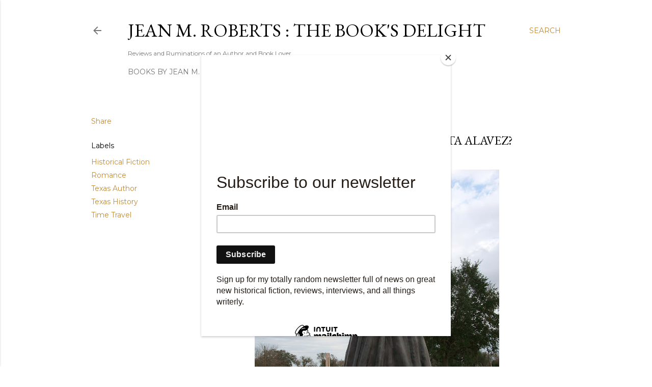

--- FILE ---
content_type: text/html; charset=UTF-8
request_url: https://www.thebookdelight.com/2022/05/the-angel-of-goliad-who-was-francita.html
body_size: 35862
content:
<!DOCTYPE html>
<html dir='ltr' xmlns='http://www.w3.org/1999/xhtml' xmlns:b='http://www.google.com/2005/gml/b' xmlns:data='http://www.google.com/2005/gml/data' xmlns:expr='http://www.google.com/2005/gml/expr'>
<head>
<meta content='6f9b28060873b6d6920d486d317264a7' name='p:domain_verify'/>
<script async='async' data-ad-client='ca-pub-6394153423036232' src='https://pagead2.googlesyndication.com/pagead/js/adsbygoogle.js'></script>
<meta content='width=device-width, initial-scale=1' name='viewport'/>
<title>The Angel of Goliad: Who was Francita Alavez?</title>
<meta content='text/html; charset=UTF-8' http-equiv='Content-Type'/>
<!-- Chrome, Firefox OS and Opera -->
<meta content='#ffffff' name='theme-color'/>
<!-- Windows Phone -->
<meta content='#ffffff' name='msapplication-navbutton-color'/>
<meta content='blogger' name='generator'/>
<link href='https://www.thebookdelight.com/favicon.ico' rel='icon' type='image/x-icon'/>
<link href='https://www.thebookdelight.com/2022/05/the-angel-of-goliad-who-was-francita.html' rel='canonical'/>
<link rel="alternate" type="application/atom+xml" title="Jean M. Roberts : The Book&#39;s Delight - Atom" href="https://www.thebookdelight.com/feeds/posts/default" />
<link rel="alternate" type="application/rss+xml" title="Jean M. Roberts : The Book&#39;s Delight - RSS" href="https://www.thebookdelight.com/feeds/posts/default?alt=rss" />
<link rel="service.post" type="application/atom+xml" title="Jean M. Roberts : The Book&#39;s Delight - Atom" href="https://www.blogger.com/feeds/4358893311855146450/posts/default" />

<link rel="alternate" type="application/atom+xml" title="Jean M. Roberts : The Book&#39;s Delight - Atom" href="https://www.thebookdelight.com/feeds/2917811906422614308/comments/default" />
<!--Can't find substitution for tag [blog.ieCssRetrofitLinks]-->
<link href='https://blogger.googleusercontent.com/img/b/R29vZ2xl/AVvXsEgQJDSByHuEvSiv6nwrY-3V-LrVIV4AFI12SdJoFtPO_Baee2_HHbFmCCZBte4kWGNrQdnWbTyq0MKLnHQjqKS8HBAfu-ox7eAZiVbtriLSK__d-s9yDTyBc0cRTd9AZHs80eAWruvVQM80UvpBdW0mqxjY2x8K4jRjlbW3sfOG5yyJqkW4Wzpg5WERsw/w480-h640/alavez_francita_statue.jpg' rel='image_src'/>
<meta content='https://www.thebookdelight.com/2022/05/the-angel-of-goliad-who-was-francita.html' property='og:url'/>
<meta content='The Angel of Goliad: Who was Francita Alavez?' property='og:title'/>
<meta content='Books, Book Reviews, Historical Fiction, Romance, Authors, Writing, Reading, History, Novels, Interviews, Tips, Query, Book Promotion, Scrivener,' property='og:description'/>
<meta content='https://blogger.googleusercontent.com/img/b/R29vZ2xl/AVvXsEgQJDSByHuEvSiv6nwrY-3V-LrVIV4AFI12SdJoFtPO_Baee2_HHbFmCCZBte4kWGNrQdnWbTyq0MKLnHQjqKS8HBAfu-ox7eAZiVbtriLSK__d-s9yDTyBc0cRTd9AZHs80eAWruvVQM80UvpBdW0mqxjY2x8K4jRjlbW3sfOG5yyJqkW4Wzpg5WERsw/w1200-h630-p-k-no-nu/alavez_francita_statue.jpg' property='og:image'/>
<style type='text/css'>@font-face{font-family:'EB Garamond';font-style:normal;font-weight:400;font-display:swap;src:url(//fonts.gstatic.com/s/ebgaramond/v32/SlGDmQSNjdsmc35JDF1K5E55YMjF_7DPuGi-6_RkCY9_WamXgHlIbvw.woff2)format('woff2');unicode-range:U+0460-052F,U+1C80-1C8A,U+20B4,U+2DE0-2DFF,U+A640-A69F,U+FE2E-FE2F;}@font-face{font-family:'EB Garamond';font-style:normal;font-weight:400;font-display:swap;src:url(//fonts.gstatic.com/s/ebgaramond/v32/SlGDmQSNjdsmc35JDF1K5E55YMjF_7DPuGi-6_RkAI9_WamXgHlIbvw.woff2)format('woff2');unicode-range:U+0301,U+0400-045F,U+0490-0491,U+04B0-04B1,U+2116;}@font-face{font-family:'EB Garamond';font-style:normal;font-weight:400;font-display:swap;src:url(//fonts.gstatic.com/s/ebgaramond/v32/SlGDmQSNjdsmc35JDF1K5E55YMjF_7DPuGi-6_RkCI9_WamXgHlIbvw.woff2)format('woff2');unicode-range:U+1F00-1FFF;}@font-face{font-family:'EB Garamond';font-style:normal;font-weight:400;font-display:swap;src:url(//fonts.gstatic.com/s/ebgaramond/v32/SlGDmQSNjdsmc35JDF1K5E55YMjF_7DPuGi-6_RkB49_WamXgHlIbvw.woff2)format('woff2');unicode-range:U+0370-0377,U+037A-037F,U+0384-038A,U+038C,U+038E-03A1,U+03A3-03FF;}@font-face{font-family:'EB Garamond';font-style:normal;font-weight:400;font-display:swap;src:url(//fonts.gstatic.com/s/ebgaramond/v32/SlGDmQSNjdsmc35JDF1K5E55YMjF_7DPuGi-6_RkC49_WamXgHlIbvw.woff2)format('woff2');unicode-range:U+0102-0103,U+0110-0111,U+0128-0129,U+0168-0169,U+01A0-01A1,U+01AF-01B0,U+0300-0301,U+0303-0304,U+0308-0309,U+0323,U+0329,U+1EA0-1EF9,U+20AB;}@font-face{font-family:'EB Garamond';font-style:normal;font-weight:400;font-display:swap;src:url(//fonts.gstatic.com/s/ebgaramond/v32/SlGDmQSNjdsmc35JDF1K5E55YMjF_7DPuGi-6_RkCo9_WamXgHlIbvw.woff2)format('woff2');unicode-range:U+0100-02BA,U+02BD-02C5,U+02C7-02CC,U+02CE-02D7,U+02DD-02FF,U+0304,U+0308,U+0329,U+1D00-1DBF,U+1E00-1E9F,U+1EF2-1EFF,U+2020,U+20A0-20AB,U+20AD-20C0,U+2113,U+2C60-2C7F,U+A720-A7FF;}@font-face{font-family:'EB Garamond';font-style:normal;font-weight:400;font-display:swap;src:url(//fonts.gstatic.com/s/ebgaramond/v32/SlGDmQSNjdsmc35JDF1K5E55YMjF_7DPuGi-6_RkBI9_WamXgHlI.woff2)format('woff2');unicode-range:U+0000-00FF,U+0131,U+0152-0153,U+02BB-02BC,U+02C6,U+02DA,U+02DC,U+0304,U+0308,U+0329,U+2000-206F,U+20AC,U+2122,U+2191,U+2193,U+2212,U+2215,U+FEFF,U+FFFD;}@font-face{font-family:'Lato';font-style:normal;font-weight:300;font-display:swap;src:url(//fonts.gstatic.com/s/lato/v25/S6u9w4BMUTPHh7USSwaPGQ3q5d0N7w.woff2)format('woff2');unicode-range:U+0100-02BA,U+02BD-02C5,U+02C7-02CC,U+02CE-02D7,U+02DD-02FF,U+0304,U+0308,U+0329,U+1D00-1DBF,U+1E00-1E9F,U+1EF2-1EFF,U+2020,U+20A0-20AB,U+20AD-20C0,U+2113,U+2C60-2C7F,U+A720-A7FF;}@font-face{font-family:'Lato';font-style:normal;font-weight:300;font-display:swap;src:url(//fonts.gstatic.com/s/lato/v25/S6u9w4BMUTPHh7USSwiPGQ3q5d0.woff2)format('woff2');unicode-range:U+0000-00FF,U+0131,U+0152-0153,U+02BB-02BC,U+02C6,U+02DA,U+02DC,U+0304,U+0308,U+0329,U+2000-206F,U+20AC,U+2122,U+2191,U+2193,U+2212,U+2215,U+FEFF,U+FFFD;}@font-face{font-family:'Lato';font-style:normal;font-weight:400;font-display:swap;src:url(//fonts.gstatic.com/s/lato/v25/S6uyw4BMUTPHjxAwXiWtFCfQ7A.woff2)format('woff2');unicode-range:U+0100-02BA,U+02BD-02C5,U+02C7-02CC,U+02CE-02D7,U+02DD-02FF,U+0304,U+0308,U+0329,U+1D00-1DBF,U+1E00-1E9F,U+1EF2-1EFF,U+2020,U+20A0-20AB,U+20AD-20C0,U+2113,U+2C60-2C7F,U+A720-A7FF;}@font-face{font-family:'Lato';font-style:normal;font-weight:400;font-display:swap;src:url(//fonts.gstatic.com/s/lato/v25/S6uyw4BMUTPHjx4wXiWtFCc.woff2)format('woff2');unicode-range:U+0000-00FF,U+0131,U+0152-0153,U+02BB-02BC,U+02C6,U+02DA,U+02DC,U+0304,U+0308,U+0329,U+2000-206F,U+20AC,U+2122,U+2191,U+2193,U+2212,U+2215,U+FEFF,U+FFFD;}@font-face{font-family:'Lato';font-style:normal;font-weight:700;font-display:swap;src:url(//fonts.gstatic.com/s/lato/v25/S6u9w4BMUTPHh6UVSwaPGQ3q5d0N7w.woff2)format('woff2');unicode-range:U+0100-02BA,U+02BD-02C5,U+02C7-02CC,U+02CE-02D7,U+02DD-02FF,U+0304,U+0308,U+0329,U+1D00-1DBF,U+1E00-1E9F,U+1EF2-1EFF,U+2020,U+20A0-20AB,U+20AD-20C0,U+2113,U+2C60-2C7F,U+A720-A7FF;}@font-face{font-family:'Lato';font-style:normal;font-weight:700;font-display:swap;src:url(//fonts.gstatic.com/s/lato/v25/S6u9w4BMUTPHh6UVSwiPGQ3q5d0.woff2)format('woff2');unicode-range:U+0000-00FF,U+0131,U+0152-0153,U+02BB-02BC,U+02C6,U+02DA,U+02DC,U+0304,U+0308,U+0329,U+2000-206F,U+20AC,U+2122,U+2191,U+2193,U+2212,U+2215,U+FEFF,U+FFFD;}@font-face{font-family:'Lora';font-style:normal;font-weight:400;font-display:swap;src:url(//fonts.gstatic.com/s/lora/v37/0QI6MX1D_JOuGQbT0gvTJPa787weuxJMkq18ndeYxZ2JTg.woff2)format('woff2');unicode-range:U+0460-052F,U+1C80-1C8A,U+20B4,U+2DE0-2DFF,U+A640-A69F,U+FE2E-FE2F;}@font-face{font-family:'Lora';font-style:normal;font-weight:400;font-display:swap;src:url(//fonts.gstatic.com/s/lora/v37/0QI6MX1D_JOuGQbT0gvTJPa787weuxJFkq18ndeYxZ2JTg.woff2)format('woff2');unicode-range:U+0301,U+0400-045F,U+0490-0491,U+04B0-04B1,U+2116;}@font-face{font-family:'Lora';font-style:normal;font-weight:400;font-display:swap;src:url(//fonts.gstatic.com/s/lora/v37/0QI6MX1D_JOuGQbT0gvTJPa787weuxI9kq18ndeYxZ2JTg.woff2)format('woff2');unicode-range:U+0302-0303,U+0305,U+0307-0308,U+0310,U+0312,U+0315,U+031A,U+0326-0327,U+032C,U+032F-0330,U+0332-0333,U+0338,U+033A,U+0346,U+034D,U+0391-03A1,U+03A3-03A9,U+03B1-03C9,U+03D1,U+03D5-03D6,U+03F0-03F1,U+03F4-03F5,U+2016-2017,U+2034-2038,U+203C,U+2040,U+2043,U+2047,U+2050,U+2057,U+205F,U+2070-2071,U+2074-208E,U+2090-209C,U+20D0-20DC,U+20E1,U+20E5-20EF,U+2100-2112,U+2114-2115,U+2117-2121,U+2123-214F,U+2190,U+2192,U+2194-21AE,U+21B0-21E5,U+21F1-21F2,U+21F4-2211,U+2213-2214,U+2216-22FF,U+2308-230B,U+2310,U+2319,U+231C-2321,U+2336-237A,U+237C,U+2395,U+239B-23B7,U+23D0,U+23DC-23E1,U+2474-2475,U+25AF,U+25B3,U+25B7,U+25BD,U+25C1,U+25CA,U+25CC,U+25FB,U+266D-266F,U+27C0-27FF,U+2900-2AFF,U+2B0E-2B11,U+2B30-2B4C,U+2BFE,U+3030,U+FF5B,U+FF5D,U+1D400-1D7FF,U+1EE00-1EEFF;}@font-face{font-family:'Lora';font-style:normal;font-weight:400;font-display:swap;src:url(//fonts.gstatic.com/s/lora/v37/0QI6MX1D_JOuGQbT0gvTJPa787weuxIvkq18ndeYxZ2JTg.woff2)format('woff2');unicode-range:U+0001-000C,U+000E-001F,U+007F-009F,U+20DD-20E0,U+20E2-20E4,U+2150-218F,U+2190,U+2192,U+2194-2199,U+21AF,U+21E6-21F0,U+21F3,U+2218-2219,U+2299,U+22C4-22C6,U+2300-243F,U+2440-244A,U+2460-24FF,U+25A0-27BF,U+2800-28FF,U+2921-2922,U+2981,U+29BF,U+29EB,U+2B00-2BFF,U+4DC0-4DFF,U+FFF9-FFFB,U+10140-1018E,U+10190-1019C,U+101A0,U+101D0-101FD,U+102E0-102FB,U+10E60-10E7E,U+1D2C0-1D2D3,U+1D2E0-1D37F,U+1F000-1F0FF,U+1F100-1F1AD,U+1F1E6-1F1FF,U+1F30D-1F30F,U+1F315,U+1F31C,U+1F31E,U+1F320-1F32C,U+1F336,U+1F378,U+1F37D,U+1F382,U+1F393-1F39F,U+1F3A7-1F3A8,U+1F3AC-1F3AF,U+1F3C2,U+1F3C4-1F3C6,U+1F3CA-1F3CE,U+1F3D4-1F3E0,U+1F3ED,U+1F3F1-1F3F3,U+1F3F5-1F3F7,U+1F408,U+1F415,U+1F41F,U+1F426,U+1F43F,U+1F441-1F442,U+1F444,U+1F446-1F449,U+1F44C-1F44E,U+1F453,U+1F46A,U+1F47D,U+1F4A3,U+1F4B0,U+1F4B3,U+1F4B9,U+1F4BB,U+1F4BF,U+1F4C8-1F4CB,U+1F4D6,U+1F4DA,U+1F4DF,U+1F4E3-1F4E6,U+1F4EA-1F4ED,U+1F4F7,U+1F4F9-1F4FB,U+1F4FD-1F4FE,U+1F503,U+1F507-1F50B,U+1F50D,U+1F512-1F513,U+1F53E-1F54A,U+1F54F-1F5FA,U+1F610,U+1F650-1F67F,U+1F687,U+1F68D,U+1F691,U+1F694,U+1F698,U+1F6AD,U+1F6B2,U+1F6B9-1F6BA,U+1F6BC,U+1F6C6-1F6CF,U+1F6D3-1F6D7,U+1F6E0-1F6EA,U+1F6F0-1F6F3,U+1F6F7-1F6FC,U+1F700-1F7FF,U+1F800-1F80B,U+1F810-1F847,U+1F850-1F859,U+1F860-1F887,U+1F890-1F8AD,U+1F8B0-1F8BB,U+1F8C0-1F8C1,U+1F900-1F90B,U+1F93B,U+1F946,U+1F984,U+1F996,U+1F9E9,U+1FA00-1FA6F,U+1FA70-1FA7C,U+1FA80-1FA89,U+1FA8F-1FAC6,U+1FACE-1FADC,U+1FADF-1FAE9,U+1FAF0-1FAF8,U+1FB00-1FBFF;}@font-face{font-family:'Lora';font-style:normal;font-weight:400;font-display:swap;src:url(//fonts.gstatic.com/s/lora/v37/0QI6MX1D_JOuGQbT0gvTJPa787weuxJOkq18ndeYxZ2JTg.woff2)format('woff2');unicode-range:U+0102-0103,U+0110-0111,U+0128-0129,U+0168-0169,U+01A0-01A1,U+01AF-01B0,U+0300-0301,U+0303-0304,U+0308-0309,U+0323,U+0329,U+1EA0-1EF9,U+20AB;}@font-face{font-family:'Lora';font-style:normal;font-weight:400;font-display:swap;src:url(//fonts.gstatic.com/s/lora/v37/0QI6MX1D_JOuGQbT0gvTJPa787weuxJPkq18ndeYxZ2JTg.woff2)format('woff2');unicode-range:U+0100-02BA,U+02BD-02C5,U+02C7-02CC,U+02CE-02D7,U+02DD-02FF,U+0304,U+0308,U+0329,U+1D00-1DBF,U+1E00-1E9F,U+1EF2-1EFF,U+2020,U+20A0-20AB,U+20AD-20C0,U+2113,U+2C60-2C7F,U+A720-A7FF;}@font-face{font-family:'Lora';font-style:normal;font-weight:400;font-display:swap;src:url(//fonts.gstatic.com/s/lora/v37/0QI6MX1D_JOuGQbT0gvTJPa787weuxJBkq18ndeYxZ0.woff2)format('woff2');unicode-range:U+0000-00FF,U+0131,U+0152-0153,U+02BB-02BC,U+02C6,U+02DA,U+02DC,U+0304,U+0308,U+0329,U+2000-206F,U+20AC,U+2122,U+2191,U+2193,U+2212,U+2215,U+FEFF,U+FFFD;}@font-face{font-family:'Montserrat';font-style:normal;font-weight:400;font-display:swap;src:url(//fonts.gstatic.com/s/montserrat/v31/JTUSjIg1_i6t8kCHKm459WRhyyTh89ZNpQ.woff2)format('woff2');unicode-range:U+0460-052F,U+1C80-1C8A,U+20B4,U+2DE0-2DFF,U+A640-A69F,U+FE2E-FE2F;}@font-face{font-family:'Montserrat';font-style:normal;font-weight:400;font-display:swap;src:url(//fonts.gstatic.com/s/montserrat/v31/JTUSjIg1_i6t8kCHKm459W1hyyTh89ZNpQ.woff2)format('woff2');unicode-range:U+0301,U+0400-045F,U+0490-0491,U+04B0-04B1,U+2116;}@font-face{font-family:'Montserrat';font-style:normal;font-weight:400;font-display:swap;src:url(//fonts.gstatic.com/s/montserrat/v31/JTUSjIg1_i6t8kCHKm459WZhyyTh89ZNpQ.woff2)format('woff2');unicode-range:U+0102-0103,U+0110-0111,U+0128-0129,U+0168-0169,U+01A0-01A1,U+01AF-01B0,U+0300-0301,U+0303-0304,U+0308-0309,U+0323,U+0329,U+1EA0-1EF9,U+20AB;}@font-face{font-family:'Montserrat';font-style:normal;font-weight:400;font-display:swap;src:url(//fonts.gstatic.com/s/montserrat/v31/JTUSjIg1_i6t8kCHKm459WdhyyTh89ZNpQ.woff2)format('woff2');unicode-range:U+0100-02BA,U+02BD-02C5,U+02C7-02CC,U+02CE-02D7,U+02DD-02FF,U+0304,U+0308,U+0329,U+1D00-1DBF,U+1E00-1E9F,U+1EF2-1EFF,U+2020,U+20A0-20AB,U+20AD-20C0,U+2113,U+2C60-2C7F,U+A720-A7FF;}@font-face{font-family:'Montserrat';font-style:normal;font-weight:400;font-display:swap;src:url(//fonts.gstatic.com/s/montserrat/v31/JTUSjIg1_i6t8kCHKm459WlhyyTh89Y.woff2)format('woff2');unicode-range:U+0000-00FF,U+0131,U+0152-0153,U+02BB-02BC,U+02C6,U+02DA,U+02DC,U+0304,U+0308,U+0329,U+2000-206F,U+20AC,U+2122,U+2191,U+2193,U+2212,U+2215,U+FEFF,U+FFFD;}@font-face{font-family:'Montserrat';font-style:normal;font-weight:700;font-display:swap;src:url(//fonts.gstatic.com/s/montserrat/v31/JTUSjIg1_i6t8kCHKm459WRhyyTh89ZNpQ.woff2)format('woff2');unicode-range:U+0460-052F,U+1C80-1C8A,U+20B4,U+2DE0-2DFF,U+A640-A69F,U+FE2E-FE2F;}@font-face{font-family:'Montserrat';font-style:normal;font-weight:700;font-display:swap;src:url(//fonts.gstatic.com/s/montserrat/v31/JTUSjIg1_i6t8kCHKm459W1hyyTh89ZNpQ.woff2)format('woff2');unicode-range:U+0301,U+0400-045F,U+0490-0491,U+04B0-04B1,U+2116;}@font-face{font-family:'Montserrat';font-style:normal;font-weight:700;font-display:swap;src:url(//fonts.gstatic.com/s/montserrat/v31/JTUSjIg1_i6t8kCHKm459WZhyyTh89ZNpQ.woff2)format('woff2');unicode-range:U+0102-0103,U+0110-0111,U+0128-0129,U+0168-0169,U+01A0-01A1,U+01AF-01B0,U+0300-0301,U+0303-0304,U+0308-0309,U+0323,U+0329,U+1EA0-1EF9,U+20AB;}@font-face{font-family:'Montserrat';font-style:normal;font-weight:700;font-display:swap;src:url(//fonts.gstatic.com/s/montserrat/v31/JTUSjIg1_i6t8kCHKm459WdhyyTh89ZNpQ.woff2)format('woff2');unicode-range:U+0100-02BA,U+02BD-02C5,U+02C7-02CC,U+02CE-02D7,U+02DD-02FF,U+0304,U+0308,U+0329,U+1D00-1DBF,U+1E00-1E9F,U+1EF2-1EFF,U+2020,U+20A0-20AB,U+20AD-20C0,U+2113,U+2C60-2C7F,U+A720-A7FF;}@font-face{font-family:'Montserrat';font-style:normal;font-weight:700;font-display:swap;src:url(//fonts.gstatic.com/s/montserrat/v31/JTUSjIg1_i6t8kCHKm459WlhyyTh89Y.woff2)format('woff2');unicode-range:U+0000-00FF,U+0131,U+0152-0153,U+02BB-02BC,U+02C6,U+02DA,U+02DC,U+0304,U+0308,U+0329,U+2000-206F,U+20AC,U+2122,U+2191,U+2193,U+2212,U+2215,U+FEFF,U+FFFD;}</style>
<style id='page-skin-1' type='text/css'><!--
/*! normalize.css v3.0.1 | MIT License | git.io/normalize */html{font-family:sans-serif;-ms-text-size-adjust:100%;-webkit-text-size-adjust:100%}body{margin:0}article,aside,details,figcaption,figure,footer,header,hgroup,main,nav,section,summary{display:block}audio,canvas,progress,video{display:inline-block;vertical-align:baseline}audio:not([controls]){display:none;height:0}[hidden],template{display:none}a{background:transparent}a:active,a:hover{outline:0}abbr[title]{border-bottom:1px dotted}b,strong{font-weight:bold}dfn{font-style:italic}h1{font-size:2em;margin:.67em 0}mark{background:#ff0;color:#000}small{font-size:80%}sub,sup{font-size:75%;line-height:0;position:relative;vertical-align:baseline}sup{top:-0.5em}sub{bottom:-0.25em}img{border:0}svg:not(:root){overflow:hidden}figure{margin:1em 40px}hr{-moz-box-sizing:content-box;box-sizing:content-box;height:0}pre{overflow:auto}code,kbd,pre,samp{font-family:monospace,monospace;font-size:1em}button,input,optgroup,select,textarea{color:inherit;font:inherit;margin:0}button{overflow:visible}button,select{text-transform:none}button,html input[type="button"],input[type="reset"],input[type="submit"]{-webkit-appearance:button;cursor:pointer}button[disabled],html input[disabled]{cursor:default}button::-moz-focus-inner,input::-moz-focus-inner{border:0;padding:0}input{line-height:normal}input[type="checkbox"],input[type="radio"]{box-sizing:border-box;padding:0}input[type="number"]::-webkit-inner-spin-button,input[type="number"]::-webkit-outer-spin-button{height:auto}input[type="search"]{-webkit-appearance:textfield;-moz-box-sizing:content-box;-webkit-box-sizing:content-box;box-sizing:content-box}input[type="search"]::-webkit-search-cancel-button,input[type="search"]::-webkit-search-decoration{-webkit-appearance:none}fieldset{border:1px solid #c0c0c0;margin:0 2px;padding:.35em .625em .75em}legend{border:0;padding:0}textarea{overflow:auto}optgroup{font-weight:bold}table{border-collapse:collapse;border-spacing:0}td,th{padding:0}
/*!************************************************
* Blogger Template Style
* Name: Soho
**************************************************/
body{
overflow-wrap:break-word;
word-break:break-word;
word-wrap:break-word
}
.hidden{
display:none
}
.invisible{
visibility:hidden
}
.container::after,.float-container::after{
clear:both;
content:'';
display:table
}
.clearboth{
clear:both
}
#comments .comment .comment-actions,.subscribe-popup .FollowByEmail .follow-by-email-submit{
background:0 0;
border:0;
box-shadow:none;
color:#bf8b38;
cursor:pointer;
font-size:14px;
font-weight:700;
outline:0;
text-decoration:none;
text-transform:uppercase;
width:auto
}
.dim-overlay{
background-color:rgba(0,0,0,.54);
height:100vh;
left:0;
position:fixed;
top:0;
width:100%
}
#sharing-dim-overlay{
background-color:transparent
}
input::-ms-clear{
display:none
}
.blogger-logo,.svg-icon-24.blogger-logo{
fill:#ff9800;
opacity:1
}
.loading-spinner-large{
-webkit-animation:mspin-rotate 1.568s infinite linear;
animation:mspin-rotate 1.568s infinite linear;
height:48px;
overflow:hidden;
position:absolute;
width:48px;
z-index:200
}
.loading-spinner-large>div{
-webkit-animation:mspin-revrot 5332ms infinite steps(4);
animation:mspin-revrot 5332ms infinite steps(4)
}
.loading-spinner-large>div>div{
-webkit-animation:mspin-singlecolor-large-film 1333ms infinite steps(81);
animation:mspin-singlecolor-large-film 1333ms infinite steps(81);
background-size:100%;
height:48px;
width:3888px
}
.mspin-black-large>div>div,.mspin-grey_54-large>div>div{
background-image:url(https://www.blogblog.com/indie/mspin_black_large.svg)
}
.mspin-white-large>div>div{
background-image:url(https://www.blogblog.com/indie/mspin_white_large.svg)
}
.mspin-grey_54-large{
opacity:.54
}
@-webkit-keyframes mspin-singlecolor-large-film{
from{
-webkit-transform:translateX(0);
transform:translateX(0)
}
to{
-webkit-transform:translateX(-3888px);
transform:translateX(-3888px)
}
}
@keyframes mspin-singlecolor-large-film{
from{
-webkit-transform:translateX(0);
transform:translateX(0)
}
to{
-webkit-transform:translateX(-3888px);
transform:translateX(-3888px)
}
}
@-webkit-keyframes mspin-rotate{
from{
-webkit-transform:rotate(0);
transform:rotate(0)
}
to{
-webkit-transform:rotate(360deg);
transform:rotate(360deg)
}
}
@keyframes mspin-rotate{
from{
-webkit-transform:rotate(0);
transform:rotate(0)
}
to{
-webkit-transform:rotate(360deg);
transform:rotate(360deg)
}
}
@-webkit-keyframes mspin-revrot{
from{
-webkit-transform:rotate(0);
transform:rotate(0)
}
to{
-webkit-transform:rotate(-360deg);
transform:rotate(-360deg)
}
}
@keyframes mspin-revrot{
from{
-webkit-transform:rotate(0);
transform:rotate(0)
}
to{
-webkit-transform:rotate(-360deg);
transform:rotate(-360deg)
}
}
.skip-navigation{
background-color:#fff;
box-sizing:border-box;
color:#000;
display:block;
height:0;
left:0;
line-height:50px;
overflow:hidden;
padding-top:0;
position:fixed;
text-align:center;
top:0;
-webkit-transition:box-shadow .3s,height .3s,padding-top .3s;
transition:box-shadow .3s,height .3s,padding-top .3s;
width:100%;
z-index:900
}
.skip-navigation:focus{
box-shadow:0 4px 5px 0 rgba(0,0,0,.14),0 1px 10px 0 rgba(0,0,0,.12),0 2px 4px -1px rgba(0,0,0,.2);
height:50px
}
#main{
outline:0
}
.main-heading{
position:absolute;
clip:rect(1px,1px,1px,1px);
padding:0;
border:0;
height:1px;
width:1px;
overflow:hidden
}
.Attribution{
margin-top:1em;
text-align:center
}
.Attribution .blogger img,.Attribution .blogger svg{
vertical-align:bottom
}
.Attribution .blogger img{
margin-right:.5em
}
.Attribution div{
line-height:24px;
margin-top:.5em
}
.Attribution .copyright,.Attribution .image-attribution{
font-size:.7em;
margin-top:1.5em
}
.BLOG_mobile_video_class{
display:none
}
.bg-photo{
background-attachment:scroll!important
}
body .CSS_LIGHTBOX{
z-index:900
}
.extendable .show-less,.extendable .show-more{
border-color:#bf8b38;
color:#bf8b38;
margin-top:8px
}
.extendable .show-less.hidden,.extendable .show-more.hidden{
display:none
}
.inline-ad{
display:none;
max-width:100%;
overflow:hidden
}
.adsbygoogle{
display:block
}
#cookieChoiceInfo{
bottom:0;
top:auto
}
iframe.b-hbp-video{
border:0
}
.post-body img{
max-width:100%
}
.post-body iframe{
max-width:100%
}
.post-body a[imageanchor="1"]{
display:inline-block
}
.byline{
margin-right:1em
}
.byline:last-child{
margin-right:0
}
.link-copied-dialog{
max-width:520px;
outline:0
}
.link-copied-dialog .modal-dialog-buttons{
margin-top:8px
}
.link-copied-dialog .goog-buttonset-default{
background:0 0;
border:0
}
.link-copied-dialog .goog-buttonset-default:focus{
outline:0
}
.paging-control-container{
margin-bottom:16px
}
.paging-control-container .paging-control{
display:inline-block
}
.paging-control-container .comment-range-text::after,.paging-control-container .paging-control{
color:#bf8b38
}
.paging-control-container .comment-range-text,.paging-control-container .paging-control{
margin-right:8px
}
.paging-control-container .comment-range-text::after,.paging-control-container .paging-control::after{
content:'\00B7';
cursor:default;
padding-left:8px;
pointer-events:none
}
.paging-control-container .comment-range-text:last-child::after,.paging-control-container .paging-control:last-child::after{
content:none
}
.byline.reactions iframe{
height:20px
}
.b-notification{
color:#000;
background-color:#fff;
border-bottom:solid 1px #000;
box-sizing:border-box;
padding:16px 32px;
text-align:center
}
.b-notification.visible{
-webkit-transition:margin-top .3s cubic-bezier(.4,0,.2,1);
transition:margin-top .3s cubic-bezier(.4,0,.2,1)
}
.b-notification.invisible{
position:absolute
}
.b-notification-close{
position:absolute;
right:8px;
top:8px
}
.no-posts-message{
line-height:40px;
text-align:center
}
@media screen and (max-width:1162px){
body.item-view .post-body a[imageanchor="1"][style*="float: left;"],body.item-view .post-body a[imageanchor="1"][style*="float: right;"]{
float:none!important;
clear:none!important
}
body.item-view .post-body a[imageanchor="1"] img{
display:block;
height:auto;
margin:0 auto
}
body.item-view .post-body>.separator:first-child>a[imageanchor="1"]:first-child{
margin-top:20px
}
.post-body a[imageanchor]{
display:block
}
body.item-view .post-body a[imageanchor="1"]{
margin-left:0!important;
margin-right:0!important
}
body.item-view .post-body a[imageanchor="1"]+a[imageanchor="1"]{
margin-top:16px
}
}
.item-control{
display:none
}
#comments{
border-top:1px dashed rgba(0,0,0,.54);
margin-top:20px;
padding:20px
}
#comments .comment-thread ol{
margin:0;
padding-left:0;
padding-left:0
}
#comments .comment .comment-replybox-single,#comments .comment-thread .comment-replies{
margin-left:60px
}
#comments .comment-thread .thread-count{
display:none
}
#comments .comment{
list-style-type:none;
padding:0 0 30px;
position:relative
}
#comments .comment .comment{
padding-bottom:8px
}
.comment .avatar-image-container{
position:absolute
}
.comment .avatar-image-container img{
border-radius:50%
}
.avatar-image-container svg,.comment .avatar-image-container .avatar-icon{
border-radius:50%;
border:solid 1px #000000;
box-sizing:border-box;
fill:#000000;
height:35px;
margin:0;
padding:7px;
width:35px
}
.comment .comment-block{
margin-top:10px;
margin-left:60px;
padding-bottom:0
}
#comments .comment-author-header-wrapper{
margin-left:40px
}
#comments .comment .thread-expanded .comment-block{
padding-bottom:20px
}
#comments .comment .comment-header .user,#comments .comment .comment-header .user a{
color:#000000;
font-style:normal;
font-weight:700
}
#comments .comment .comment-actions{
bottom:0;
margin-bottom:15px;
position:absolute
}
#comments .comment .comment-actions>*{
margin-right:8px
}
#comments .comment .comment-header .datetime{
bottom:0;
color:rgba(0, 0, 0, 0.54);
display:inline-block;
font-size:13px;
font-style:italic;
margin-left:8px
}
#comments .comment .comment-footer .comment-timestamp a,#comments .comment .comment-header .datetime a{
color:rgba(0, 0, 0, 0.54)
}
#comments .comment .comment-content,.comment .comment-body{
margin-top:12px;
word-break:break-word
}
.comment-body{
margin-bottom:12px
}
#comments.embed[data-num-comments="0"]{
border:0;
margin-top:0;
padding-top:0
}
#comments.embed[data-num-comments="0"] #comment-post-message,#comments.embed[data-num-comments="0"] div.comment-form>p,#comments.embed[data-num-comments="0"] p.comment-footer{
display:none
}
#comment-editor-src{
display:none
}
.comments .comments-content .loadmore.loaded{
max-height:0;
opacity:0;
overflow:hidden
}
.extendable .remaining-items{
height:0;
overflow:hidden;
-webkit-transition:height .3s cubic-bezier(.4,0,.2,1);
transition:height .3s cubic-bezier(.4,0,.2,1)
}
.extendable .remaining-items.expanded{
height:auto
}
.svg-icon-24,.svg-icon-24-button{
cursor:pointer;
height:24px;
width:24px;
min-width:24px
}
.touch-icon{
margin:-12px;
padding:12px
}
.touch-icon:active,.touch-icon:focus{
background-color:rgba(153,153,153,.4);
border-radius:50%
}
svg:not(:root).touch-icon{
overflow:visible
}
html[dir=rtl] .rtl-reversible-icon{
-webkit-transform:scaleX(-1);
-ms-transform:scaleX(-1);
transform:scaleX(-1)
}
.svg-icon-24-button,.touch-icon-button{
background:0 0;
border:0;
margin:0;
outline:0;
padding:0
}
.touch-icon-button .touch-icon:active,.touch-icon-button .touch-icon:focus{
background-color:transparent
}
.touch-icon-button:active .touch-icon,.touch-icon-button:focus .touch-icon{
background-color:rgba(153,153,153,.4);
border-radius:50%
}
.Profile .default-avatar-wrapper .avatar-icon{
border-radius:50%;
border:solid 1px #000000;
box-sizing:border-box;
fill:#000000;
margin:0
}
.Profile .individual .default-avatar-wrapper .avatar-icon{
padding:25px
}
.Profile .individual .avatar-icon,.Profile .individual .profile-img{
height:120px;
width:120px
}
.Profile .team .default-avatar-wrapper .avatar-icon{
padding:8px
}
.Profile .team .avatar-icon,.Profile .team .default-avatar-wrapper,.Profile .team .profile-img{
height:40px;
width:40px
}
.snippet-container{
margin:0;
position:relative;
overflow:hidden
}
.snippet-fade{
bottom:0;
box-sizing:border-box;
position:absolute;
width:96px
}
.snippet-fade{
right:0
}
.snippet-fade:after{
content:'\2026'
}
.snippet-fade:after{
float:right
}
.centered-top-container.sticky{
left:0;
position:fixed;
right:0;
top:0;
width:auto;
z-index:50;
-webkit-transition-property:opacity,-webkit-transform;
transition-property:opacity,-webkit-transform;
transition-property:transform,opacity;
transition-property:transform,opacity,-webkit-transform;
-webkit-transition-duration:.2s;
transition-duration:.2s;
-webkit-transition-timing-function:cubic-bezier(.4,0,.2,1);
transition-timing-function:cubic-bezier(.4,0,.2,1)
}
.centered-top-placeholder{
display:none
}
.collapsed-header .centered-top-placeholder{
display:block
}
.centered-top-container .Header .replaced h1,.centered-top-placeholder .Header .replaced h1{
display:none
}
.centered-top-container.sticky .Header .replaced h1{
display:block
}
.centered-top-container.sticky .Header .header-widget{
background:0 0
}
.centered-top-container.sticky .Header .header-image-wrapper{
display:none
}
.centered-top-container img,.centered-top-placeholder img{
max-width:100%
}
.collapsible{
-webkit-transition:height .3s cubic-bezier(.4,0,.2,1);
transition:height .3s cubic-bezier(.4,0,.2,1)
}
.collapsible,.collapsible>summary{
display:block;
overflow:hidden
}
.collapsible>:not(summary){
display:none
}
.collapsible[open]>:not(summary){
display:block
}
.collapsible:focus,.collapsible>summary:focus{
outline:0
}
.collapsible>summary{
cursor:pointer;
display:block;
padding:0
}
.collapsible:focus>summary,.collapsible>summary:focus{
background-color:transparent
}
.collapsible>summary::-webkit-details-marker{
display:none
}
.collapsible-title{
-webkit-box-align:center;
-webkit-align-items:center;
-ms-flex-align:center;
align-items:center;
display:-webkit-box;
display:-webkit-flex;
display:-ms-flexbox;
display:flex
}
.collapsible-title .title{
-webkit-box-flex:1;
-webkit-flex:1 1 auto;
-ms-flex:1 1 auto;
flex:1 1 auto;
-webkit-box-ordinal-group:1;
-webkit-order:0;
-ms-flex-order:0;
order:0;
overflow:hidden;
text-overflow:ellipsis;
white-space:nowrap
}
.collapsible-title .chevron-down,.collapsible[open] .collapsible-title .chevron-up{
display:block
}
.collapsible-title .chevron-up,.collapsible[open] .collapsible-title .chevron-down{
display:none
}
.flat-button{
cursor:pointer;
display:inline-block;
font-weight:700;
text-transform:uppercase;
border-radius:2px;
padding:8px;
margin:-8px
}
.flat-icon-button{
background:0 0;
border:0;
margin:0;
outline:0;
padding:0;
margin:-12px;
padding:12px;
cursor:pointer;
box-sizing:content-box;
display:inline-block;
line-height:0
}
.flat-icon-button,.flat-icon-button .splash-wrapper{
border-radius:50%
}
.flat-icon-button .splash.animate{
-webkit-animation-duration:.3s;
animation-duration:.3s
}
.overflowable-container{
max-height:28px;
overflow:hidden;
position:relative
}
.overflow-button{
cursor:pointer
}
#overflowable-dim-overlay{
background:0 0
}
.overflow-popup{
box-shadow:0 2px 2px 0 rgba(0,0,0,.14),0 3px 1px -2px rgba(0,0,0,.2),0 1px 5px 0 rgba(0,0,0,.12);
background-color:#ffffff;
left:0;
max-width:calc(100% - 32px);
position:absolute;
top:0;
visibility:hidden;
z-index:101
}
.overflow-popup ul{
list-style:none
}
.overflow-popup .tabs li,.overflow-popup li{
display:block;
height:auto
}
.overflow-popup .tabs li{
padding-left:0;
padding-right:0
}
.overflow-button.hidden,.overflow-popup .tabs li.hidden,.overflow-popup li.hidden{
display:none
}
.search{
display:-webkit-box;
display:-webkit-flex;
display:-ms-flexbox;
display:flex;
line-height:24px;
width:24px
}
.search.focused{
width:100%
}
.search.focused .section{
width:100%
}
.search form{
z-index:101
}
.search h3{
display:none
}
.search form{
display:-webkit-box;
display:-webkit-flex;
display:-ms-flexbox;
display:flex;
-webkit-box-flex:1;
-webkit-flex:1 0 0;
-ms-flex:1 0 0px;
flex:1 0 0;
border-bottom:solid 1px transparent;
padding-bottom:8px
}
.search form>*{
display:none
}
.search.focused form>*{
display:block
}
.search .search-input label{
display:none
}
.centered-top-placeholder.cloned .search form{
z-index:30
}
.search.focused form{
border-color:rgba(0, 0, 0, 0.54);
position:relative;
width:auto
}
.collapsed-header .centered-top-container .search.focused form{
border-bottom-color:transparent
}
.search-expand{
-webkit-box-flex:0;
-webkit-flex:0 0 auto;
-ms-flex:0 0 auto;
flex:0 0 auto
}
.search-expand-text{
display:none
}
.search-close{
display:inline;
vertical-align:middle
}
.search-input{
-webkit-box-flex:1;
-webkit-flex:1 0 1px;
-ms-flex:1 0 1px;
flex:1 0 1px
}
.search-input input{
background:0 0;
border:0;
box-sizing:border-box;
color:rgba(0, 0, 0, 0.54);
display:inline-block;
outline:0;
width:calc(100% - 48px)
}
.search-input input.no-cursor{
color:transparent;
text-shadow:0 0 0 rgba(0, 0, 0, 0.54)
}
.collapsed-header .centered-top-container .search-action,.collapsed-header .centered-top-container .search-input input{
color:rgba(0, 0, 0, 0.54)
}
.collapsed-header .centered-top-container .search-input input.no-cursor{
color:transparent;
text-shadow:0 0 0 rgba(0, 0, 0, 0.54)
}
.collapsed-header .centered-top-container .search-input input.no-cursor:focus,.search-input input.no-cursor:focus{
outline:0
}
.search-focused>*{
visibility:hidden
}
.search-focused .search,.search-focused .search-icon{
visibility:visible
}
.search.focused .search-action{
display:block
}
.search.focused .search-action:disabled{
opacity:.3
}
.widget.Sharing .sharing-button{
display:none
}
.widget.Sharing .sharing-buttons li{
padding:0
}
.widget.Sharing .sharing-buttons li span{
display:none
}
.post-share-buttons{
position:relative
}
.centered-bottom .share-buttons .svg-icon-24,.share-buttons .svg-icon-24{
fill:#000000
}
.sharing-open.touch-icon-button:active .touch-icon,.sharing-open.touch-icon-button:focus .touch-icon{
background-color:transparent
}
.share-buttons{
background-color:#ffffff;
border-radius:2px;
box-shadow:0 2px 2px 0 rgba(0,0,0,.14),0 3px 1px -2px rgba(0,0,0,.2),0 1px 5px 0 rgba(0,0,0,.12);
color:#000000;
list-style:none;
margin:0;
padding:8px 0;
position:absolute;
top:-11px;
min-width:200px;
z-index:101
}
.share-buttons.hidden{
display:none
}
.sharing-button{
background:0 0;
border:0;
margin:0;
outline:0;
padding:0;
cursor:pointer
}
.share-buttons li{
margin:0;
height:48px
}
.share-buttons li:last-child{
margin-bottom:0
}
.share-buttons li .sharing-platform-button{
box-sizing:border-box;
cursor:pointer;
display:block;
height:100%;
margin-bottom:0;
padding:0 16px;
position:relative;
width:100%
}
.share-buttons li .sharing-platform-button:focus,.share-buttons li .sharing-platform-button:hover{
background-color:rgba(128,128,128,.1);
outline:0
}
.share-buttons li svg[class*=" sharing-"],.share-buttons li svg[class^=sharing-]{
position:absolute;
top:10px
}
.share-buttons li span.sharing-platform-button{
position:relative;
top:0
}
.share-buttons li .platform-sharing-text{
display:block;
font-size:16px;
line-height:48px;
white-space:nowrap
}
.share-buttons li .platform-sharing-text{
margin-left:56px
}
.sidebar-container{
background-color:#f7f7f7;
max-width:284px;
overflow-y:auto;
-webkit-transition-property:-webkit-transform;
transition-property:-webkit-transform;
transition-property:transform;
transition-property:transform,-webkit-transform;
-webkit-transition-duration:.3s;
transition-duration:.3s;
-webkit-transition-timing-function:cubic-bezier(0,0,.2,1);
transition-timing-function:cubic-bezier(0,0,.2,1);
width:284px;
z-index:101;
-webkit-overflow-scrolling:touch
}
.sidebar-container .navigation{
line-height:0;
padding:16px
}
.sidebar-container .sidebar-back{
cursor:pointer
}
.sidebar-container .widget{
background:0 0;
margin:0 16px;
padding:16px 0
}
.sidebar-container .widget .title{
color:rgba(0, 0, 0, 0.54);
margin:0
}
.sidebar-container .widget ul{
list-style:none;
margin:0;
padding:0
}
.sidebar-container .widget ul ul{
margin-left:1em
}
.sidebar-container .widget li{
font-size:16px;
line-height:normal
}
.sidebar-container .widget+.widget{
border-top:1px dashed rgba(0, 0, 0, 0.54)
}
.BlogArchive li{
margin:16px 0
}
.BlogArchive li:last-child{
margin-bottom:0
}
.Label li a{
display:inline-block
}
.BlogArchive .post-count,.Label .label-count{
float:right;
margin-left:.25em
}
.BlogArchive .post-count::before,.Label .label-count::before{
content:'('
}
.BlogArchive .post-count::after,.Label .label-count::after{
content:')'
}
.widget.Translate .skiptranslate>div{
display:block!important
}
.widget.Profile .profile-link{
display:-webkit-box;
display:-webkit-flex;
display:-ms-flexbox;
display:flex
}
.widget.Profile .team-member .default-avatar-wrapper,.widget.Profile .team-member .profile-img{
-webkit-box-flex:0;
-webkit-flex:0 0 auto;
-ms-flex:0 0 auto;
flex:0 0 auto;
margin-right:1em
}
.widget.Profile .individual .profile-link{
-webkit-box-orient:vertical;
-webkit-box-direction:normal;
-webkit-flex-direction:column;
-ms-flex-direction:column;
flex-direction:column
}
.widget.Profile .team .profile-link .profile-name{
-webkit-align-self:center;
-ms-flex-item-align:center;
-ms-grid-row-align:center;
align-self:center;
display:block;
-webkit-box-flex:1;
-webkit-flex:1 1 auto;
-ms-flex:1 1 auto;
flex:1 1 auto
}
.dim-overlay{
background-color:rgba(0,0,0,.54);
z-index:100
}
body.sidebar-visible{
overflow-y:hidden
}
@media screen and (max-width:1439px){
.sidebar-container{
bottom:0;
position:fixed;
top:0;
left:0;
right:auto
}
.sidebar-container.sidebar-invisible{
-webkit-transition-timing-function:cubic-bezier(.4,0,.6,1);
transition-timing-function:cubic-bezier(.4,0,.6,1)
}
html[dir=ltr] .sidebar-container.sidebar-invisible{
-webkit-transform:translateX(-284px);
-ms-transform:translateX(-284px);
transform:translateX(-284px)
}
html[dir=rtl] .sidebar-container.sidebar-invisible{
-webkit-transform:translateX(284px);
-ms-transform:translateX(284px);
transform:translateX(284px)
}
}
@media screen and (min-width:1440px){
.sidebar-container{
position:absolute;
top:0;
left:0;
right:auto
}
.sidebar-container .navigation{
display:none
}
}
.dialog{
box-shadow:0 2px 2px 0 rgba(0,0,0,.14),0 3px 1px -2px rgba(0,0,0,.2),0 1px 5px 0 rgba(0,0,0,.12);
background:#ffffff;
box-sizing:border-box;
color:#000000;
padding:30px;
position:fixed;
text-align:center;
width:calc(100% - 24px);
z-index:101
}
.dialog input[type=email],.dialog input[type=text]{
background-color:transparent;
border:0;
border-bottom:solid 1px rgba(0,0,0,.12);
color:#000000;
display:block;
font-family:EB Garamond, serif;
font-size:16px;
line-height:24px;
margin:auto;
padding-bottom:7px;
outline:0;
text-align:center;
width:100%
}
.dialog input[type=email]::-webkit-input-placeholder,.dialog input[type=text]::-webkit-input-placeholder{
color:#000000
}
.dialog input[type=email]::-moz-placeholder,.dialog input[type=text]::-moz-placeholder{
color:#000000
}
.dialog input[type=email]:-ms-input-placeholder,.dialog input[type=text]:-ms-input-placeholder{
color:#000000
}
.dialog input[type=email]::placeholder,.dialog input[type=text]::placeholder{
color:#000000
}
.dialog input[type=email]:focus,.dialog input[type=text]:focus{
border-bottom:solid 2px #bf8b38;
padding-bottom:6px
}
.dialog input.no-cursor{
color:transparent;
text-shadow:0 0 0 #000000
}
.dialog input.no-cursor:focus{
outline:0
}
.dialog input.no-cursor:focus{
outline:0
}
.dialog input[type=submit]{
font-family:EB Garamond, serif
}
.dialog .goog-buttonset-default{
color:#bf8b38
}
.subscribe-popup{
max-width:364px
}
.subscribe-popup h3{
color:#000000;
font-size:1.8em;
margin-top:0
}
.subscribe-popup .FollowByEmail h3{
display:none
}
.subscribe-popup .FollowByEmail .follow-by-email-submit{
color:#bf8b38;
display:inline-block;
margin:0 auto;
margin-top:24px;
width:auto;
white-space:normal
}
.subscribe-popup .FollowByEmail .follow-by-email-submit:disabled{
cursor:default;
opacity:.3
}
@media (max-width:800px){
.blog-name div.widget.Subscribe{
margin-bottom:16px
}
body.item-view .blog-name div.widget.Subscribe{
margin:8px auto 16px auto;
width:100%
}
}
body#layout .bg-photo,body#layout .bg-photo-overlay{
display:none
}
body#layout .page_body{
padding:0;
position:relative;
top:0
}
body#layout .page{
display:inline-block;
left:inherit;
position:relative;
vertical-align:top;
width:540px
}
body#layout .centered{
max-width:954px
}
body#layout .navigation{
display:none
}
body#layout .sidebar-container{
display:inline-block;
width:40%
}
body#layout .hamburger-menu,body#layout .search{
display:none
}
body{
background-color:#ffffff;
color:#000000;
font:normal 400 20px EB Garamond, serif;
height:100%;
margin:0;
min-height:100vh
}
h1,h2,h3,h4,h5,h6{
font-weight:400
}
a{
color:#bf8b38;
text-decoration:none
}
.dim-overlay{
z-index:100
}
body.sidebar-visible .page_body{
overflow-y:scroll
}
.widget .title{
color:rgba(0, 0, 0, 0.54);
font:normal 400 12px Montserrat, sans-serif
}
.extendable .show-less,.extendable .show-more{
color:#bf8b38;
font:normal 400 12px Montserrat, sans-serif;
margin:12px -8px 0 -8px;
text-transform:uppercase
}
.footer .widget,.main .widget{
margin:50px 0
}
.main .widget .title{
text-transform:uppercase
}
.inline-ad{
display:block;
margin-top:50px
}
.adsbygoogle{
text-align:center
}
.page_body{
display:-webkit-box;
display:-webkit-flex;
display:-ms-flexbox;
display:flex;
-webkit-box-orient:vertical;
-webkit-box-direction:normal;
-webkit-flex-direction:column;
-ms-flex-direction:column;
flex-direction:column;
min-height:100vh;
position:relative;
z-index:20
}
.page_body>*{
-webkit-box-flex:0;
-webkit-flex:0 0 auto;
-ms-flex:0 0 auto;
flex:0 0 auto
}
.page_body>#footer{
margin-top:auto
}
.centered-bottom,.centered-top{
margin:0 32px;
max-width:100%
}
.centered-top{
padding-bottom:12px;
padding-top:12px
}
.sticky .centered-top{
padding-bottom:0;
padding-top:0
}
.centered-top-container,.centered-top-placeholder{
background:#ffffff
}
.centered-top{
display:-webkit-box;
display:-webkit-flex;
display:-ms-flexbox;
display:flex;
-webkit-flex-wrap:wrap;
-ms-flex-wrap:wrap;
flex-wrap:wrap;
-webkit-box-pack:justify;
-webkit-justify-content:space-between;
-ms-flex-pack:justify;
justify-content:space-between;
position:relative
}
.sticky .centered-top{
-webkit-flex-wrap:nowrap;
-ms-flex-wrap:nowrap;
flex-wrap:nowrap
}
.centered-top-container .svg-icon-24,.centered-top-placeholder .svg-icon-24{
fill:rgba(0, 0, 0, 0.54)
}
.back-button-container,.hamburger-menu-container{
-webkit-box-flex:0;
-webkit-flex:0 0 auto;
-ms-flex:0 0 auto;
flex:0 0 auto;
height:48px;
-webkit-box-ordinal-group:2;
-webkit-order:1;
-ms-flex-order:1;
order:1
}
.sticky .back-button-container,.sticky .hamburger-menu-container{
-webkit-box-ordinal-group:2;
-webkit-order:1;
-ms-flex-order:1;
order:1
}
.back-button,.hamburger-menu,.search-expand-icon{
cursor:pointer;
margin-top:0
}
.search{
-webkit-box-align:start;
-webkit-align-items:flex-start;
-ms-flex-align:start;
align-items:flex-start;
-webkit-box-flex:0;
-webkit-flex:0 0 auto;
-ms-flex:0 0 auto;
flex:0 0 auto;
height:48px;
margin-left:24px;
-webkit-box-ordinal-group:4;
-webkit-order:3;
-ms-flex-order:3;
order:3
}
.search,.search.focused{
width:auto
}
.search.focused{
position:static
}
.sticky .search{
display:none;
-webkit-box-ordinal-group:5;
-webkit-order:4;
-ms-flex-order:4;
order:4
}
.search .section{
right:0;
margin-top:12px;
position:absolute;
top:12px;
width:0
}
.sticky .search .section{
top:0
}
.search-expand{
background:0 0;
border:0;
margin:0;
outline:0;
padding:0;
color:#bf8b38;
cursor:pointer;
-webkit-box-flex:0;
-webkit-flex:0 0 auto;
-ms-flex:0 0 auto;
flex:0 0 auto;
font:normal 400 12px Montserrat, sans-serif;
text-transform:uppercase;
word-break:normal
}
.search.focused .search-expand{
visibility:hidden
}
.search .dim-overlay{
background:0 0
}
.search.focused .section{
max-width:400px
}
.search.focused form{
border-color:rgba(0, 0, 0, 0.54);
height:24px
}
.search.focused .search-input{
display:-webkit-box;
display:-webkit-flex;
display:-ms-flexbox;
display:flex;
-webkit-box-flex:1;
-webkit-flex:1 1 auto;
-ms-flex:1 1 auto;
flex:1 1 auto
}
.search-input input{
-webkit-box-flex:1;
-webkit-flex:1 1 auto;
-ms-flex:1 1 auto;
flex:1 1 auto;
font:normal 400 16px Montserrat, sans-serif
}
.search input[type=submit]{
display:none
}
.subscribe-section-container{
-webkit-box-flex:1;
-webkit-flex:1 0 auto;
-ms-flex:1 0 auto;
flex:1 0 auto;
margin-left:24px;
-webkit-box-ordinal-group:3;
-webkit-order:2;
-ms-flex-order:2;
order:2;
text-align:right
}
.sticky .subscribe-section-container{
-webkit-box-flex:0;
-webkit-flex:0 0 auto;
-ms-flex:0 0 auto;
flex:0 0 auto;
-webkit-box-ordinal-group:4;
-webkit-order:3;
-ms-flex-order:3;
order:3
}
.subscribe-button{
background:0 0;
border:0;
margin:0;
outline:0;
padding:0;
color:#bf8b38;
cursor:pointer;
display:inline-block;
font:normal 400 12px Montserrat, sans-serif;
line-height:48px;
margin:0;
text-transform:uppercase;
word-break:normal
}
.subscribe-popup h3{
color:rgba(0, 0, 0, 0.54);
font:normal 400 12px Montserrat, sans-serif;
margin-bottom:24px;
text-transform:uppercase
}
.subscribe-popup div.widget.FollowByEmail .follow-by-email-address{
color:#000000;
font:normal 400 12px Montserrat, sans-serif
}
.subscribe-popup div.widget.FollowByEmail .follow-by-email-submit{
color:#bf8b38;
font:normal 400 12px Montserrat, sans-serif;
margin-top:24px;
text-transform:uppercase
}
.blog-name{
-webkit-box-flex:1;
-webkit-flex:1 1 100%;
-ms-flex:1 1 100%;
flex:1 1 100%;
-webkit-box-ordinal-group:5;
-webkit-order:4;
-ms-flex-order:4;
order:4;
overflow:hidden
}
.sticky .blog-name{
-webkit-box-flex:1;
-webkit-flex:1 1 auto;
-ms-flex:1 1 auto;
flex:1 1 auto;
margin:0 12px;
-webkit-box-ordinal-group:3;
-webkit-order:2;
-ms-flex-order:2;
order:2
}
body.search-view .centered-top.search-focused .blog-name{
display:none
}
.widget.Header h1{
font:normal 400 18px EB Garamond, serif;
margin:0;
text-transform:uppercase
}
.widget.Header h1,.widget.Header h1 a{
color:#000000
}
.widget.Header p{
color:rgba(0, 0, 0, 0.54);
font:normal 400 12px Montserrat, sans-serif;
line-height:1.7
}
.sticky .widget.Header h1{
font-size:16px;
line-height:48px;
overflow:hidden;
overflow-wrap:normal;
text-overflow:ellipsis;
white-space:nowrap;
word-wrap:normal
}
.sticky .widget.Header p{
display:none
}
.sticky{
box-shadow:0 1px 3px rgba(0, 0, 0, 0.1)
}
#page_list_top .widget.PageList{
font:normal 400 14px Montserrat, sans-serif;
line-height:28px
}
#page_list_top .widget.PageList .title{
display:none
}
#page_list_top .widget.PageList .overflowable-contents{
overflow:hidden
}
#page_list_top .widget.PageList .overflowable-contents ul{
list-style:none;
margin:0;
padding:0
}
#page_list_top .widget.PageList .overflow-popup ul{
list-style:none;
margin:0;
padding:0 20px
}
#page_list_top .widget.PageList .overflowable-contents li{
display:inline-block
}
#page_list_top .widget.PageList .overflowable-contents li.hidden{
display:none
}
#page_list_top .widget.PageList .overflowable-contents li:not(:first-child):before{
color:rgba(0, 0, 0, 0.54);
content:'\00b7'
}
#page_list_top .widget.PageList .overflow-button a,#page_list_top .widget.PageList .overflow-popup li a,#page_list_top .widget.PageList .overflowable-contents li a{
color:rgba(0, 0, 0, 0.54);
font:normal 400 14px Montserrat, sans-serif;
line-height:28px;
text-transform:uppercase
}
#page_list_top .widget.PageList .overflow-popup li.selected a,#page_list_top .widget.PageList .overflowable-contents li.selected a{
color:rgba(0, 0, 0, 0.54);
font:normal 700 14px Montserrat, sans-serif;
line-height:28px
}
#page_list_top .widget.PageList .overflow-button{
display:inline
}
.sticky #page_list_top{
display:none
}
body.homepage-view .hero-image.has-image{
background:#ffffff url(//3.bp.blogspot.com/-2e19s_-OpIU/XcdFAZccwQI/AAAAAAAB_Qg/x3MBsV0S_5MrN1a0e2HMkoC1cmMa4JLJwCK4BGAYYCw/s0/2018-abstract-art-285173.jpg) repeat-y scroll top center;
background-attachment:scroll;
background-color:#ffffff;
background-size:cover;
height:62.5vw;
max-height:75vh;
min-height:200px;
width:100%
}
.post-filter-message{
background-color:#302c24;
color:rgba(255, 255, 255, 0.54);
display:-webkit-box;
display:-webkit-flex;
display:-ms-flexbox;
display:flex;
-webkit-flex-wrap:wrap;
-ms-flex-wrap:wrap;
flex-wrap:wrap;
font:normal 400 12px Montserrat, sans-serif;
-webkit-box-pack:justify;
-webkit-justify-content:space-between;
-ms-flex-pack:justify;
justify-content:space-between;
margin-top:50px;
padding:18px
}
.post-filter-message .message-container{
-webkit-box-flex:1;
-webkit-flex:1 1 auto;
-ms-flex:1 1 auto;
flex:1 1 auto;
min-width:0
}
.post-filter-message .home-link-container{
-webkit-box-flex:0;
-webkit-flex:0 0 auto;
-ms-flex:0 0 auto;
flex:0 0 auto
}
.post-filter-message .search-label,.post-filter-message .search-query{
color:rgba(255, 255, 255, 0.87);
font:normal 700 12px Montserrat, sans-serif;
text-transform:uppercase
}
.post-filter-message .home-link,.post-filter-message .home-link a{
color:#bf8b38;
font:normal 700 12px Montserrat, sans-serif;
text-transform:uppercase
}
.widget.FeaturedPost .thumb.hero-thumb{
background-position:center;
background-size:cover;
height:360px
}
.widget.FeaturedPost .featured-post-snippet:before{
content:'\2014'
}
.snippet-container,.snippet-fade{
font:normal 400 14px Lora, serif;
line-height:23.8px
}
.snippet-container{
max-height:166.6px;
overflow:hidden
}
.snippet-fade{
background:-webkit-linear-gradient(left,#ffffff 0,#ffffff 20%,rgba(255, 255, 255, 0) 100%);
background:linear-gradient(to left,#ffffff 0,#ffffff 20%,rgba(255, 255, 255, 0) 100%);
color:#000000
}
.post-sidebar{
display:none
}
.widget.Blog .blog-posts .post-outer-container{
width:100%
}
.no-posts{
text-align:center
}
body.feed-view .widget.Blog .blog-posts .post-outer-container,body.item-view .widget.Blog .blog-posts .post-outer{
margin-bottom:50px
}
.widget.Blog .post.no-featured-image,.widget.PopularPosts .post.no-featured-image{
background-color:#302c24;
padding:30px
}
.widget.Blog .post>.post-share-buttons-top{
right:0;
position:absolute;
top:0
}
.widget.Blog .post>.post-share-buttons-bottom{
bottom:0;
right:0;
position:absolute
}
.blog-pager{
text-align:right
}
.blog-pager a{
color:#bf8b38;
font:normal 400 12px Montserrat, sans-serif;
text-transform:uppercase
}
.blog-pager .blog-pager-newer-link,.blog-pager .home-link{
display:none
}
.post-title{
font:normal 400 20px EB Garamond, serif;
margin:0;
text-transform:uppercase
}
.post-title,.post-title a{
color:#000000
}
.post.no-featured-image .post-title,.post.no-featured-image .post-title a{
color:#ffffff
}
body.item-view .post-body-container:before{
content:'\2014'
}
.post-body{
color:#000000;
font:normal 400 14px Lora, serif;
line-height:1.7
}
.post-body blockquote{
color:#000000;
font:normal 400 16px Montserrat, sans-serif;
line-height:1.7;
margin-left:0;
margin-right:0
}
.post-body img{
height:auto;
max-width:100%
}
.post-body .tr-caption{
color:#000000;
font:normal 400 12px Montserrat, sans-serif;
line-height:1.7
}
.snippet-thumbnail{
position:relative
}
.snippet-thumbnail .post-header{
background:#ffffff;
bottom:0;
margin-bottom:0;
padding-right:15px;
padding-bottom:5px;
padding-top:5px;
position:absolute
}
.snippet-thumbnail img{
width:100%
}
.post-footer,.post-header{
margin:8px 0
}
body.item-view .widget.Blog .post-header{
margin:0 0 16px 0
}
body.item-view .widget.Blog .post-footer{
margin:50px 0 0 0
}
.widget.FeaturedPost .post-footer{
display:-webkit-box;
display:-webkit-flex;
display:-ms-flexbox;
display:flex;
-webkit-flex-wrap:wrap;
-ms-flex-wrap:wrap;
flex-wrap:wrap;
-webkit-box-pack:justify;
-webkit-justify-content:space-between;
-ms-flex-pack:justify;
justify-content:space-between
}
.widget.FeaturedPost .post-footer>*{
-webkit-box-flex:0;
-webkit-flex:0 1 auto;
-ms-flex:0 1 auto;
flex:0 1 auto
}
.widget.FeaturedPost .post-footer,.widget.FeaturedPost .post-footer a,.widget.FeaturedPost .post-footer button{
line-height:1.7
}
.jump-link{
margin:-8px
}
.post-header,.post-header a,.post-header button{
color:rgba(0, 0, 0, 0.54);
font:normal 400 12px Montserrat, sans-serif
}
.post.no-featured-image .post-header,.post.no-featured-image .post-header a,.post.no-featured-image .post-header button{
color:rgba(255, 255, 255, 0.54)
}
.post-footer,.post-footer a,.post-footer button{
color:#bf8b38;
font:normal 400 12px Montserrat, sans-serif
}
.post.no-featured-image .post-footer,.post.no-featured-image .post-footer a,.post.no-featured-image .post-footer button{
color:#bf8b38
}
body.item-view .post-footer-line{
line-height:2.3
}
.byline{
display:inline-block
}
.byline .flat-button{
text-transform:none
}
.post-header .byline:not(:last-child):after{
content:'\00b7'
}
.post-header .byline:not(:last-child){
margin-right:0
}
.byline.post-labels a{
display:inline-block;
word-break:break-all
}
.byline.post-labels a:not(:last-child):after{
content:','
}
.byline.reactions .reactions-label{
line-height:22px;
vertical-align:top
}
.post-share-buttons{
margin-left:0
}
.share-buttons{
background-color:#fafafa;
border-radius:0;
box-shadow:0 1px 1px 1px rgba(0, 0, 0, 0.1);
color:#000000;
font:normal 400 16px Montserrat, sans-serif
}
.share-buttons .svg-icon-24{
fill:#bf8b38
}
#comment-holder .continue{
display:none
}
#comment-editor{
margin-bottom:20px;
margin-top:20px
}
.widget.Attribution,.widget.Attribution .copyright,.widget.Attribution .copyright a,.widget.Attribution .image-attribution,.widget.Attribution .image-attribution a,.widget.Attribution a{
color:rgba(0, 0, 0, 0.54);
font:normal 400 12px Montserrat, sans-serif
}
.widget.Attribution svg{
fill:rgba(0, 0, 0, 0.54)
}
.widget.Attribution .blogger a{
display:-webkit-box;
display:-webkit-flex;
display:-ms-flexbox;
display:flex;
-webkit-align-content:center;
-ms-flex-line-pack:center;
align-content:center;
-webkit-box-pack:center;
-webkit-justify-content:center;
-ms-flex-pack:center;
justify-content:center;
line-height:24px
}
.widget.Attribution .blogger svg{
margin-right:8px
}
.widget.Profile ul{
list-style:none;
padding:0
}
.widget.Profile .individual .default-avatar-wrapper,.widget.Profile .individual .profile-img{
border-radius:50%;
display:inline-block;
height:120px;
width:120px
}
.widget.Profile .individual .profile-data a,.widget.Profile .team .profile-name{
color:#000000;
font:normal 400 20px EB Garamond, serif;
text-transform:none
}
.widget.Profile .individual dd{
color:#000000;
font:normal 400 20px EB Garamond, serif;
margin:0 auto
}
.widget.Profile .individual .profile-link,.widget.Profile .team .visit-profile{
color:#bf8b38;
font:normal 400 12px Montserrat, sans-serif;
text-transform:uppercase
}
.widget.Profile .team .default-avatar-wrapper,.widget.Profile .team .profile-img{
border-radius:50%;
float:left;
height:40px;
width:40px
}
.widget.Profile .team .profile-link .profile-name-wrapper{
-webkit-box-flex:1;
-webkit-flex:1 1 auto;
-ms-flex:1 1 auto;
flex:1 1 auto
}
.widget.Label li,.widget.Label span.label-size{
color:#bf8b38;
display:inline-block;
font:normal 400 12px Montserrat, sans-serif;
word-break:break-all
}
.widget.Label li:not(:last-child):after,.widget.Label span.label-size:not(:last-child):after{
content:','
}
.widget.PopularPosts .post{
margin-bottom:50px
}
#comments{
border-top:none;
padding:0
}
#comments .comment .comment-footer,#comments .comment .comment-header,#comments .comment .comment-header .datetime,#comments .comment .comment-header .datetime a{
color:rgba(0, 0, 0, 0.54);
font:normal 400 12px Montserrat, sans-serif
}
#comments .comment .comment-author,#comments .comment .comment-author a,#comments .comment .comment-header .user,#comments .comment .comment-header .user a{
color:#000000;
font:normal 400 14px Montserrat, sans-serif
}
#comments .comment .comment-body,#comments .comment .comment-content{
color:#000000;
font:normal 400 14px Lora, serif
}
#comments .comment .comment-actions,#comments .footer,#comments .footer a,#comments .loadmore,#comments .paging-control{
color:#bf8b38;
font:normal 400 12px Montserrat, sans-serif;
text-transform:uppercase
}
#commentsHolder{
border-bottom:none;
border-top:none
}
#comments .comment-form h4{
position:absolute;
clip:rect(1px,1px,1px,1px);
padding:0;
border:0;
height:1px;
width:1px;
overflow:hidden
}
.sidebar-container{
background-color:#dfc9a7;
color:rgba(0, 0, 0, 0.54);
font:normal 400 14px Montserrat, sans-serif;
min-height:100%
}
html[dir=ltr] .sidebar-container{
box-shadow:1px 0 3px rgba(0, 0, 0, 0.1)
}
html[dir=rtl] .sidebar-container{
box-shadow:-1px 0 3px rgba(0, 0, 0, 0.1)
}
.sidebar-container a{
color:#bf8b38
}
.sidebar-container .svg-icon-24{
fill:rgba(0, 0, 0, 0.54)
}
.sidebar-container .widget{
margin:0;
margin-left:40px;
padding:40px;
padding-left:0
}
.sidebar-container .widget+.widget{
border-top:1px solid rgba(0, 0, 0, 0.54)
}
.sidebar-container .widget .title{
color:rgba(0, 0, 0, 0.54);
font:normal 400 16px Montserrat, sans-serif
}
.sidebar-container .widget ul li,.sidebar-container .widget.BlogArchive #ArchiveList li{
font:normal 400 14px Montserrat, sans-serif;
margin:1em 0 0 0
}
.sidebar-container .BlogArchive .post-count,.sidebar-container .Label .label-count{
float:none
}
.sidebar-container .Label li a{
display:inline
}
.sidebar-container .widget.Profile .default-avatar-wrapper .avatar-icon{
border-color:#000000;
fill:#000000
}
.sidebar-container .widget.Profile .individual{
text-align:center
}
.sidebar-container .widget.Profile .individual dd:before{
content:'\2014';
display:block
}
.sidebar-container .widget.Profile .individual .profile-data a,.sidebar-container .widget.Profile .team .profile-name{
color:#000000;
font:normal 400 24px EB Garamond, serif
}
.sidebar-container .widget.Profile .individual dd{
color:rgba(0, 0, 0, 0.87);
font:normal 400 12px Montserrat, sans-serif;
margin:0 30px
}
.sidebar-container .widget.Profile .individual .profile-link,.sidebar-container .widget.Profile .team .visit-profile{
color:#bf8b38;
font:normal 400 14px Montserrat, sans-serif
}
.sidebar-container .snippet-fade{
background:-webkit-linear-gradient(left,#dfc9a7 0,#dfc9a7 20%,rgba(223, 201, 167, 0) 100%);
background:linear-gradient(to left,#dfc9a7 0,#dfc9a7 20%,rgba(223, 201, 167, 0) 100%)
}
@media screen and (min-width:640px){
.centered-bottom,.centered-top{
margin:0 auto;
width:576px
}
.centered-top{
-webkit-flex-wrap:nowrap;
-ms-flex-wrap:nowrap;
flex-wrap:nowrap;
padding-bottom:24px;
padding-top:36px
}
.blog-name{
-webkit-box-flex:1;
-webkit-flex:1 1 auto;
-ms-flex:1 1 auto;
flex:1 1 auto;
min-width:0;
-webkit-box-ordinal-group:3;
-webkit-order:2;
-ms-flex-order:2;
order:2
}
.sticky .blog-name{
margin:0
}
.back-button-container,.hamburger-menu-container{
margin-right:36px;
-webkit-box-ordinal-group:2;
-webkit-order:1;
-ms-flex-order:1;
order:1
}
.search{
margin-left:36px;
-webkit-box-ordinal-group:5;
-webkit-order:4;
-ms-flex-order:4;
order:4
}
.search .section{
top:36px
}
.sticky .search{
display:block
}
.subscribe-section-container{
-webkit-box-flex:0;
-webkit-flex:0 0 auto;
-ms-flex:0 0 auto;
flex:0 0 auto;
margin-left:36px;
-webkit-box-ordinal-group:4;
-webkit-order:3;
-ms-flex-order:3;
order:3
}
.subscribe-button{
font:normal 400 14px Montserrat, sans-serif;
line-height:48px
}
.subscribe-popup h3{
font:normal 400 14px Montserrat, sans-serif
}
.subscribe-popup div.widget.FollowByEmail .follow-by-email-address{
font:normal 400 14px Montserrat, sans-serif
}
.subscribe-popup div.widget.FollowByEmail .follow-by-email-submit{
font:normal 400 14px Montserrat, sans-serif
}
.widget .title{
font:normal 400 14px Montserrat, sans-serif
}
.widget.Blog .post.no-featured-image,.widget.PopularPosts .post.no-featured-image{
padding:65px
}
.post-title{
font:normal 400 24px EB Garamond, serif
}
.blog-pager a{
font:normal 400 14px Montserrat, sans-serif
}
.widget.Header h1{
font:normal 400 36px EB Garamond, serif
}
.sticky .widget.Header h1{
font-size:24px
}
}
@media screen and (min-width:1162px){
.centered-bottom,.centered-top{
width:922px
}
.back-button-container,.hamburger-menu-container{
margin-right:48px
}
.search{
margin-left:48px
}
.search-expand{
font:normal 400 14px Montserrat, sans-serif;
line-height:48px
}
.search-expand-text{
display:block
}
.search-expand-icon{
display:none
}
.subscribe-section-container{
margin-left:48px
}
.post-filter-message{
font:normal 400 14px Montserrat, sans-serif
}
.post-filter-message .search-label,.post-filter-message .search-query{
font:normal 700 14px Montserrat, sans-serif
}
.post-filter-message .home-link{
font:normal 700 14px Montserrat, sans-serif
}
.widget.Blog .blog-posts .post-outer-container{
width:451px
}
body.item-view .widget.Blog .blog-posts .post-outer-container{
width:100%
}
body.item-view .widget.Blog .blog-posts .post-outer{
display:-webkit-box;
display:-webkit-flex;
display:-ms-flexbox;
display:flex
}
#comments,body.item-view .post-outer-container .inline-ad,body.item-view .widget.PopularPosts{
margin-left:220px;
width:682px
}
.post-sidebar{
box-sizing:border-box;
display:block;
font:normal 400 14px Montserrat, sans-serif;
padding-right:20px;
width:220px
}
.post-sidebar-item{
margin-bottom:30px
}
.post-sidebar-item ul{
list-style:none;
padding:0
}
.post-sidebar-item .sharing-button{
color:#bf8b38;
cursor:pointer;
display:inline-block;
font:normal 400 14px Montserrat, sans-serif;
line-height:normal;
word-break:normal
}
.post-sidebar-labels li{
margin-bottom:8px
}
body.item-view .widget.Blog .post{
width:682px
}
.widget.Blog .post.no-featured-image,.widget.PopularPosts .post.no-featured-image{
padding:100px 65px
}
.page .widget.FeaturedPost .post-content{
display:-webkit-box;
display:-webkit-flex;
display:-ms-flexbox;
display:flex;
-webkit-box-pack:justify;
-webkit-justify-content:space-between;
-ms-flex-pack:justify;
justify-content:space-between
}
.page .widget.FeaturedPost .thumb-link{
display:-webkit-box;
display:-webkit-flex;
display:-ms-flexbox;
display:flex
}
.page .widget.FeaturedPost .thumb.hero-thumb{
height:auto;
min-height:300px;
width:451px
}
.page .widget.FeaturedPost .post-content.has-featured-image .post-text-container{
width:425px
}
.page .widget.FeaturedPost .post-content.no-featured-image .post-text-container{
width:100%
}
.page .widget.FeaturedPost .post-header{
margin:0 0 8px 0
}
.page .widget.FeaturedPost .post-footer{
margin:8px 0 0 0
}
.post-body{
font:normal 400 16px Lora, serif;
line-height:1.7
}
.post-body blockquote{
font:normal 400 24px Montserrat, sans-serif;
line-height:1.7
}
.snippet-container,.snippet-fade{
font:normal 400 16px Lora, serif;
line-height:27.2px
}
.snippet-container{
max-height:326.4px
}
.widget.Profile .individual .profile-data a,.widget.Profile .team .profile-name{
font:normal 400 24px EB Garamond, serif
}
.widget.Profile .individual .profile-link,.widget.Profile .team .visit-profile{
font:normal 400 14px Montserrat, sans-serif
}
}
@media screen and (min-width:1440px){
body{
position:relative
}
.page_body{
margin-left:284px
}
.sticky .centered-top{
padding-left:284px
}
.hamburger-menu-container{
display:none
}
.sidebar-container{
overflow:visible;
z-index:32
}
}

--></style>
<style id='template-skin-1' type='text/css'><!--
body#layout .hidden,
body#layout .invisible {
display: inherit;
}
body#layout .page {
width: 60%;
}
body#layout.ltr .page {
float: right;
}
body#layout.rtl .page {
float: left;
}
body#layout .sidebar-container {
width: 40%;
}
body#layout.ltr .sidebar-container {
float: left;
}
body#layout.rtl .sidebar-container {
float: right;
}
--></style>
<script async='async' src='//pagead2.googlesyndication.com/pagead/js/adsbygoogle.js'></script>
<script async='async' src='https://www.gstatic.com/external_hosted/imagesloaded/imagesloaded-3.1.8.min.js'></script>
<script async='async' src='https://www.gstatic.com/external_hosted/vanillamasonry-v3_1_5/masonry.pkgd.min.js'></script>
<script async='async' src='https://www.gstatic.com/external_hosted/clipboardjs/clipboard.min.js'></script>
<style>
    body.homepage-view .hero-image.has-image {background-image:url(\/\/3.bp.blogspot.com\/-2e19s_-OpIU\/XcdFAZccwQI\/AAAAAAAB_Qg\/x3MBsV0S_5MrN1a0e2HMkoC1cmMa4JLJwCK4BGAYYCw\/s0\/2018-abstract-art-285173.jpg);}
    
@media (max-width: 320px) { body.homepage-view .hero-image.has-image {background-image:url(\/\/3.bp.blogspot.com\/-2e19s_-OpIU\/XcdFAZccwQI\/AAAAAAAB_Qg\/x3MBsV0S_5MrN1a0e2HMkoC1cmMa4JLJwCK4BGAYYCw\/w320\/2018-abstract-art-285173.jpg);}}
@media (max-width: 640px) and (min-width: 321px) { body.homepage-view .hero-image.has-image {background-image:url(\/\/3.bp.blogspot.com\/-2e19s_-OpIU\/XcdFAZccwQI\/AAAAAAAB_Qg\/x3MBsV0S_5MrN1a0e2HMkoC1cmMa4JLJwCK4BGAYYCw\/w640\/2018-abstract-art-285173.jpg);}}
@media (max-width: 800px) and (min-width: 641px) { body.homepage-view .hero-image.has-image {background-image:url(\/\/3.bp.blogspot.com\/-2e19s_-OpIU\/XcdFAZccwQI\/AAAAAAAB_Qg\/x3MBsV0S_5MrN1a0e2HMkoC1cmMa4JLJwCK4BGAYYCw\/w800\/2018-abstract-art-285173.jpg);}}
@media (max-width: 1024px) and (min-width: 801px) { body.homepage-view .hero-image.has-image {background-image:url(\/\/3.bp.blogspot.com\/-2e19s_-OpIU\/XcdFAZccwQI\/AAAAAAAB_Qg\/x3MBsV0S_5MrN1a0e2HMkoC1cmMa4JLJwCK4BGAYYCw\/w1024\/2018-abstract-art-285173.jpg);}}
@media (max-width: 1440px) and (min-width: 1025px) { body.homepage-view .hero-image.has-image {background-image:url(\/\/3.bp.blogspot.com\/-2e19s_-OpIU\/XcdFAZccwQI\/AAAAAAAB_Qg\/x3MBsV0S_5MrN1a0e2HMkoC1cmMa4JLJwCK4BGAYYCw\/w1440\/2018-abstract-art-285173.jpg);}}
@media (max-width: 1680px) and (min-width: 1441px) { body.homepage-view .hero-image.has-image {background-image:url(\/\/3.bp.blogspot.com\/-2e19s_-OpIU\/XcdFAZccwQI\/AAAAAAAB_Qg\/x3MBsV0S_5MrN1a0e2HMkoC1cmMa4JLJwCK4BGAYYCw\/w1680\/2018-abstract-art-285173.jpg);}}
@media (max-width: 1920px) and (min-width: 1681px) { body.homepage-view .hero-image.has-image {background-image:url(\/\/3.bp.blogspot.com\/-2e19s_-OpIU\/XcdFAZccwQI\/AAAAAAAB_Qg\/x3MBsV0S_5MrN1a0e2HMkoC1cmMa4JLJwCK4BGAYYCw\/w1920\/2018-abstract-art-285173.jpg);}}
/* Last tag covers anything over one higher than the previous max-size cap. */
@media (min-width: 1921px) { body.homepage-view .hero-image.has-image {background-image:url(\/\/3.bp.blogspot.com\/-2e19s_-OpIU\/XcdFAZccwQI\/AAAAAAAB_Qg\/x3MBsV0S_5MrN1a0e2HMkoC1cmMa4JLJwCK4BGAYYCw\/w2560\/2018-abstract-art-285173.jpg);}}
  </style>
<script id='mcjs'>!function(c,h,i,m,p){m=c.createElement(h),p=c.getElementsByTagName(h)[0],m.async=1,m.src=i,p.parentNode.insertBefore(m,p)}(document,"script","https://chimpstatic.com/mcjs-connected/js/users/104f05b3629e635d1932f7d5d/d21b6a0416a6a5b80455eba5f.js");</script>
<link href='https://www.blogger.com/dyn-css/authorization.css?targetBlogID=4358893311855146450&amp;zx=f8ed679c-73ac-4cb9-b672-980628325f2e' media='none' onload='if(media!=&#39;all&#39;)media=&#39;all&#39;' rel='stylesheet'/><noscript><link href='https://www.blogger.com/dyn-css/authorization.css?targetBlogID=4358893311855146450&amp;zx=f8ed679c-73ac-4cb9-b672-980628325f2e' rel='stylesheet'/></noscript>
<meta name='google-adsense-platform-account' content='ca-host-pub-1556223355139109'/>
<meta name='google-adsense-platform-domain' content='blogspot.com'/>

<!-- data-ad-client=ca-pub-6394153423036232 -->

<link rel="stylesheet" href="https://fonts.googleapis.com/css2?display=swap&family=Palatino+Linotype"></head>
<body class='post-view item-view version-1-3-0'>
<a class='skip-navigation' href='#main' tabindex='0'>
Skip to main content
</a>
<div class='page'>
<div class='page_body'>
<div class='main-page-body-content'>
<div class='centered-top-placeholder'></div>
<header class='centered-top-container' role='banner'>
<div class='centered-top'>
<div class='back-button-container'>
<a href='https://www.thebookdelight.com/'>
<svg class='svg-icon-24 touch-icon back-button rtl-reversible-icon'>
<use xlink:href='/responsive/sprite_v1_6.css.svg#ic_arrow_back_black_24dp' xmlns:xlink='http://www.w3.org/1999/xlink'></use>
</svg>
</a>
</div>
<div class='search'>
<button aria-label='Search' class='search-expand touch-icon-button'>
<div class='search-expand-text'>Search</div>
<svg class='svg-icon-24 touch-icon search-expand-icon'>
<use xlink:href='/responsive/sprite_v1_6.css.svg#ic_search_black_24dp' xmlns:xlink='http://www.w3.org/1999/xlink'></use>
</svg>
</button>
<div class='section' id='search_top' name='Search (Top)'><div class='widget BlogSearch' data-version='2' id='BlogSearch1'>
<h3 class='title'>
Search This Blog
</h3>
<div class='widget-content' role='search'>
<form action='https://www.thebookdelight.com/search' target='_top'>
<div class='search-input'>
<input aria-label='Search this blog' autocomplete='off' name='q' placeholder='Search this blog' value=''/>
</div>
<label>
<input type='submit'/>
<svg class='svg-icon-24 touch-icon search-icon'>
<use xlink:href='/responsive/sprite_v1_6.css.svg#ic_search_black_24dp' xmlns:xlink='http://www.w3.org/1999/xlink'></use>
</svg>
</label>
</form>
</div>
</div></div>
</div>
<div class='blog-name'>
<div class='section' id='header' name='Header'><div class='widget Header' data-version='2' id='Header1'>
<div class='header-widget'>
<div>
<h1>
<a href='https://www.thebookdelight.com/'>
Jean M. Roberts : The Book's Delight
</a>
</h1>
</div>
<p>
Reviews and Ruminations of an Author and Book Lover
</p>
</div>
</div></div>
<nav role='navigation'>
<div class='section' id='page_list_top' name='Page List (Top)'><div class='widget PageList' data-version='2' id='PageList1'>
<h3 class='title'>
Pages
</h3>
<div class='widget-content'>
<div class='overflowable-container'>
<div class='overflowable-contents'>
<div class='container'>
<ul class='tabs'>
<li class='overflowable-item'>
<a href='https://www.thebookdelight.com/p/my-books.html'>Books by Jean M. Roberts</a>
</li>
<li class='overflowable-item'>
<a href='https://www.thebookdelight.com/p/book-review-request-guidelines.html'>Book Review Request Guidelines</a>
</li>
<li class='overflowable-item'>
<a href='https://www.thebookdelight.com/p/the-frowning-madonna.html'>The Frowning Madonna</a>
</li>
<li class='overflowable-item'>
<a href='https://www.thebookdelight.com/p/the-heron-coming-april-2021.html'>The Heron</a>
</li>
<li class='overflowable-item'>
<a href='https://www.thebookdelight.com/p/weave-web-of-witchcraft.html'>Weave a Web of Witchcraft</a>
</li>
<li class='overflowable-item'>
<a href='https://www.thebookdelight.com/p/blood-in-valley.html'>Blood In The Valley</a>
</li>
<li class='overflowable-item'>
<a href='http://index/html'>Blog Posts</a>
</li>
</ul>
</div>
</div>
<div class='overflow-button hidden'>
<a>More&hellip;</a>
</div>
</div>
</div>
</div></div>
</nav>
</div>
</div>
</header>
<div class='hero-image has-image'>
</div>
<main class='centered-bottom' id='main' role='main' tabindex='-1'>
<div class='main section' id='page_body' name='Page Body'>
<div class='widget Blog' data-version='2' id='Blog1'>
<div class='blog-posts hfeed container'>
<div class='post-outer-container'>
<div class='post-outer'>
<div class='post-sidebar'>
<div class='post-sidebar-item post-share-buttons'>
<div aria-owns='sharing-popup-Blog1-byline-2917811906422614308' class='sharing' data-title=''>
<button aria-controls='sharing-popup-Blog1-byline-2917811906422614308' aria-label='Share' class='sharing-button touch-icon-button' id='sharing-button-Blog1-byline-2917811906422614308' role='button'>
Share
</button>
<div class='share-buttons-container'>
<ul aria-hidden='true' aria-label='Share' class='share-buttons hidden' id='sharing-popup-Blog1-byline-2917811906422614308' role='menu'>
<li>
<span aria-label='Get link' class='sharing-platform-button sharing-element-link' data-href='https://www.blogger.com/share-post.g?blogID=4358893311855146450&postID=2917811906422614308&target=' data-url='https://www.thebookdelight.com/2022/05/the-angel-of-goliad-who-was-francita.html' role='menuitem' tabindex='-1' title='Get link'>
<svg class='svg-icon-24 touch-icon sharing-link'>
<use xlink:href='/responsive/sprite_v1_6.css.svg#ic_24_link_dark' xmlns:xlink='http://www.w3.org/1999/xlink'></use>
</svg>
<span class='platform-sharing-text'>Get link</span>
</span>
</li>
<li>
<span aria-label='Share to Facebook' class='sharing-platform-button sharing-element-facebook' data-href='https://www.blogger.com/share-post.g?blogID=4358893311855146450&postID=2917811906422614308&target=facebook' data-url='https://www.thebookdelight.com/2022/05/the-angel-of-goliad-who-was-francita.html' role='menuitem' tabindex='-1' title='Share to Facebook'>
<svg class='svg-icon-24 touch-icon sharing-facebook'>
<use xlink:href='/responsive/sprite_v1_6.css.svg#ic_24_facebook_dark' xmlns:xlink='http://www.w3.org/1999/xlink'></use>
</svg>
<span class='platform-sharing-text'>Facebook</span>
</span>
</li>
<li>
<span aria-label='Share to X' class='sharing-platform-button sharing-element-twitter' data-href='https://www.blogger.com/share-post.g?blogID=4358893311855146450&postID=2917811906422614308&target=twitter' data-url='https://www.thebookdelight.com/2022/05/the-angel-of-goliad-who-was-francita.html' role='menuitem' tabindex='-1' title='Share to X'>
<svg class='svg-icon-24 touch-icon sharing-twitter'>
<use xlink:href='/responsive/sprite_v1_6.css.svg#ic_24_twitter_dark' xmlns:xlink='http://www.w3.org/1999/xlink'></use>
</svg>
<span class='platform-sharing-text'>X</span>
</span>
</li>
<li>
<span aria-label='Share to Pinterest' class='sharing-platform-button sharing-element-pinterest' data-href='https://www.blogger.com/share-post.g?blogID=4358893311855146450&postID=2917811906422614308&target=pinterest' data-url='https://www.thebookdelight.com/2022/05/the-angel-of-goliad-who-was-francita.html' role='menuitem' tabindex='-1' title='Share to Pinterest'>
<svg class='svg-icon-24 touch-icon sharing-pinterest'>
<use xlink:href='/responsive/sprite_v1_6.css.svg#ic_24_pinterest_dark' xmlns:xlink='http://www.w3.org/1999/xlink'></use>
</svg>
<span class='platform-sharing-text'>Pinterest</span>
</span>
</li>
<li>
<span aria-label='Email' class='sharing-platform-button sharing-element-email' data-href='https://www.blogger.com/share-post.g?blogID=4358893311855146450&postID=2917811906422614308&target=email' data-url='https://www.thebookdelight.com/2022/05/the-angel-of-goliad-who-was-francita.html' role='menuitem' tabindex='-1' title='Email'>
<svg class='svg-icon-24 touch-icon sharing-email'>
<use xlink:href='/responsive/sprite_v1_6.css.svg#ic_24_email_dark' xmlns:xlink='http://www.w3.org/1999/xlink'></use>
</svg>
<span class='platform-sharing-text'>Email</span>
</span>
</li>
<li aria-hidden='true' class='hidden'>
<span aria-label='Share to other apps' class='sharing-platform-button sharing-element-other' data-url='https://www.thebookdelight.com/2022/05/the-angel-of-goliad-who-was-francita.html' role='menuitem' tabindex='-1' title='Share to other apps'>
<svg class='svg-icon-24 touch-icon sharing-sharingOther'>
<use xlink:href='/responsive/sprite_v1_6.css.svg#ic_more_horiz_black_24dp' xmlns:xlink='http://www.w3.org/1999/xlink'></use>
</svg>
<span class='platform-sharing-text'>Other Apps</span>
</span>
</li>
</ul>
</div>
</div>
</div>
<div class='post-sidebar-item post-sidebar-labels'>
<div>Labels</div>
<ul>
<li><a href='https://www.thebookdelight.com/search/label/Historical%20Fiction' rel='tag'>Historical Fiction</a></li>
<li><a href='https://www.thebookdelight.com/search/label/Romance' rel='tag'>Romance</a></li>
<li><a href='https://www.thebookdelight.com/search/label/Texas%20Author' rel='tag'>Texas Author</a></li>
<li><a href='https://www.thebookdelight.com/search/label/Texas%20History' rel='tag'>Texas History</a></li>
<li><a href='https://www.thebookdelight.com/search/label/Time%20Travel' rel='tag'>Time Travel</a></li>
</ul>
</div>
</div>
<div class='post'>
<script type='application/ld+json'>{
  "@context": "http://schema.org",
  "@type": "BlogPosting",
  "mainEntityOfPage": {
    "@type": "WebPage",
    "@id": "https://www.thebookdelight.com/2022/05/the-angel-of-goliad-who-was-francita.html"
  },
  "headline": "The Angel of Goliad: Who was Francita Alavez?","description": "Who was The Angel of Goliad?   I am excited to publish my newest historical fiction novel a time travel story in which one of the main chara...","datePublished": "2022-05-25T08:12:00-07:00",
  "dateModified": "2022-05-25T08:12:44-07:00","image": {
    "@type": "ImageObject","url": "https://blogger.googleusercontent.com/img/b/R29vZ2xl/AVvXsEgQJDSByHuEvSiv6nwrY-3V-LrVIV4AFI12SdJoFtPO_Baee2_HHbFmCCZBte4kWGNrQdnWbTyq0MKLnHQjqKS8HBAfu-ox7eAZiVbtriLSK__d-s9yDTyBc0cRTd9AZHs80eAWruvVQM80UvpBdW0mqxjY2x8K4jRjlbW3sfOG5yyJqkW4Wzpg5WERsw/w1200-h630-p-k-no-nu/alavez_francita_statue.jpg",
    "height": 630,
    "width": 1200},"publisher": {
    "@type": "Organization",
    "name": "Blogger",
    "logo": {
      "@type": "ImageObject",
      "url": "https://blogger.googleusercontent.com/img/b/U2hvZWJveA/AVvXsEgfMvYAhAbdHksiBA24JKmb2Tav6K0GviwztID3Cq4VpV96HaJfy0viIu8z1SSw_G9n5FQHZWSRao61M3e58ImahqBtr7LiOUS6m_w59IvDYwjmMcbq3fKW4JSbacqkbxTo8B90dWp0Cese92xfLMPe_tg11g/h60/",
      "width": 206,
      "height": 60
    }
  },"author": {
    "@type": "Person",
    "name": "Robert"
  }
}</script>
<div class='post-header'>
<div class='post-header-line-1'>
<span class='byline post-timestamp'>
<meta content='https://www.thebookdelight.com/2022/05/the-angel-of-goliad-who-was-francita.html'/>
<a class='timestamp-link' href='https://www.thebookdelight.com/2022/05/the-angel-of-goliad-who-was-francita.html' rel='bookmark' title='permanent link'>
<time class='published' datetime='2022-05-25T08:12:00-07:00' title='2022-05-25T08:12:00-07:00'>
May 25, 2022
</time>
</a>
</span>
</div>
</div>
<a name='2917811906422614308'></a>
<h3 class='post-title entry-title'>
The Angel of Goliad: Who was Francita Alavez?
</h3>
<div class='post-body-container'>
<div class='post-body entry-content float-container' id='post-body-2917811906422614308'>
<p class="MsoNormal" style="text-align: justify;"></p><div class="separator" style="clear: both; text-align: center;"><a href="https://amzn.to/3GqzidS" imageanchor="1" style="margin-left: 1em; margin-right: 1em;" target="_blank"><img border="0" data-original-height="1333" data-original-width="1000" height="640" src="https://blogger.googleusercontent.com/img/b/R29vZ2xl/AVvXsEgQJDSByHuEvSiv6nwrY-3V-LrVIV4AFI12SdJoFtPO_Baee2_HHbFmCCZBte4kWGNrQdnWbTyq0MKLnHQjqKS8HBAfu-ox7eAZiVbtriLSK__d-s9yDTyBc0cRTd9AZHs80eAWruvVQM80UvpBdW0mqxjY2x8K4jRjlbW3sfOG5yyJqkW4Wzpg5WERsw/w480-h640/alavez_francita_statue.jpg" width="480" /></a></div><br /><span lang="EN-GB" style="font-family: &quot;Palatino Linotype&quot;,serif; font-size: 14pt; line-height: 107%;"><br /></span><p></p><p class="MsoNormal" style="text-align: justify;"><span lang="EN-GB" style="font-family: &quot;Palatino Linotype&quot;,serif; font-size: 14pt; line-height: 107%;"><br /></span></p><p class="MsoNormal" style="text-align: justify;"><span lang="EN-GB" style="font-family: &quot;Palatino Linotype&quot;,serif; font-size: 14pt; line-height: 107%;">Who
was The Angel of Goliad?<o:p></o:p></span></p>

<p class="MsoNormal" style="text-align: justify;"><span lang="EN-GB" style="font-family: &quot;Palatino Linotype&quot;,serif; font-size: 14pt; line-height: 107%;">I
am excited to publish my newest historical fiction novel a time travel story in which one of the main
characters is a woman by the name of Francita Alavez. She is known in Texas as
The Angel of Goliad for her efforts to save Texian soldiers about to be killed
in what came to be known as The Goliad Massacre. <o:p></o:p></span></p>

<p class="MsoNormal" style="text-align: justify;"><span lang="EN-GB" style="font-family: &quot;Palatino Linotype&quot;,serif; font-size: 14pt; line-height: 107%;">Written
about by survivors, many years after the Texas Revolution, her name was muddled
and few details remembered other than her kindness and bravery. Her name in the
remembrances was given variously as Francita, Francisca, Panchita, or Pancheta,
and her surname as Alavez, Alvárez, or Alevesco. Most agreed she was the wife
of a Cavalry Officer, Telesforo Alavez. <o:p></o:p></span></p>

<p class="MsoNormal" style="text-align: justify;"><span lang="EN-GB" style="font-family: &quot;Palatino Linotype&quot;,serif; font-size: 14pt; line-height: 107%;">Researchers
have been able to trace Telesforo to Toluca, Mexico, where he was born in 1803.
Unfortunately, they have also found a wife, Maria Agustina de Poza, who he
married in Toluca.<o:p></o:p></span></p>

<p class="MsoNormal" style="text-align: justify;"><span lang="EN-GB" style="font-family: &quot;Palatino Linotype&quot;,serif; font-size: 14pt; line-height: 107%;">In
1836, Telesforo Alavez travelled with General Urrea into Texas to put down the
Texian rebellion. Urrea was ordered to sweep up the Texas coastline to open up
the ports of Copano, Velasco and Galveston for resupplying the army with men,
food and other supplies. <o:p></o:p></span></p>

<p class="MsoNormal" style="text-align: justify;"><span lang="EN-GB" style="font-family: &quot;Palatino Linotype&quot;,serif; font-size: 14pt; line-height: 107%;">Although
some have written that Telesforo arrived in Texas via boat, landing at Copano,
I think he travelled from Matamoros with General Urrea. It seems likely that he
met Francita in Matamoros and took her with him on campaign. <o:p></o:p></span></p>

<p class="MsoNormal" style="text-align: justify;"><span lang="EN-GB" style="font-family: &quot;Palatino Linotype&quot;,serif; font-size: 14pt; line-height: 107%;">The
Mexican army at that time marched with a large contingent of camp-followers,
Soladaderas. They were the wives, mistresses and children of the soldiers. The
women did laundry, cooked, nursed and generally looked after their soldier. <span style="mso-spacerun: yes;">&nbsp;&nbsp;&nbsp;</span><o:p></o:p></span></p>

<p class="MsoNormal" style="text-align: justify;"><span lang="EN-GB" style="font-family: &quot;Palatino Linotype&quot;,serif; font-size: 14pt; line-height: 107%;">No
one knows how or when Francita and Telesforo met. She was with him during the
Texas Revolution and retreated with him to Matamoros. It is said that she
accompanies him to Mexico City where he abandoned her. His wife, Maria, was
seeking his army pay to support her and their children. Telesforo was a
resident of Toluca in 1837, enumerated there with his wife and children. Francita
is said to have returned to Matamoros where she continued to assist the Texan
prisoners. <span style="mso-spacerun: yes;">&nbsp;</span><o:p></o:p></span></p>

<p class="MsoNormal" style="text-align: justify;"><span lang="EN-GB" style="font-family: &quot;Palatino Linotype&quot;,serif; font-size: 14pt; line-height: 107%;">Who
was Francita? I doubt we will ever know. <o:p></o:p></span></p><p class="MsoNormal" style="text-align: justify;"><span lang="EN-GB" style="font-family: &quot;Palatino Linotype&quot;,serif; font-size: 14pt; line-height: 107%;"><br /></span></p><p class="MsoNormal" style="text-align: justify;"><span lang="EN-GB" style="font-family: &quot;Palatino Linotype&quot;,serif; font-size: 14pt; line-height: 107%;">For more information about my novel, The Angel of Goliad. Click on the button below.&nbsp;</span></p><p class="MsoNormal" style="text-align: justify;"></p><div class="separator" style="clear: both; text-align: center;"><a href="https://amzn.to/3GqzidS" imageanchor="1" style="margin-left: 1em; margin-right: 1em;" target="_blank"><img border="0" data-original-height="135" data-original-width="373" height="116" src="https://blogger.googleusercontent.com/img/b/R29vZ2xl/AVvXsEicdRMTqUQ8Bojvo6fv6xEsZT0P0I7bMZnbGHkhKrDM-LuNDpfzrB5lA8SWqawVzbpzBb34HnlwvTk2spfLpomiNNIZRSsIMWyRbZESBaq25MxflbPzVGHiG1hWYsQD5auZhsydD6NGmXkiG6IESCmq3xe31I3C8JLrmymd99eIqc68u_N4p1gSOKORrQ/s320/Amazon%20button.jpg" width="320" /></a></div><br /><span lang="EN-GB" style="font-family: &quot;Palatino Linotype&quot;,serif; font-size: 14pt; line-height: 107%;"><br /></span><p></p><p class="MsoNormal" style="text-align: justify;"></p><div class="separator" style="clear: both; text-align: center;"><a href="https://blogger.googleusercontent.com/img/b/R29vZ2xl/AVvXsEghv5m-QMJQ_ijoOs1ELDoBfGjIVYrpPpFgEeplWiO_8n9kUBa0YF71PwX0fTCPbm8GJgxTshgInpHrvR16Ofs11ZVSlVEazsaRnExrELmc8S3n8wulwhRpQgwhIf_Q_pMoG0t5tqLrfDcBLAtyhRdHv8syqU-Vo_Wt29MM1Pwe8rlUypaL-UXZfZPRnw/s2000/Best%20ebook%20cover%20(2).png" imageanchor="1" style="clear: left; float: left; margin-bottom: 1em; margin-right: 1em;"><img border="0" data-original-height="1427" data-original-width="2000" height="456" src="https://blogger.googleusercontent.com/img/b/R29vZ2xl/AVvXsEghv5m-QMJQ_ijoOs1ELDoBfGjIVYrpPpFgEeplWiO_8n9kUBa0YF71PwX0fTCPbm8GJgxTshgInpHrvR16Ofs11ZVSlVEazsaRnExrELmc8S3n8wulwhRpQgwhIf_Q_pMoG0t5tqLrfDcBLAtyhRdHv8syqU-Vo_Wt29MM1Pwe8rlUypaL-UXZfZPRnw/w640-h456/Best%20ebook%20cover%20(2).png" width="640" /></a></div><br /><span lang="EN-GB" style="font-family: &quot;Palatino Linotype&quot;,serif; font-size: 14pt; line-height: 107%;"><br /></span><p></p>
</div>
</div>
<div class='post-footer'>
<div class='post-footer-line post-footer-line-1'>
<div class='byline post-share-buttons goog-inline-block'>
<div aria-owns='sharing-popup-Blog1-footer-1-2917811906422614308' class='sharing' data-title='The Angel of Goliad: Who was Francita Alavez?'>
<button aria-controls='sharing-popup-Blog1-footer-1-2917811906422614308' aria-label='Share' class='sharing-button touch-icon-button' id='sharing-button-Blog1-footer-1-2917811906422614308' role='button'>
Share
</button>
<div class='share-buttons-container'>
<ul aria-hidden='true' aria-label='Share' class='share-buttons hidden' id='sharing-popup-Blog1-footer-1-2917811906422614308' role='menu'>
<li>
<span aria-label='Get link' class='sharing-platform-button sharing-element-link' data-href='https://www.blogger.com/share-post.g?blogID=4358893311855146450&postID=2917811906422614308&target=' data-url='https://www.thebookdelight.com/2022/05/the-angel-of-goliad-who-was-francita.html' role='menuitem' tabindex='-1' title='Get link'>
<svg class='svg-icon-24 touch-icon sharing-link'>
<use xlink:href='/responsive/sprite_v1_6.css.svg#ic_24_link_dark' xmlns:xlink='http://www.w3.org/1999/xlink'></use>
</svg>
<span class='platform-sharing-text'>Get link</span>
</span>
</li>
<li>
<span aria-label='Share to Facebook' class='sharing-platform-button sharing-element-facebook' data-href='https://www.blogger.com/share-post.g?blogID=4358893311855146450&postID=2917811906422614308&target=facebook' data-url='https://www.thebookdelight.com/2022/05/the-angel-of-goliad-who-was-francita.html' role='menuitem' tabindex='-1' title='Share to Facebook'>
<svg class='svg-icon-24 touch-icon sharing-facebook'>
<use xlink:href='/responsive/sprite_v1_6.css.svg#ic_24_facebook_dark' xmlns:xlink='http://www.w3.org/1999/xlink'></use>
</svg>
<span class='platform-sharing-text'>Facebook</span>
</span>
</li>
<li>
<span aria-label='Share to X' class='sharing-platform-button sharing-element-twitter' data-href='https://www.blogger.com/share-post.g?blogID=4358893311855146450&postID=2917811906422614308&target=twitter' data-url='https://www.thebookdelight.com/2022/05/the-angel-of-goliad-who-was-francita.html' role='menuitem' tabindex='-1' title='Share to X'>
<svg class='svg-icon-24 touch-icon sharing-twitter'>
<use xlink:href='/responsive/sprite_v1_6.css.svg#ic_24_twitter_dark' xmlns:xlink='http://www.w3.org/1999/xlink'></use>
</svg>
<span class='platform-sharing-text'>X</span>
</span>
</li>
<li>
<span aria-label='Share to Pinterest' class='sharing-platform-button sharing-element-pinterest' data-href='https://www.blogger.com/share-post.g?blogID=4358893311855146450&postID=2917811906422614308&target=pinterest' data-url='https://www.thebookdelight.com/2022/05/the-angel-of-goliad-who-was-francita.html' role='menuitem' tabindex='-1' title='Share to Pinterest'>
<svg class='svg-icon-24 touch-icon sharing-pinterest'>
<use xlink:href='/responsive/sprite_v1_6.css.svg#ic_24_pinterest_dark' xmlns:xlink='http://www.w3.org/1999/xlink'></use>
</svg>
<span class='platform-sharing-text'>Pinterest</span>
</span>
</li>
<li>
<span aria-label='Email' class='sharing-platform-button sharing-element-email' data-href='https://www.blogger.com/share-post.g?blogID=4358893311855146450&postID=2917811906422614308&target=email' data-url='https://www.thebookdelight.com/2022/05/the-angel-of-goliad-who-was-francita.html' role='menuitem' tabindex='-1' title='Email'>
<svg class='svg-icon-24 touch-icon sharing-email'>
<use xlink:href='/responsive/sprite_v1_6.css.svg#ic_24_email_dark' xmlns:xlink='http://www.w3.org/1999/xlink'></use>
</svg>
<span class='platform-sharing-text'>Email</span>
</span>
</li>
<li aria-hidden='true' class='hidden'>
<span aria-label='Share to other apps' class='sharing-platform-button sharing-element-other' data-url='https://www.thebookdelight.com/2022/05/the-angel-of-goliad-who-was-francita.html' role='menuitem' tabindex='-1' title='Share to other apps'>
<svg class='svg-icon-24 touch-icon sharing-sharingOther'>
<use xlink:href='/responsive/sprite_v1_6.css.svg#ic_more_horiz_black_24dp' xmlns:xlink='http://www.w3.org/1999/xlink'></use>
</svg>
<span class='platform-sharing-text'>Other Apps</span>
</span>
</li>
</ul>
</div>
</div>
</div>
</div>
<div class='post-footer-line post-footer-line-2'>
<span class='byline post-labels'>
<span class='byline-label'>Labels:</span>
<a href='https://www.thebookdelight.com/search/label/Historical%20Fiction' rel='tag'>Historical Fiction</a>
<a href='https://www.thebookdelight.com/search/label/Romance' rel='tag'>Romance</a>
<a href='https://www.thebookdelight.com/search/label/Texas%20Author' rel='tag'>Texas Author</a>
<a href='https://www.thebookdelight.com/search/label/Texas%20History' rel='tag'>Texas History</a>
<a href='https://www.thebookdelight.com/search/label/Time%20Travel' rel='tag'>Time Travel</a>
</span>
</div>
<div class='post-footer-line post-footer-line-3'>
</div>
</div>
</div>
</div>
<section class='comments threaded' data-embed='true' data-num-comments='1' id='comments'>
<a name='comments'></a>
<h3 class='title'>Comments</h3>
<div class='comments-content'>
<script async='async' src='' type='text/javascript'></script>
<script type='text/javascript'>(function(){var m=typeof Object.defineProperties=="function"?Object.defineProperty:function(a,b,c){if(a==Array.prototype||a==Object.prototype)return a;a[b]=c.value;return a},n=function(a){a=["object"==typeof globalThis&&globalThis,a,"object"==typeof window&&window,"object"==typeof self&&self,"object"==typeof global&&global];for(var b=0;b<a.length;++b){var c=a[b];if(c&&c.Math==Math)return c}throw Error("Cannot find global object");},v=n(this),w=function(a,b){if(b)a:{var c=v;a=a.split(".");for(var f=0;f<a.length-
1;f++){var g=a[f];if(!(g in c))break a;c=c[g]}a=a[a.length-1];f=c[a];b=b(f);b!=f&&b!=null&&m(c,a,{configurable:!0,writable:!0,value:b})}};w("globalThis",function(a){return a||v});/*

 Copyright The Closure Library Authors.
 SPDX-License-Identifier: Apache-2.0
*/
var x=this||self;/*

 Copyright Google LLC
 SPDX-License-Identifier: Apache-2.0
*/
var z={};function A(){if(z!==z)throw Error("Bad secret");};var B=globalThis.trustedTypes,C;function D(){var a=null;if(!B)return a;try{var b=function(c){return c};a=B.createPolicy("goog#html",{createHTML:b,createScript:b,createScriptURL:b})}catch(c){throw c;}return a};var E=function(a){A();this.privateDoNotAccessOrElseWrappedResourceUrl=a};E.prototype.toString=function(){return this.privateDoNotAccessOrElseWrappedResourceUrl+""};var F=function(a){A();this.privateDoNotAccessOrElseWrappedUrl=a};F.prototype.toString=function(){return this.privateDoNotAccessOrElseWrappedUrl};new F("about:blank");new F("about:invalid#zClosurez");var M=[],N=function(a){console.warn("A URL with content '"+a+"' was sanitized away.")};M.indexOf(N)===-1&&M.push(N);function O(a,b){if(b instanceof E)b=b.privateDoNotAccessOrElseWrappedResourceUrl;else throw Error("Unexpected type when unwrapping TrustedResourceUrl");a.src=b;var c;b=a.ownerDocument;b=b===void 0?document:b;var f;b=(f=(c=b).querySelector)==null?void 0:f.call(c,"script[nonce]");(c=b==null?"":b.nonce||b.getAttribute("nonce")||"")&&a.setAttribute("nonce",c)};var P=function(){var a=document;var b="SCRIPT";a.contentType==="application/xhtml+xml"&&(b=b.toLowerCase());return a.createElement(b)};function Q(a){a=a===null?"null":a===void 0?"undefined":a;if(typeof a!=="string")throw Error("Expected a string");var b;C===void 0&&(C=D());a=(b=C)?b.createScriptURL(a):a;return new E(a)};for(var R=function(a,b,c){var f=null;a&&a.length>0&&(f=parseInt(a[a.length-1].timestamp,10)+1);var g=null,q=null,G=void 0,H=null,r=(window.location.hash||"#").substring(1),I,J;/^comment-form_/.test(r)?I=r.substring(13):/^c[0-9]+$/.test(r)&&(J=r.substring(1));var V={id:c.postId,data:a,loadNext:function(k){if(f){var h=c.feed+"?alt=json&v=2&orderby=published&reverse=false&max-results=50";f&&(h+="&published-min="+(new Date(f)).toISOString());window.bloggercomments=function(t){f=null;var p=[];if(t&&t.feed&&
t.feed.entry)for(var d,K=0;d=t.feed.entry[K];K++){var l={},e=/blog-(\d+).post-(\d+)/.exec(d.id.$t);l.id=e?e[2]:null;a:{e=void 0;var L=d&&(d.content&&d.content.$t||d.summary&&d.summary.$t)||"";if(d&&d.gd$extendedProperty)for(e in d.gd$extendedProperty)if(d.gd$extendedProperty[e].name=="blogger.contentRemoved"){e='<span class="deleted-comment">'+L+"</span>";break a}e=L}l.body=e;l.timestamp=Date.parse(d.published.$t)+"";d.author&&d.author.constructor===Array&&(e=d.author[0])&&(l.author={name:e.name?
e.name.$t:void 0,profileUrl:e.uri?e.uri.$t:void 0,avatarUrl:e.gd$image?e.gd$image.src:void 0});d.link&&(d.link[2]&&(l.link=l.permalink=d.link[2].href),d.link[3]&&(e=/.*comments\/default\/(\d+)\?.*/.exec(d.link[3].href))&&e[1]&&(l.parentId=e[1]));l.deleteclass="item-control blog-admin";if(d.gd$extendedProperty)for(var u in d.gd$extendedProperty)d.gd$extendedProperty[u].name=="blogger.itemClass"?l.deleteclass+=" "+d.gd$extendedProperty[u].value:d.gd$extendedProperty[u].name=="blogger.displayTime"&&
(l.displayTime=d.gd$extendedProperty[u].value);p.push(l)}f=p.length<50?null:parseInt(p[p.length-1].timestamp,10)+1;k(p);window.bloggercomments=null};var y=P();y.type="text/javascript";O(y,Q(h+"&callback=bloggercomments"));document.getElementsByTagName("head")[0].appendChild(y)}},hasMore:function(){return!!f},getMeta:function(k,h){return"iswriter"==k?h.author&&h.author.name==c.authorName&&h.author.profileUrl==c.authorUrl?"true":"":"deletelink"==k?c.baseUri+"/comment/delete/"+c.blogId+"/"+h.id:"deleteclass"==
k?h.deleteclass:""},onReply:function(k,h){g==null&&(g=document.getElementById("comment-editor"),g!=null&&(H=g.style.height,g.style.display="block",q=g.src.split("#")));g&&k&&k!==G&&(document.getElementById(h).insertBefore(g,null),h=q[0]+(k?"&parentID="+k:""),q[1]&&(h=h+"#"+q[1]),g.src=h,g.style.height=H||g.style.height,G=k,g.removeAttribute("data-resized"),g.dispatchEvent(new Event("iframeMoved")))},rendered:!0,initComment:J,initReplyThread:I,config:{maxDepth:c.maxThreadDepth},messages:b};a=function(){if(window.goog&&
window.goog.comments){var k=document.getElementById("comment-holder");window.goog.comments.render(k,V)}};window.goog&&window.goog.comments?a():(window.goog=window.goog||{},window.goog.comments=window.goog.comments||{},window.goog.comments.loadQueue=window.goog.comments.loadQueue||[],window.goog.comments.loadQueue.push(a))},S=["blogger","widgets","blog","initThreadedComments"],T=x,U;S.length&&(U=S.shift());)S.length||R===void 0?T=T[U]&&T[U]!==Object.prototype[U]?T[U]:T[U]={}:T[U]=R;}).call(this);
</script>
<script type='text/javascript'>
    blogger.widgets.blog.initThreadedComments(
        null,
        null,
        {});
  </script>
<div id='comment-holder'>
<div class="comment-thread toplevel-thread"><ol id="top-ra"><li class="comment" id="c3197711030216827340"><div class="avatar-image-container"><img src="//blogger.googleusercontent.com/img/b/R29vZ2xl/AVvXsEjWMab3qrldy2uq_cvDdHe3b2BLVOUtmIsUBGUjWeEve23OZiiP_fKE-LGxkmOcUKdFhtcy64wPCee1uxbrdGvlWzlXw4IxxQXL2cPLIUVQslmornt9S94bQp0sGekBZA/s45-c/DSC00385.JPG" alt=""/></div><div class="comment-block"><div class="comment-header"><cite class="user"><a href="https://www.blogger.com/profile/13143229693203362697" rel="nofollow">mediafee</a></cite><span class="icon user "></span><span class="datetime secondary-text"><a rel="nofollow" href="https://www.thebookdelight.com/2022/05/the-angel-of-goliad-who-was-francita.html?showComment=1670836106547#c3197711030216827340">December 12, 2022 at 1:08&#8239;AM</a></span></div><p class="comment-content">This nicely written book is based on the life of a person who actually existed. I like this kind of Time travel books. There is also romance and suspense in it. Wonderful to read!<br>I rate it with a 4 out of 5.</p><span class="comment-actions secondary-text"><a class="comment-reply" target="_self" data-comment-id="3197711030216827340">Reply</a><span class="item-control blog-admin blog-admin pid-1946438415"><a target="_self" href="https://www.blogger.com/comment/delete/4358893311855146450/3197711030216827340">Delete</a></span></span></div><div class="comment-replies"><div id="c3197711030216827340-rt" class="comment-thread inline-thread hidden"><span class="thread-toggle thread-expanded"><span class="thread-arrow"></span><span class="thread-count"><a target="_self">Replies</a></span></span><ol id="c3197711030216827340-ra" class="thread-chrome thread-expanded"><div></div><div id="c3197711030216827340-continue" class="continue"><a class="comment-reply" target="_self" data-comment-id="3197711030216827340">Reply</a></div></ol></div></div><div class="comment-replybox-single" id="c3197711030216827340-ce"></div></li></ol><div id="top-continue" class="continue"><a class="comment-reply" target="_self">Add comment</a></div><div class="comment-replybox-thread" id="top-ce"></div><div class="loadmore hidden" data-post-id="2917811906422614308"><a target="_self">Load more...</a></div></div>
</div>
</div>
<p class='comment-footer'>
<div class='comment-form'>
<a name='comment-form'></a>
<h4 id='comment-post-message'>Post a Comment</h4>
<a href='https://www.blogger.com/comment/frame/4358893311855146450?po=2917811906422614308&hl=en&saa=85391&origin=https://www.thebookdelight.com&skin=soho' id='comment-editor-src'></a>
<iframe allowtransparency='allowtransparency' class='blogger-iframe-colorize blogger-comment-from-post' frameborder='0' height='410px' id='comment-editor' name='comment-editor' src='' width='100%'></iframe>
<script src='https://www.blogger.com/static/v1/jsbin/2830521187-comment_from_post_iframe.js' type='text/javascript'></script>
<script type='text/javascript'>
      BLOG_CMT_createIframe('https://www.blogger.com/rpc_relay.html');
    </script>
</div>
</p>
</section>
<div class='inline-ad'>
<ins class='adsbygoogle' data-ad-client='ca-pub-6394153423036232' data-ad-format='auto' data-ad-host='ca-host-pub-1556223355139109' style='/* Done in css. */'>
</ins>
<script>
   (adsbygoogle = window.adsbygoogle || []).push({});
  </script>
</div>
</div>
</div>
</div><div class='widget PopularPosts' data-version='2' id='PopularPosts1'>
<h3 class='title'>
Popular Posts
</h3>
<div class='widget-content'>
<div role='feed'>
<article class='post' role='article'>
<div class='post has-featured-image'>
<div class='snippet-thumbnail'>
<a href='https://www.thebookdelight.com/2023/12/book-blitz-and-giveaway-porter-and.html'>
<img alt='Image' sizes='(max-width: 660px) 100vw, 660px' src='https://blogger.googleusercontent.com/img/b/R29vZ2xl/AVvXsEhh6w2MysbzilkpTwUyUYCLVro82fv5abgov2y_5v1grl0XZqPvbLJFqo_fTOUyQAQlbw_7VzEND_bp2Q8vf1z0CrWEdQYZ5nwGcjMgyUt8ENLDCcCPseBxPnDWOudcWG_Q59FGVK9wPBYjZbMSGygXn9P_6j8rjd4I-01r9vIE8bE6yFqAQXPSAQIUD-X3/w576-h265/BNR%20Paws%20&%20Playtime.png' srcset='https://blogger.googleusercontent.com/img/b/R29vZ2xl/AVvXsEhh6w2MysbzilkpTwUyUYCLVro82fv5abgov2y_5v1grl0XZqPvbLJFqo_fTOUyQAQlbw_7VzEND_bp2Q8vf1z0CrWEdQYZ5nwGcjMgyUt8ENLDCcCPseBxPnDWOudcWG_Q59FGVK9wPBYjZbMSGygXn9P_6j8rjd4I-01r9vIE8bE6yFqAQXPSAQIUD-X3/w330/BNR%20Paws%20&%20Playtime.png 330w, https://blogger.googleusercontent.com/img/b/R29vZ2xl/AVvXsEhh6w2MysbzilkpTwUyUYCLVro82fv5abgov2y_5v1grl0XZqPvbLJFqo_fTOUyQAQlbw_7VzEND_bp2Q8vf1z0CrWEdQYZ5nwGcjMgyUt8ENLDCcCPseBxPnDWOudcWG_Q59FGVK9wPBYjZbMSGygXn9P_6j8rjd4I-01r9vIE8bE6yFqAQXPSAQIUD-X3/w660/BNR%20Paws%20&%20Playtime.png 660w, https://blogger.googleusercontent.com/img/b/R29vZ2xl/AVvXsEhh6w2MysbzilkpTwUyUYCLVro82fv5abgov2y_5v1grl0XZqPvbLJFqo_fTOUyQAQlbw_7VzEND_bp2Q8vf1z0CrWEdQYZ5nwGcjMgyUt8ENLDCcCPseBxPnDWOudcWG_Q59FGVK9wPBYjZbMSGygXn9P_6j8rjd4I-01r9vIE8bE6yFqAQXPSAQIUD-X3/w1320/BNR%20Paws%20&%20Playtime.png 1320w'/>
</a>
<div class='post-header'>
<div class='post-header-line-1'>
<span class='byline post-timestamp'>
<meta content='https://www.thebookdelight.com/2023/12/book-blitz-and-giveaway-porter-and.html'/>
<a class='timestamp-link' href='https://www.thebookdelight.com/2023/12/book-blitz-and-giveaway-porter-and.html' rel='bookmark' title='permanent link'>
<time class='published' datetime='2023-12-15T04:36:00-08:00' title='2023-12-15T04:36:00-08:00'>
December 15, 2023
</time>
</a>
</span>
</div>
</div>
</div>
<h3 class='post-title'><a href='https://www.thebookdelight.com/2023/12/book-blitz-and-giveaway-porter-and.html'>Book Blitz and Giveaway: Porter and Midge Paws and Playtime by Jennie Chen and Giselle Nevada</a></h3>
<div class='post-footer'>
<div class='post-footer-line post-footer-line-0'>
<div class='byline post-share-buttons goog-inline-block'>
<div aria-owns='sharing-popup-PopularPosts1-footer-0-458769958888562644' class='sharing' data-title='Book Blitz and Giveaway: Porter and Midge Paws and Playtime by Jennie Chen and Giselle Nevada'>
<button aria-controls='sharing-popup-PopularPosts1-footer-0-458769958888562644' aria-label='Share' class='sharing-button touch-icon-button' id='sharing-button-PopularPosts1-footer-0-458769958888562644' role='button'>
Share
</button>
<div class='share-buttons-container'>
<ul aria-hidden='true' aria-label='Share' class='share-buttons hidden' id='sharing-popup-PopularPosts1-footer-0-458769958888562644' role='menu'>
<li>
<span aria-label='Get link' class='sharing-platform-button sharing-element-link' data-href='https://www.blogger.com/share-post.g?blogID=4358893311855146450&postID=458769958888562644&target=' data-url='https://www.thebookdelight.com/2023/12/book-blitz-and-giveaway-porter-and.html' role='menuitem' tabindex='-1' title='Get link'>
<svg class='svg-icon-24 touch-icon sharing-link'>
<use xlink:href='/responsive/sprite_v1_6.css.svg#ic_24_link_dark' xmlns:xlink='http://www.w3.org/1999/xlink'></use>
</svg>
<span class='platform-sharing-text'>Get link</span>
</span>
</li>
<li>
<span aria-label='Share to Facebook' class='sharing-platform-button sharing-element-facebook' data-href='https://www.blogger.com/share-post.g?blogID=4358893311855146450&postID=458769958888562644&target=facebook' data-url='https://www.thebookdelight.com/2023/12/book-blitz-and-giveaway-porter-and.html' role='menuitem' tabindex='-1' title='Share to Facebook'>
<svg class='svg-icon-24 touch-icon sharing-facebook'>
<use xlink:href='/responsive/sprite_v1_6.css.svg#ic_24_facebook_dark' xmlns:xlink='http://www.w3.org/1999/xlink'></use>
</svg>
<span class='platform-sharing-text'>Facebook</span>
</span>
</li>
<li>
<span aria-label='Share to X' class='sharing-platform-button sharing-element-twitter' data-href='https://www.blogger.com/share-post.g?blogID=4358893311855146450&postID=458769958888562644&target=twitter' data-url='https://www.thebookdelight.com/2023/12/book-blitz-and-giveaway-porter-and.html' role='menuitem' tabindex='-1' title='Share to X'>
<svg class='svg-icon-24 touch-icon sharing-twitter'>
<use xlink:href='/responsive/sprite_v1_6.css.svg#ic_24_twitter_dark' xmlns:xlink='http://www.w3.org/1999/xlink'></use>
</svg>
<span class='platform-sharing-text'>X</span>
</span>
</li>
<li>
<span aria-label='Share to Pinterest' class='sharing-platform-button sharing-element-pinterest' data-href='https://www.blogger.com/share-post.g?blogID=4358893311855146450&postID=458769958888562644&target=pinterest' data-url='https://www.thebookdelight.com/2023/12/book-blitz-and-giveaway-porter-and.html' role='menuitem' tabindex='-1' title='Share to Pinterest'>
<svg class='svg-icon-24 touch-icon sharing-pinterest'>
<use xlink:href='/responsive/sprite_v1_6.css.svg#ic_24_pinterest_dark' xmlns:xlink='http://www.w3.org/1999/xlink'></use>
</svg>
<span class='platform-sharing-text'>Pinterest</span>
</span>
</li>
<li>
<span aria-label='Email' class='sharing-platform-button sharing-element-email' data-href='https://www.blogger.com/share-post.g?blogID=4358893311855146450&postID=458769958888562644&target=email' data-url='https://www.thebookdelight.com/2023/12/book-blitz-and-giveaway-porter-and.html' role='menuitem' tabindex='-1' title='Email'>
<svg class='svg-icon-24 touch-icon sharing-email'>
<use xlink:href='/responsive/sprite_v1_6.css.svg#ic_24_email_dark' xmlns:xlink='http://www.w3.org/1999/xlink'></use>
</svg>
<span class='platform-sharing-text'>Email</span>
</span>
</li>
<li aria-hidden='true' class='hidden'>
<span aria-label='Share to other apps' class='sharing-platform-button sharing-element-other' data-url='https://www.thebookdelight.com/2023/12/book-blitz-and-giveaway-porter-and.html' role='menuitem' tabindex='-1' title='Share to other apps'>
<svg class='svg-icon-24 touch-icon sharing-sharingOther'>
<use xlink:href='/responsive/sprite_v1_6.css.svg#ic_more_horiz_black_24dp' xmlns:xlink='http://www.w3.org/1999/xlink'></use>
</svg>
<span class='platform-sharing-text'>Other Apps</span>
</span>
</li>
</ul>
</div>
</div>
</div>
<span class='byline post-comment-link container'>
<a class='comment-link' href='https://www.thebookdelight.com/2023/12/book-blitz-and-giveaway-porter-and.html#comments' onclick=''>
2 comments
</a>
</span>
</div>
</div>
</div>
</article>
<article class='post' role='article'>
<div class='post has-featured-image'>
<div class='snippet-thumbnail'>
<a href='https://www.thebookdelight.com/2020/12/author-interview-kate-akhtar-khavari.html'>
<img alt='Image' sizes='(max-width: 660px) 100vw, 660px' src='https://blogger.googleusercontent.com/img/b/R29vZ2xl/AVvXsEgTGG8eDxAv-Ci20q4MgN_HKkz8bi1rOWbupIHmCNOegJ2mS5PhfeKVCuDZaSiB8o78cK01Uz2NZqK1dZZLGBBa1zXyVhIqY8ZAwXaIMrpiK03PeCERuTJlrcAYrx6dFgzULvL5gVFCeZO1/w300-h400/IMG_6492_Original.JPG' srcset='https://blogger.googleusercontent.com/img/b/R29vZ2xl/AVvXsEgTGG8eDxAv-Ci20q4MgN_HKkz8bi1rOWbupIHmCNOegJ2mS5PhfeKVCuDZaSiB8o78cK01Uz2NZqK1dZZLGBBa1zXyVhIqY8ZAwXaIMrpiK03PeCERuTJlrcAYrx6dFgzULvL5gVFCeZO1/w330/IMG_6492_Original.JPG 330w, https://blogger.googleusercontent.com/img/b/R29vZ2xl/AVvXsEgTGG8eDxAv-Ci20q4MgN_HKkz8bi1rOWbupIHmCNOegJ2mS5PhfeKVCuDZaSiB8o78cK01Uz2NZqK1dZZLGBBa1zXyVhIqY8ZAwXaIMrpiK03PeCERuTJlrcAYrx6dFgzULvL5gVFCeZO1/w660/IMG_6492_Original.JPG 660w, https://blogger.googleusercontent.com/img/b/R29vZ2xl/AVvXsEgTGG8eDxAv-Ci20q4MgN_HKkz8bi1rOWbupIHmCNOegJ2mS5PhfeKVCuDZaSiB8o78cK01Uz2NZqK1dZZLGBBa1zXyVhIqY8ZAwXaIMrpiK03PeCERuTJlrcAYrx6dFgzULvL5gVFCeZO1/w1320/IMG_6492_Original.JPG 1320w'/>
</a>
<div class='post-header'>
<div class='post-header-line-1'>
<span class='byline post-timestamp'>
<meta content='https://www.thebookdelight.com/2020/12/author-interview-kate-akhtar-khavari.html'/>
<a class='timestamp-link' href='https://www.thebookdelight.com/2020/12/author-interview-kate-akhtar-khavari.html' rel='bookmark' title='permanent link'>
<time class='published' datetime='2020-12-04T00:00:00-08:00' title='2020-12-04T00:00:00-08:00'>
December 04, 2020
</time>
</a>
</span>
</div>
</div>
</div>
<h3 class='post-title'><a href='https://www.thebookdelight.com/2020/12/author-interview-kate-akhtar-khavari.html'>Author Interview: Kate Akhtar-Khavari</a></h3>
<div class='post-footer'>
<div class='post-footer-line post-footer-line-0'>
<div class='byline post-share-buttons goog-inline-block'>
<div aria-owns='sharing-popup-PopularPosts1-footer-0-1030893487016852974' class='sharing' data-title='Author Interview: Kate Akhtar-Khavari'>
<button aria-controls='sharing-popup-PopularPosts1-footer-0-1030893487016852974' aria-label='Share' class='sharing-button touch-icon-button' id='sharing-button-PopularPosts1-footer-0-1030893487016852974' role='button'>
Share
</button>
<div class='share-buttons-container'>
<ul aria-hidden='true' aria-label='Share' class='share-buttons hidden' id='sharing-popup-PopularPosts1-footer-0-1030893487016852974' role='menu'>
<li>
<span aria-label='Get link' class='sharing-platform-button sharing-element-link' data-href='https://www.blogger.com/share-post.g?blogID=4358893311855146450&postID=1030893487016852974&target=' data-url='https://www.thebookdelight.com/2020/12/author-interview-kate-akhtar-khavari.html' role='menuitem' tabindex='-1' title='Get link'>
<svg class='svg-icon-24 touch-icon sharing-link'>
<use xlink:href='/responsive/sprite_v1_6.css.svg#ic_24_link_dark' xmlns:xlink='http://www.w3.org/1999/xlink'></use>
</svg>
<span class='platform-sharing-text'>Get link</span>
</span>
</li>
<li>
<span aria-label='Share to Facebook' class='sharing-platform-button sharing-element-facebook' data-href='https://www.blogger.com/share-post.g?blogID=4358893311855146450&postID=1030893487016852974&target=facebook' data-url='https://www.thebookdelight.com/2020/12/author-interview-kate-akhtar-khavari.html' role='menuitem' tabindex='-1' title='Share to Facebook'>
<svg class='svg-icon-24 touch-icon sharing-facebook'>
<use xlink:href='/responsive/sprite_v1_6.css.svg#ic_24_facebook_dark' xmlns:xlink='http://www.w3.org/1999/xlink'></use>
</svg>
<span class='platform-sharing-text'>Facebook</span>
</span>
</li>
<li>
<span aria-label='Share to X' class='sharing-platform-button sharing-element-twitter' data-href='https://www.blogger.com/share-post.g?blogID=4358893311855146450&postID=1030893487016852974&target=twitter' data-url='https://www.thebookdelight.com/2020/12/author-interview-kate-akhtar-khavari.html' role='menuitem' tabindex='-1' title='Share to X'>
<svg class='svg-icon-24 touch-icon sharing-twitter'>
<use xlink:href='/responsive/sprite_v1_6.css.svg#ic_24_twitter_dark' xmlns:xlink='http://www.w3.org/1999/xlink'></use>
</svg>
<span class='platform-sharing-text'>X</span>
</span>
</li>
<li>
<span aria-label='Share to Pinterest' class='sharing-platform-button sharing-element-pinterest' data-href='https://www.blogger.com/share-post.g?blogID=4358893311855146450&postID=1030893487016852974&target=pinterest' data-url='https://www.thebookdelight.com/2020/12/author-interview-kate-akhtar-khavari.html' role='menuitem' tabindex='-1' title='Share to Pinterest'>
<svg class='svg-icon-24 touch-icon sharing-pinterest'>
<use xlink:href='/responsive/sprite_v1_6.css.svg#ic_24_pinterest_dark' xmlns:xlink='http://www.w3.org/1999/xlink'></use>
</svg>
<span class='platform-sharing-text'>Pinterest</span>
</span>
</li>
<li>
<span aria-label='Email' class='sharing-platform-button sharing-element-email' data-href='https://www.blogger.com/share-post.g?blogID=4358893311855146450&postID=1030893487016852974&target=email' data-url='https://www.thebookdelight.com/2020/12/author-interview-kate-akhtar-khavari.html' role='menuitem' tabindex='-1' title='Email'>
<svg class='svg-icon-24 touch-icon sharing-email'>
<use xlink:href='/responsive/sprite_v1_6.css.svg#ic_24_email_dark' xmlns:xlink='http://www.w3.org/1999/xlink'></use>
</svg>
<span class='platform-sharing-text'>Email</span>
</span>
</li>
<li aria-hidden='true' class='hidden'>
<span aria-label='Share to other apps' class='sharing-platform-button sharing-element-other' data-url='https://www.thebookdelight.com/2020/12/author-interview-kate-akhtar-khavari.html' role='menuitem' tabindex='-1' title='Share to other apps'>
<svg class='svg-icon-24 touch-icon sharing-sharingOther'>
<use xlink:href='/responsive/sprite_v1_6.css.svg#ic_more_horiz_black_24dp' xmlns:xlink='http://www.w3.org/1999/xlink'></use>
</svg>
<span class='platform-sharing-text'>Other Apps</span>
</span>
</li>
</ul>
</div>
</div>
</div>
<span class='byline post-comment-link container'>
<a class='comment-link' href='https://www.thebookdelight.com/2020/12/author-interview-kate-akhtar-khavari.html#comments' onclick=''>
2 comments
</a>
</span>
</div>
</div>
</div>
</article>
</div>
</div>
</div></div>
</main>
</div>
<footer class='footer section' id='footer' name='Footer'><div class='widget Attribution' data-version='2' id='Attribution1'>
<div class='widget-content'>
<div class='blogger'>
<a href='https://www.blogger.com' rel='nofollow'>
<svg class='svg-icon-24'>
<use xlink:href='/responsive/sprite_v1_6.css.svg#ic_post_blogger_black_24dp' xmlns:xlink='http://www.w3.org/1999/xlink'></use>
</svg>
Powered by Blogger
</a>
</div>
</div>
</div></footer>
</div>
</div>
<aside class='sidebar-container container sidebar-invisible' role='complementary'>
<div class='navigation'>
<svg class='svg-icon-24 touch-icon sidebar-back rtl-reversible-icon'>
<use xlink:href='/responsive/sprite_v1_6.css.svg#ic_arrow_back_black_24dp' xmlns:xlink='http://www.w3.org/1999/xlink'></use>
</svg>
</div>
<div class='section' id='sidebar' name='Sidebar'><div class='widget HTML' data-version='2' id='HTML13'>
<div class='widget-content'>
<a href="https://www.bookbub.com/authors/jean-m-roberts?follow=true"><img src="https://blogger.googleusercontent.com/img/b/R29vZ2xl/AVvXsEjwY4UrCOZHxEVJn-8h5x5EEE6KwHg6yy8icXGO_Yta1jC7rAENbweH3BOEQyq377T0G3kH2tYsMQjbhZt3z4U0-SRvgJkPkeDE9riegbXLsGNhyWjpAGqUWHFAUWElNyct3XWfHLOXyc2KJmtlPWtKt7XeoFbpTxq8PdDfoESf1lynntwIfODyVseoww/s191/follow-me-on-bookbub-2.png" alt="follow me on bookBub" /></a>
</div>
</div><div class='widget HTML' data-version='2' id='HTML4'>
<div class='widget-content'>
<p></p><div class="separator" style="clear: both; text-align: center;"><a href="https://www.facebook.com/JeanRobertsAuthor" style="margin-left: 1em; margin-right: 1em;" target="_blank"><img border="0" data-original-height="100" data-original-width="100" src="https://blogger.googleusercontent.com/img/b/R29vZ2xl/AVvXsEgvyFXlgNAauG8GInO3tGvUxDvr-UtSJrqBQZK1FtOueCRIUsKX0EfnCYcrtrrSOCe-9Wy3ke5Fk9l_BWiICbjBTk3OKPW08lspuU843Xvmed4p6QBSkepfltGelPv979zBkv2wNcHe4jSg/s16000/1.png" /></a></div><br /><div class="separator" style="clear: both; text-align: center;"><a href="https://www.instagram.com/jeanmrobertsauthor/" style="margin-left: 1em; margin-right: 1em;" target="_blank"><img border="0" data-original-height="100" data-original-width="100" src="https://blogger.googleusercontent.com/img/b/R29vZ2xl/AVvXsEhz7AZXIa-sxs_rEd9TRjin6Wa9CoZ-tUF18O6XZLKbxFNGecD9FvGXGvOWL8Ct3FhF_H4lDYpjblorRRtlI0JqNCYIyCrhuXdmeOAchNdjeLobZsGM_HBwjzodp8y8ADDdCQgNFQT6tLGV/s0/2.png" /></a></div><br /><div class="separator" style="clear: both; text-align: center;"><a href="https://twitter.com/jroberts1324" style="margin-left: 1em; margin-right: 1em;" target="_blank"><img border="0" data-original-height="100" data-original-width="100" src="https://blogger.googleusercontent.com/img/b/R29vZ2xl/AVvXsEgT6sVAxwStCfyN89CMh6_lQcZL8XosvFR3hg-mn5qMXpccQDaQ09I0UtUwAskpgRFJu9dA-Vu0tTPTCl8ktBC9gY72bpY-Vo1JLgGDJY6ME_qTXyWb5OSmzyaSsYNuIIfnP0ZqsrVyi9I_/s0/3.png" /></a></div><br /><div class="separator" style="clear: both; text-align: center;"><a href="https://www.amazon.com/Jean-M-Roberts/e/B07N1RQLN5?ref=sr_ntt_srch_lnk_2&amp;qid=1595079610&amp;sr=8-2" style="margin-left: 1em; margin-right: 1em;" target="_blank"><img border="0" data-original-height="100" data-original-width="100" src="https://blogger.googleusercontent.com/img/b/R29vZ2xl/AVvXsEjZR_HTlUeCYFv5sQybqJDSy4cPrEB4mDeynAo-pCRukSw707sznlrHxwtwt4m_VvK_GbzVgoHzdwQLDfuExOPx3DthAveGrp0ifTWj5SNyst0phk_yVxCHi1tugIQ64bo2ivSDKX-dqxwD/s0/4.png" /></a></div><br />&nbsp;<p></p>
</div>
</div><div class='widget HTML' data-version='2' id='HTML11'>
<h3 class='title'>
Paypal link
</h3>
<div class='widget-content'>
<form action="https://www.paypal.com/cgi-bin/webscr" method="post" target="_top">
<input type="hidden" name="cmd" value="_s-xclick" />
<input type="hidden" name="encrypted" value="-----BEGIN [base64]/WTGtpFdui3fzrAr7Jg+D7N5ABVI3E4Rr5IKZwqOelnqm9/7prp5OF/yySqF0g7ZvBFhB7W0bovAW43bTlVt2xRWIwh9TCiNwAV373xsNZQQ/kMqVOObs5gC4c8UD1FFXqYSeqm8bdUxcpOqBjMj/bJ28MTELMAkGBSsOAwIaBQAwgawGCSqGSIb3DQEHATAUBggqhkiG9w0DBwQIFZ9+thbQ1giAgYgbBwmzdOTETDIcZswTIRs34TYHDAsVfTC9A/20AHLP8zLLhgJwtjzO3CtP2k0i+80tGZrFWEwv1A4xQW1oOCUB/t1HNIIec6jT2lU/Fp3pvQX+B5ZUQtu3yDBflTIEpvmLMbhacSs8tmWAKuxpU/[base64]/ETMS1ycjtkpkvjXZe9k+6CieLuLsPumsJ7QC1odNz3sJiCbs2wC0nLE0uLGaEtXynIgRqIddYCHx88pb5HTXv4SZeuv0Rqq4+axW9PLAAATU8w04qqjaSXgbGLP3NmohqM6bV9kZZwZLR/klDaQGo1u9uDb9lr4Yn+rBQIDAQABo4HuMIHrMB0GA1UdDgQWBBSWn3y7xm8XvVk/UtcKG+wQ1mSUazCBuwYDVR0jBIGzMIGwgBSWn3y7xm8XvVk/[base64]/zANBgkqhkiG9w0BAQUFAAOBgQCBXzpWmoBa5e9fo6ujionW1hUhPkOBakTr3YCDjbYfvJEiv/2P+IobhOGJr85+XHhN0v4gUkEDI8r2/rNk1m0GA8HKddvTjyGw/XqXa+LSTlDYkqI8OwR8GEYj4efEtcRpRYBxV8KxAW93YDWzFGvruKnnLbDAF6VR5w/[base64]/Gm2tbsO0dxoOGLHqR01l9wXSKeKgAoeSUw0CusROBSDS9YAqIqlPgQa84Xfw1Bhfesbew==-----END PKCS7-----
" />
<input type="image" src="https://www.paypalobjects.com/en_US/i/btn/btn_donate_SM.gif" border="0" name="submit" alt="PayPal - The safer, easier way to pay online!" />
<img alt="" border="0" src="https://www.paypalobjects.com/en_US/i/scr/pixel.gif" width="1" height="1" />
</form>
</div>
</div><div class='widget HTML' data-version='2' id='HTML10'>
<h3 class='title'>
Newsletter Sign-Up Here!
</h3>
<div class='widget-content'>
<!-- Begin Mailchimp Signup Form -->
<link href="//cdn-images.mailchimp.com/embedcode/classic-10_7.css" rel="stylesheet" type="text/css" />
<style type="text/css">
	#mc_embed_signup{background:#fff; clear:left; font:14px Helvetica,Arial,sans-serif; }
	/* Add your own Mailchimp form style overrides in your site stylesheet or in this style block.
	   We recommend moving this block and the preceding CSS link to the HEAD of your HTML file. */
</style>
<div id="mc_embed_signup">
<form action="https://thebookdelight.us1.list-manage.com/subscribe/post?u=104f05b3629e635d1932f7d5d&amp;id=9772becb3d" method="post" id="mc-embedded-subscribe-form" name="mc-embedded-subscribe-form" class="validate" target="_blank" novalidate>
    <div id="mc_embed_signup_scroll">
	<h2>Subscribe</h2>
<div class="indicates-required"><span class="asterisk">*</span> indicates required</div>
<div class="mc-field-group">
	<label for="mce-EMAIL">Email Address  <span class="asterisk">*</span>
</label>
	<input type="email" value="" name="EMAIL" class="required email" id="mce-EMAIL" />
</div>
<div class="mc-field-group">
	<label for="mce-FNAME">First Name </label>
	<input type="text" value="" name="FNAME" class="" id="mce-FNAME" />
</div>
<div class="mc-field-group">
	<label for="mce-LNAME">Last Name </label>
	<input type="text" value="" name="LNAME" class="" id="mce-LNAME" />
</div>
<div class="mc-field-group size1of2">
	<label for="mce-BIRTHDAY-month">Birthday </label>
	<div class="datefield">
		<span class="subfield monthfield"><input class="birthday " type="text" pattern="[0-9]*" value="" placeholder="MM" size="2" maxlength="2" name="BIRTHDAY[month]" id="mce-BIRTHDAY-month" /></span> / 
		<span class="subfield dayfield"><input class="birthday " type="text" pattern="[0-9]*" value="" placeholder="DD" size="2" maxlength="2" name="BIRTHDAY[day]" id="mce-BIRTHDAY-day" /></span> 
		<span class="small-meta nowrap">( mm / dd )</span>
	</div>
</div><div class="mc-field-group input-group">
    <strong>Email Format </strong>
    <ul><li><input type="radio" value="html" name="EMAILTYPE" id="mce-EMAILTYPE-0" /><label for="mce-EMAILTYPE-0">html</label></li>
<li><input type="radio" value="text" name="EMAILTYPE" id="mce-EMAILTYPE-1" /><label for="mce-EMAILTYPE-1">text</label></li>
</ul>
</div>
	<div id="mce-responses" class="clear">
		<div class="response" id="mce-error-response" style="display:none"></div>
		<div class="response" id="mce-success-response" style="display:none"></div>
	</div>    <!-- real people should not fill this in and expect good things - do not remove this or risk form bot signups-->
    <div style="position: absolute; left: -5000px;" aria-hidden="true"><input type="text" name="b_104f05b3629e635d1932f7d5d_9772becb3d" tabindex="-1" value="" /></div>
    <div class="clear"><input type="submit" value="Subscribe" name="subscribe" id="mc-embedded-subscribe" class="button" /></div>
    </div>
</form>
</div>
<script type='text/javascript' src='//s3.amazonaws.com/downloads.mailchimp.com/js/mc-validate.js'></script><script type='text/javascript'>(function($) {window.fnames = new Array(); window.ftypes = new Array();fnames[0]='EMAIL';ftypes[0]='email';fnames[1]='FNAME';ftypes[1]='text';fnames[2]='LNAME';ftypes[2]='text';fnames[3]='ADDRESS';ftypes[3]='address';fnames[4]='PHONE';ftypes[4]='phone';fnames[5]='BIRTHDAY';ftypes[5]='birthday';}(jQuery));var $mcj = jQuery.noConflict(true);</script>
<!--End mc_embed_signup-->
</div>
</div><div class='widget Image' data-version='2' id='Image2'>
<div class='widget-content'>
<img alt='' height='284' id='Image2_img' src='https://blogger.googleusercontent.com/img/b/R29vZ2xl/AVvXsEgU6mZwMmHfCMIubvdvN06OzKyv_ObsyN3Rh7ZUPq_NknzoMWMLGSixvXN4tVljyYw7xUxZ7Q890XX_aMX9cTU9qMKV7DhDvGg17q-9kqV5ERUCnvfKyQSNtFrfg8YbGRZDsrHzE2zhpSSt/s1600/logo.jpg' srcset='https://blogger.googleusercontent.com/img/b/R29vZ2xl/AVvXsEgU6mZwMmHfCMIubvdvN06OzKyv_ObsyN3Rh7ZUPq_NknzoMWMLGSixvXN4tVljyYw7xUxZ7Q890XX_aMX9cTU9qMKV7DhDvGg17q-9kqV5ERUCnvfKyQSNtFrfg8YbGRZDsrHzE2zhpSSt/s72/logo.jpg 72w, https://blogger.googleusercontent.com/img/b/R29vZ2xl/AVvXsEgU6mZwMmHfCMIubvdvN06OzKyv_ObsyN3Rh7ZUPq_NknzoMWMLGSixvXN4tVljyYw7xUxZ7Q890XX_aMX9cTU9qMKV7DhDvGg17q-9kqV5ERUCnvfKyQSNtFrfg8YbGRZDsrHzE2zhpSSt/s128/logo.jpg 128w, https://blogger.googleusercontent.com/img/b/R29vZ2xl/AVvXsEgU6mZwMmHfCMIubvdvN06OzKyv_ObsyN3Rh7ZUPq_NknzoMWMLGSixvXN4tVljyYw7xUxZ7Q890XX_aMX9cTU9qMKV7DhDvGg17q-9kqV5ERUCnvfKyQSNtFrfg8YbGRZDsrHzE2zhpSSt/s220/logo.jpg 220w, https://blogger.googleusercontent.com/img/b/R29vZ2xl/AVvXsEgU6mZwMmHfCMIubvdvN06OzKyv_ObsyN3Rh7ZUPq_NknzoMWMLGSixvXN4tVljyYw7xUxZ7Q890XX_aMX9cTU9qMKV7DhDvGg17q-9kqV5ERUCnvfKyQSNtFrfg8YbGRZDsrHzE2zhpSSt/s400/logo.jpg 400w, https://blogger.googleusercontent.com/img/b/R29vZ2xl/AVvXsEgU6mZwMmHfCMIubvdvN06OzKyv_ObsyN3Rh7ZUPq_NknzoMWMLGSixvXN4tVljyYw7xUxZ7Q890XX_aMX9cTU9qMKV7DhDvGg17q-9kqV5ERUCnvfKyQSNtFrfg8YbGRZDsrHzE2zhpSSt/s640/logo.jpg 640w, https://blogger.googleusercontent.com/img/b/R29vZ2xl/AVvXsEgU6mZwMmHfCMIubvdvN06OzKyv_ObsyN3Rh7ZUPq_NknzoMWMLGSixvXN4tVljyYw7xUxZ7Q890XX_aMX9cTU9qMKV7DhDvGg17q-9kqV5ERUCnvfKyQSNtFrfg8YbGRZDsrHzE2zhpSSt/s800/logo.jpg 800w, https://blogger.googleusercontent.com/img/b/R29vZ2xl/AVvXsEgU6mZwMmHfCMIubvdvN06OzKyv_ObsyN3Rh7ZUPq_NknzoMWMLGSixvXN4tVljyYw7xUxZ7Q890XX_aMX9cTU9qMKV7DhDvGg17q-9kqV5ERUCnvfKyQSNtFrfg8YbGRZDsrHzE2zhpSSt/s1024/logo.jpg 1024w, https://blogger.googleusercontent.com/img/b/R29vZ2xl/AVvXsEgU6mZwMmHfCMIubvdvN06OzKyv_ObsyN3Rh7ZUPq_NknzoMWMLGSixvXN4tVljyYw7xUxZ7Q890XX_aMX9cTU9qMKV7DhDvGg17q-9kqV5ERUCnvfKyQSNtFrfg8YbGRZDsrHzE2zhpSSt/s1280/logo.jpg 1280w, https://blogger.googleusercontent.com/img/b/R29vZ2xl/AVvXsEgU6mZwMmHfCMIubvdvN06OzKyv_ObsyN3Rh7ZUPq_NknzoMWMLGSixvXN4tVljyYw7xUxZ7Q890XX_aMX9cTU9qMKV7DhDvGg17q-9kqV5ERUCnvfKyQSNtFrfg8YbGRZDsrHzE2zhpSSt/s1600/logo.jpg 1600w' width='284'>
</img>
<br/>
</div>
</div><div class='widget HTML' data-version='2' id='HTML3'>
<div class='widget-content'>
<script type='text/javascript' src='https://ko-fi.com/widgets/widget_2.js'></script><script type='text/javascript'>kofiwidget2.init('buy Jeanie a Coffee!', '#46b798', 'B0B5RVPT');kofiwidget2.draw();</script>
</div>
</div><div class='widget HTML' data-version='2' id='HTML1'>
<h3 class='title'>
Good Reads
</h3>
<div class='widget-content'>
<style type="text/css" media="screen">
        .gr_grid_container {
          /* customize grid container div here. eg: width: 500px; */
        }

        .gr_grid_book_container {
          /* customize book cover container div here */
          float: left;
          width: 39px;
          height: 60px;
          padding: 0px 0px;
          overflow: hidden;
        }
      </style>
      <div id="gr_grid_widget_1552323397">
        <!-- Show static html as a placeholder in case js is not enabled - javascript include will override this if things work -->
            <h2>
      <a style="text-decoration: none;" rel="nofollow" href="https://www.goodreads.com/review/list/15696189-jean-roberts?shelf=read&utm_medium=api&utm_source=grid_widget">Jean's books</a>
    </h2>
  <div class="gr_grid_container">
    <div class="gr_grid_book_container"><a title="Blood in the Valley" rel="nofollow" href="https://www.goodreads.com/book/show/43688925-blood-in-the-valley"><img alt="Blood in the Valley" border="0" src="https://images.gr-assets.com/books/1548254782s/43688925.jpg" /></a></div>
    <div class="gr_grid_book_container"><a title="Fire and Desolation: The Revolutionary War's 1778 Campaign as Waged from Quebec and Niagara Against the American Frontiers" rel="nofollow" href="https://www.goodreads.com/book/show/33127140-fire-and-desolation"><img alt="Fire and Desolation: The Revolutionary War's 1778 Campaign as Waged from Quebec and Niagara Against the American Frontiers" border="0" src="https://images.gr-assets.com/books/1480114012s/33127140.jpg" /></a></div>
    <div class="gr_grid_book_container"><a title="Gavin K. Watt's Revolutionary Canadian History 5-Book Bundle: The Burning of the Valleys/A Dirty, Trifling Piece of Business/I Am Heartily Ashamed/Poisoned ... and Hypocrisy/Rebellion in the Mohawk Valley" rel="nofollow" href="https://www.goodreads.com/book/show/23832632-gavin-k-watt-s-revolutionary-canadian-history-5-book-bundle"><img alt="Gavin K. Watt's Revolutionary Canadian History 5-Book Bundle: The Burning of the Valleys/A Dirty, Trifling Piece of Business/I Am Heartily Ashamed/Poisoned ... and Hypocrisy/Rebellion in the Mohawk Valley" border="0" src="https://images.gr-assets.com/books/1419047243s/23832632.jpg" /></a></div>
    <div class="gr_grid_book_container"><a title="American Cookery The Art of Dressing Viands, Fish, Poultry, and Vegetables" rel="nofollow" href="https://www.goodreads.com/book/show/19162952-american-cookery-the-art-of-dressing-viands-fish-poultry-and-vegetabl"><img alt="American Cookery The Art of Dressing Viands, Fish, Poultry, and Vegetables" border="0" src="https://images.gr-assets.com/books/1386102160s/19162952.jpg" /></a></div>
    <div class="gr_grid_book_container"><a title="Bloody Mohawk: The French and Indian War & American Revolution on New York's Frontier" rel="nofollow" href="https://www.goodreads.com/book/show/7592598-bloody-mohawk"><img alt="Bloody Mohawk: The French and Indian War & American Revolution on New York's Frontier" border="0" src="https://images.gr-assets.com/books/1349052220s/7592598.jpg" /></a></div>
    <div class="gr_grid_book_container"><a title="Dissenting Bodies: Corporealities in Early New England" rel="nofollow" href="https://www.goodreads.com/book/show/7674378-dissenting-bodies"><img alt="Dissenting Bodies: Corporealities in Early New England" border="0" src="https://images.gr-assets.com/books/1349024193s/7674378.jpg" /></a></div>
    <div class="gr_grid_book_container"><a title="Weave a Web of Witchcraft" rel="nofollow" href="https://www.goodreads.com/book/show/37917994-weave-a-web-of-witchcraft"><img alt="Weave a Web of Witchcraft" border="0" src="https://images.gr-assets.com/books/1515762117s/37917994.jpg" /></a></div>
    <div class="gr_grid_book_container"><a title="Weave a Web of Witchcraft" rel="nofollow" href="https://www.goodreads.com/book/show/37917962-weave-a-web-of-witchcraft"><img alt="Weave a Web of Witchcraft" border="0" src="https://images.gr-assets.com/books/1515761723s/37917962.jpg" /></a></div>
    <div class="gr_grid_book_container"></div>
    <div class="gr_grid_book_container"><a title="The True Story of Pocahontas: The Other Side of History" rel="nofollow" href="https://www.goodreads.com/book/show/332713.The_True_Story_of_Pocahontas"><img alt="The True Story of Pocahontas: The Other Side of History" border="0" src="https://images.gr-assets.com/books/1328757511s/332713.jpg" /></a></div>
    <div class="gr_grid_book_container"><a title="How Not to Die: Discover the Foods Scientifically Proven to Prevent and Reverse Disease" rel="nofollow" href="https://www.goodreads.com/book/show/25663961-how-not-to-die"><img alt="How Not to Die: Discover the Foods Scientifically Proven to Prevent and Reverse Disease" border="0" src="https://images.gr-assets.com/books/1436292289s/25663961.jpg" /></a></div>
    <div class="gr_grid_book_container"><a title="Pocahontas&#8217;s People: The Powhatan Indians of Virginia Through Four Centuries" rel="nofollow" href="https://www.goodreads.com/book/show/1327060.Pocahontas_s_People"><img alt="Pocahontas&#8217;s People: The Powhatan Indians of Virginia Through Four Centuries" border="0" src="https://images.gr-assets.com/books/1328814256s/1327060.jpg" /></a></div>
    <div class="gr_grid_book_container"><a title="The Witches: Salem, 1692" rel="nofollow" href="https://www.goodreads.com/book/show/25012101-the-witches"><img alt="The Witches: Salem, 1692" border="0" src="https://images.gr-assets.com/books/1446986799s/25012101.jpg" /></a></div>
    <div class="gr_grid_book_container"><a title="Frenchman's Creek" rel="nofollow" href="https://www.goodreads.com/book/show/19428777-frenchman-s-creek"><img alt="Frenchman's Creek" border="0" src="https://images.gr-assets.com/books/1387256850s/19428777.jpg" /></a></div>
    <div class="gr_grid_book_container"><a title="MASTER LISTS FOR WRITERS: Thesauruses, Plots, Character Traits, Names, and More" rel="nofollow" href="https://www.goodreads.com/book/show/27277348-master-lists-for-writers"><img alt="MASTER LISTS FOR WRITERS: Thesauruses, Plots, Character Traits, Names, and More" border="0" src="https://images.gr-assets.com/books/1445832053s/27277348.jpg" /></a></div>
    <div class="gr_grid_book_container"><a title="Only the Innocent (DCI Tom Douglas #1)" rel="nofollow" href="https://www.goodreads.com/book/show/17401198-only-the-innocent"><img alt="Only the Innocent" border="0" src="https://images.gr-assets.com/books/1361257672s/17401198.jpg" /></a></div>
    <div class="gr_grid_book_container"><a title="1776" rel="nofollow" href="https://www.goodreads.com/book/show/1067.1776"><img alt="1776" border="0" src="https://images.gr-assets.com/books/1306787560s/1067.jpg" /></a></div>
    <div class="gr_grid_book_container"><a title="Savage Kingdom: The True Story of Jamestown, 1607, and the Settlement of America" rel="nofollow" href="https://www.goodreads.com/book/show/641710.Savage_Kingdom"><img alt="Savage Kingdom: The True Story of Jamestown, 1607, and the Settlement of America" border="0" src="https://images.gr-assets.com/books/1347366613s/641710.jpg" /></a></div>
    <div class="gr_grid_book_container"><a title="Making Haste from Babylon: The Mayflower Pilgrims and Their World" rel="nofollow" href="https://www.goodreads.com/book/show/7055027-making-haste-from-babylon"><img alt="Making Haste from Babylon: The Mayflower Pilgrims and Their World" border="0" src="https://images.gr-assets.com/books/1320395261s/7055027.jpg" /></a></div>
    <div class="gr_grid_book_container"><a title="Blood Sisters:  The Women Behind The Wars Of The Roses" rel="nofollow" href="https://www.goodreads.com/book/show/13498116-blood-sisters"><img alt="Blood Sisters:  The Women Behind The Wars Of The Roses" border="0" src="https://images.gr-assets.com/books/1371528485s/13498116.jpg" /></a></div>
    <br style="clear: both"/><br/><a class="gr_grid_branding" style="font-size: .9em; color: #382110; text-decoration: none; float: right; clear: both" rel="nofollow" href="https://www.goodreads.com/user/show/15696189-jean-roberts">Jean Roberts's favorite books &#187;</a>
  <noscript><br/>Share <a rel="nofollow" href="/">book reviews</a> and ratings with Jean, and even join a <a rel="nofollow" href="/group">book club</a> on Goodreads.</noscript>
  </div>

      </div>
      <script src="https://www.goodreads.com/review/grid_widget/15696189?cover_size=&hide_link=&hide_title=&num_books=20&order=&shelf=&sort=&widget_id=1552323397" type="text/javascript" charset="utf-8"></script>
</div>
</div><div class='widget HTML' data-version='2' id='HTML8'>
<div class='widget-content'>
<a href=&#8221;https://www.indiecall.org&#8221;>IndieCall.org</a>
</div>
</div><div class='widget Image' data-version='2' id='Image1'>
<div class='widget-content'>
<img alt='' height='284' id='Image1_img' src='https://blogger.googleusercontent.com/img/b/R29vZ2xl/AVvXsEig6EayhvwmPA9UEkdib5YuDnfDFrCYmWXjw-tjocC9UEsYyeS65Qe6XZvI9s5chw5POSc1Oxphnns5Hv61fXAmULyKmszpdBohcKzMKPYlCkMM6I4D1VbFhkHL9KZF26YxxaWaS2x8Z5Go/s1600/Blog+Tour+Host+Badge.png' srcset='https://blogger.googleusercontent.com/img/b/R29vZ2xl/AVvXsEig6EayhvwmPA9UEkdib5YuDnfDFrCYmWXjw-tjocC9UEsYyeS65Qe6XZvI9s5chw5POSc1Oxphnns5Hv61fXAmULyKmszpdBohcKzMKPYlCkMM6I4D1VbFhkHL9KZF26YxxaWaS2x8Z5Go/s72/Blog+Tour+Host+Badge.png 72w, https://blogger.googleusercontent.com/img/b/R29vZ2xl/AVvXsEig6EayhvwmPA9UEkdib5YuDnfDFrCYmWXjw-tjocC9UEsYyeS65Qe6XZvI9s5chw5POSc1Oxphnns5Hv61fXAmULyKmszpdBohcKzMKPYlCkMM6I4D1VbFhkHL9KZF26YxxaWaS2x8Z5Go/s128/Blog+Tour+Host+Badge.png 128w, https://blogger.googleusercontent.com/img/b/R29vZ2xl/AVvXsEig6EayhvwmPA9UEkdib5YuDnfDFrCYmWXjw-tjocC9UEsYyeS65Qe6XZvI9s5chw5POSc1Oxphnns5Hv61fXAmULyKmszpdBohcKzMKPYlCkMM6I4D1VbFhkHL9KZF26YxxaWaS2x8Z5Go/s220/Blog+Tour+Host+Badge.png 220w, https://blogger.googleusercontent.com/img/b/R29vZ2xl/AVvXsEig6EayhvwmPA9UEkdib5YuDnfDFrCYmWXjw-tjocC9UEsYyeS65Qe6XZvI9s5chw5POSc1Oxphnns5Hv61fXAmULyKmszpdBohcKzMKPYlCkMM6I4D1VbFhkHL9KZF26YxxaWaS2x8Z5Go/s400/Blog+Tour+Host+Badge.png 400w, https://blogger.googleusercontent.com/img/b/R29vZ2xl/AVvXsEig6EayhvwmPA9UEkdib5YuDnfDFrCYmWXjw-tjocC9UEsYyeS65Qe6XZvI9s5chw5POSc1Oxphnns5Hv61fXAmULyKmszpdBohcKzMKPYlCkMM6I4D1VbFhkHL9KZF26YxxaWaS2x8Z5Go/s640/Blog+Tour+Host+Badge.png 640w, https://blogger.googleusercontent.com/img/b/R29vZ2xl/AVvXsEig6EayhvwmPA9UEkdib5YuDnfDFrCYmWXjw-tjocC9UEsYyeS65Qe6XZvI9s5chw5POSc1Oxphnns5Hv61fXAmULyKmszpdBohcKzMKPYlCkMM6I4D1VbFhkHL9KZF26YxxaWaS2x8Z5Go/s800/Blog+Tour+Host+Badge.png 800w, https://blogger.googleusercontent.com/img/b/R29vZ2xl/AVvXsEig6EayhvwmPA9UEkdib5YuDnfDFrCYmWXjw-tjocC9UEsYyeS65Qe6XZvI9s5chw5POSc1Oxphnns5Hv61fXAmULyKmszpdBohcKzMKPYlCkMM6I4D1VbFhkHL9KZF26YxxaWaS2x8Z5Go/s1024/Blog+Tour+Host+Badge.png 1024w, https://blogger.googleusercontent.com/img/b/R29vZ2xl/AVvXsEig6EayhvwmPA9UEkdib5YuDnfDFrCYmWXjw-tjocC9UEsYyeS65Qe6XZvI9s5chw5POSc1Oxphnns5Hv61fXAmULyKmszpdBohcKzMKPYlCkMM6I4D1VbFhkHL9KZF26YxxaWaS2x8Z5Go/s1280/Blog+Tour+Host+Badge.png 1280w, https://blogger.googleusercontent.com/img/b/R29vZ2xl/AVvXsEig6EayhvwmPA9UEkdib5YuDnfDFrCYmWXjw-tjocC9UEsYyeS65Qe6XZvI9s5chw5POSc1Oxphnns5Hv61fXAmULyKmszpdBohcKzMKPYlCkMM6I4D1VbFhkHL9KZF26YxxaWaS2x8Z5Go/s1600/Blog+Tour+Host+Badge.png 1600w' width='284'>
</img>
<br/>
</div>
</div><div class='widget HTML' data-version='2' id='HTML6'>
<div class='widget-content'>
<a href="https://twitter.com/jroberts1324?ref_src=twsrc%5Etfw" class="twitter-follow-button" data-show-count="false">Follow @jroberts1324</a><script async="async" src="https://platform.twitter.com/widgets.js" charset="utf-8" ></script>
</div>
</div>
<div class='widget BlogArchive' data-version='2' id='BlogArchive1'>
<details class='collapsible extendable'>
<summary>
<div class='collapsible-title'>
<h3 class='title'>
Archive
</h3>
<svg class='svg-icon-24 chevron-down'>
<use xlink:href='/responsive/sprite_v1_6.css.svg#ic_expand_more_black_24dp' xmlns:xlink='http://www.w3.org/1999/xlink'></use>
</svg>
<svg class='svg-icon-24 chevron-up'>
<use xlink:href='/responsive/sprite_v1_6.css.svg#ic_expand_less_black_24dp' xmlns:xlink='http://www.w3.org/1999/xlink'></use>
</svg>
</div>
</summary>
<div class='widget-content'>
<div id='ArchiveList'>
<div id='BlogArchive1_ArchiveList'>
<div class='first-items'>
<ul class='flat'>
<li class='archivedate'>
<a href='https://www.thebookdelight.com/2026/01/'>January 2026<span class='post-count'>6</span></a>
</li>
<li class='archivedate'>
<a href='https://www.thebookdelight.com/2025/12/'>December 2025<span class='post-count'>3</span></a>
</li>
<li class='archivedate'>
<a href='https://www.thebookdelight.com/2025/11/'>November 2025<span class='post-count'>8</span></a>
</li>
<li class='archivedate'>
<a href='https://www.thebookdelight.com/2025/10/'>October 2025<span class='post-count'>4</span></a>
</li>
<li class='archivedate'>
<a href='https://www.thebookdelight.com/2025/09/'>September 2025<span class='post-count'>10</span></a>
</li>
<li class='archivedate'>
<a href='https://www.thebookdelight.com/2025/08/'>August 2025<span class='post-count'>5</span></a>
</li>
<li class='archivedate'>
<a href='https://www.thebookdelight.com/2025/07/'>July 2025<span class='post-count'>4</span></a>
</li>
<li class='archivedate'>
<a href='https://www.thebookdelight.com/2025/06/'>June 2025<span class='post-count'>9</span></a>
</li>
<li class='archivedate'>
<a href='https://www.thebookdelight.com/2025/05/'>May 2025<span class='post-count'>4</span></a>
</li>
<li class='archivedate'>
<a href='https://www.thebookdelight.com/2025/04/'>April 2025<span class='post-count'>8</span></a>
</li>
</ul>
</div>
<div class='remaining-items'>
<ul class='flat'>
<li class='archivedate'>
<a href='https://www.thebookdelight.com/2025/03/'>March 2025<span class='post-count'>10</span></a>
</li>
<li class='archivedate'>
<a href='https://www.thebookdelight.com/2025/02/'>February 2025<span class='post-count'>7</span></a>
</li>
<li class='archivedate'>
<a href='https://www.thebookdelight.com/2025/01/'>January 2025<span class='post-count'>4</span></a>
</li>
<li class='archivedate'>
<a href='https://www.thebookdelight.com/2024/12/'>December 2024<span class='post-count'>2</span></a>
</li>
<li class='archivedate'>
<a href='https://www.thebookdelight.com/2024/11/'>November 2024<span class='post-count'>2</span></a>
</li>
<li class='archivedate'>
<a href='https://www.thebookdelight.com/2024/10/'>October 2024<span class='post-count'>1</span></a>
</li>
<li class='archivedate'>
<a href='https://www.thebookdelight.com/2024/09/'>September 2024<span class='post-count'>2</span></a>
</li>
<li class='archivedate'>
<a href='https://www.thebookdelight.com/2024/08/'>August 2024<span class='post-count'>5</span></a>
</li>
<li class='archivedate'>
<a href='https://www.thebookdelight.com/2024/07/'>July 2024<span class='post-count'>6</span></a>
</li>
<li class='archivedate'>
<a href='https://www.thebookdelight.com/2024/06/'>June 2024<span class='post-count'>9</span></a>
</li>
<li class='archivedate'>
<a href='https://www.thebookdelight.com/2024/05/'>May 2024<span class='post-count'>5</span></a>
</li>
<li class='archivedate'>
<a href='https://www.thebookdelight.com/2024/04/'>April 2024<span class='post-count'>10</span></a>
</li>
<li class='archivedate'>
<a href='https://www.thebookdelight.com/2024/03/'>March 2024<span class='post-count'>5</span></a>
</li>
<li class='archivedate'>
<a href='https://www.thebookdelight.com/2024/02/'>February 2024<span class='post-count'>7</span></a>
</li>
<li class='archivedate'>
<a href='https://www.thebookdelight.com/2024/01/'>January 2024<span class='post-count'>26</span></a>
</li>
<li class='archivedate'>
<a href='https://www.thebookdelight.com/2023/12/'>December 2023<span class='post-count'>12</span></a>
</li>
<li class='archivedate'>
<a href='https://www.thebookdelight.com/2023/11/'>November 2023<span class='post-count'>1</span></a>
</li>
<li class='archivedate'>
<a href='https://www.thebookdelight.com/2023/10/'>October 2023<span class='post-count'>3</span></a>
</li>
<li class='archivedate'>
<a href='https://www.thebookdelight.com/2023/09/'>September 2023<span class='post-count'>3</span></a>
</li>
<li class='archivedate'>
<a href='https://www.thebookdelight.com/2023/08/'>August 2023<span class='post-count'>4</span></a>
</li>
<li class='archivedate'>
<a href='https://www.thebookdelight.com/2023/07/'>July 2023<span class='post-count'>4</span></a>
</li>
<li class='archivedate'>
<a href='https://www.thebookdelight.com/2023/06/'>June 2023<span class='post-count'>3</span></a>
</li>
<li class='archivedate'>
<a href='https://www.thebookdelight.com/2023/05/'>May 2023<span class='post-count'>6</span></a>
</li>
<li class='archivedate'>
<a href='https://www.thebookdelight.com/2023/04/'>April 2023<span class='post-count'>8</span></a>
</li>
<li class='archivedate'>
<a href='https://www.thebookdelight.com/2023/03/'>March 2023<span class='post-count'>6</span></a>
</li>
<li class='archivedate'>
<a href='https://www.thebookdelight.com/2023/02/'>February 2023<span class='post-count'>6</span></a>
</li>
<li class='archivedate'>
<a href='https://www.thebookdelight.com/2023/01/'>January 2023<span class='post-count'>4</span></a>
</li>
<li class='archivedate'>
<a href='https://www.thebookdelight.com/2022/12/'>December 2022<span class='post-count'>8</span></a>
</li>
<li class='archivedate'>
<a href='https://www.thebookdelight.com/2022/11/'>November 2022<span class='post-count'>13</span></a>
</li>
<li class='archivedate'>
<a href='https://www.thebookdelight.com/2022/10/'>October 2022<span class='post-count'>7</span></a>
</li>
<li class='archivedate'>
<a href='https://www.thebookdelight.com/2022/09/'>September 2022<span class='post-count'>3</span></a>
</li>
<li class='archivedate'>
<a href='https://www.thebookdelight.com/2022/08/'>August 2022<span class='post-count'>3</span></a>
</li>
<li class='archivedate'>
<a href='https://www.thebookdelight.com/2022/07/'>July 2022<span class='post-count'>6</span></a>
</li>
<li class='archivedate'>
<a href='https://www.thebookdelight.com/2022/06/'>June 2022<span class='post-count'>6</span></a>
</li>
<li class='archivedate'>
<a href='https://www.thebookdelight.com/2022/05/'>May 2022<span class='post-count'>11</span></a>
</li>
<li class='archivedate'>
<a href='https://www.thebookdelight.com/2022/04/'>April 2022<span class='post-count'>9</span></a>
</li>
<li class='archivedate'>
<a href='https://www.thebookdelight.com/2022/03/'>March 2022<span class='post-count'>10</span></a>
</li>
<li class='archivedate'>
<a href='https://www.thebookdelight.com/2022/02/'>February 2022<span class='post-count'>5</span></a>
</li>
<li class='archivedate'>
<a href='https://www.thebookdelight.com/2022/01/'>January 2022<span class='post-count'>7</span></a>
</li>
<li class='archivedate'>
<a href='https://www.thebookdelight.com/2021/12/'>December 2021<span class='post-count'>7</span></a>
</li>
<li class='archivedate'>
<a href='https://www.thebookdelight.com/2021/11/'>November 2021<span class='post-count'>13</span></a>
</li>
<li class='archivedate'>
<a href='https://www.thebookdelight.com/2021/10/'>October 2021<span class='post-count'>10</span></a>
</li>
<li class='archivedate'>
<a href='https://www.thebookdelight.com/2021/09/'>September 2021<span class='post-count'>12</span></a>
</li>
<li class='archivedate'>
<a href='https://www.thebookdelight.com/2021/08/'>August 2021<span class='post-count'>19</span></a>
</li>
<li class='archivedate'>
<a href='https://www.thebookdelight.com/2021/07/'>July 2021<span class='post-count'>17</span></a>
</li>
<li class='archivedate'>
<a href='https://www.thebookdelight.com/2021/06/'>June 2021<span class='post-count'>14</span></a>
</li>
<li class='archivedate'>
<a href='https://www.thebookdelight.com/2021/05/'>May 2021<span class='post-count'>12</span></a>
</li>
<li class='archivedate'>
<a href='https://www.thebookdelight.com/2021/04/'>April 2021<span class='post-count'>11</span></a>
</li>
<li class='archivedate'>
<a href='https://www.thebookdelight.com/2021/03/'>March 2021<span class='post-count'>13</span></a>
</li>
<li class='archivedate'>
<a href='https://www.thebookdelight.com/2021/02/'>February 2021<span class='post-count'>18</span></a>
</li>
<li class='archivedate'>
<a href='https://www.thebookdelight.com/2021/01/'>January 2021<span class='post-count'>20</span></a>
</li>
<li class='archivedate'>
<a href='https://www.thebookdelight.com/2020/12/'>December 2020<span class='post-count'>17</span></a>
</li>
<li class='archivedate'>
<a href='https://www.thebookdelight.com/2020/11/'>November 2020<span class='post-count'>11</span></a>
</li>
<li class='archivedate'>
<a href='https://www.thebookdelight.com/2020/10/'>October 2020<span class='post-count'>9</span></a>
</li>
<li class='archivedate'>
<a href='https://www.thebookdelight.com/2020/09/'>September 2020<span class='post-count'>12</span></a>
</li>
<li class='archivedate'>
<a href='https://www.thebookdelight.com/2020/08/'>August 2020<span class='post-count'>17</span></a>
</li>
<li class='archivedate'>
<a href='https://www.thebookdelight.com/2020/07/'>July 2020<span class='post-count'>9</span></a>
</li>
<li class='archivedate'>
<a href='https://www.thebookdelight.com/2020/06/'>June 2020<span class='post-count'>7</span></a>
</li>
<li class='archivedate'>
<a href='https://www.thebookdelight.com/2020/05/'>May 2020<span class='post-count'>8</span></a>
</li>
<li class='archivedate'>
<a href='https://www.thebookdelight.com/2020/04/'>April 2020<span class='post-count'>7</span></a>
</li>
<li class='archivedate'>
<a href='https://www.thebookdelight.com/2020/03/'>March 2020<span class='post-count'>5</span></a>
</li>
<li class='archivedate'>
<a href='https://www.thebookdelight.com/2020/02/'>February 2020<span class='post-count'>8</span></a>
</li>
<li class='archivedate'>
<a href='https://www.thebookdelight.com/2020/01/'>January 2020<span class='post-count'>5</span></a>
</li>
<li class='archivedate'>
<a href='https://www.thebookdelight.com/2019/12/'>December 2019<span class='post-count'>5</span></a>
</li>
<li class='archivedate'>
<a href='https://www.thebookdelight.com/2019/11/'>November 2019<span class='post-count'>3</span></a>
</li>
</ul>
</div>
<span class='show-more flat-button'>Show more</span>
<span class='show-less hidden flat-button'>Show less</span>
</div>
</div>
</div>
</details>
</div><div class='widget Label' data-version='2' id='Label1'>
<details class='collapsible extendable'>
<summary>
<div class='collapsible-title'>
<h3 class='title'>
Labels
</h3>
<svg class='svg-icon-24 chevron-down'>
<use xlink:href='/responsive/sprite_v1_6.css.svg#ic_expand_more_black_24dp' xmlns:xlink='http://www.w3.org/1999/xlink'></use>
</svg>
<svg class='svg-icon-24 chevron-up'>
<use xlink:href='/responsive/sprite_v1_6.css.svg#ic_expand_less_black_24dp' xmlns:xlink='http://www.w3.org/1999/xlink'></use>
</svg>
</div>
</summary>
<div class='widget-content list-label-widget-content'>
<div class='first-items'>
<ul>
<li><a class='label-name' href='https://www.thebookdelight.com/search/label/3%201%2F2%20Stars'>3 1/2 Stars<span class='label-count'>1</span></a></li>
<li><a class='label-name' href='https://www.thebookdelight.com/search/label/4%201%2F2%20Stars'>4 1/2 Stars<span class='label-count'>18</span></a></li>
<li><a class='label-name' href='https://www.thebookdelight.com/search/label/4%20Stars'>4 Stars<span class='label-count'>28</span></a></li>
<li><a class='label-name' href='https://www.thebookdelight.com/search/label/5%20Stars'>5 Stars<span class='label-count'>96</span></a></li>
<li><a class='label-name' href='https://www.thebookdelight.com/search/label/Action%2FThriller'>Action/Thriller<span class='label-count'>29</span></a></li>
<li><a class='label-name' href='https://www.thebookdelight.com/search/label/American%20Civil%20War'>American Civil War<span class='label-count'>7</span></a></li>
<li><a class='label-name' href='https://www.thebookdelight.com/search/label/American%20Historical%20Fiction'>American Historical Fiction<span class='label-count'>10</span></a></li>
<li><a class='label-name' href='https://www.thebookdelight.com/search/label/American%20History'>American History<span class='label-count'>1</span></a></li>
<li><a class='label-name' href='https://www.thebookdelight.com/search/label/American%20Revolution'>American Revolution<span class='label-count'>11</span></a></li>
<li><a class='label-name' href='https://www.thebookdelight.com/search/label/Ancient%20Rome'>Ancient Rome<span class='label-count'>7</span></a></li>
</ul>
</div>
<div class='remaining-items'>
<ul>
<li><a class='label-name' href='https://www.thebookdelight.com/search/label/Audiobook'>Audiobook<span class='label-count'>5</span></a></li>
<li><a class='label-name' href='https://www.thebookdelight.com/search/label/Australia'>Australia<span class='label-count'>3</span></a></li>
<li><a class='label-name' href='https://www.thebookdelight.com/search/label/Author%20Interview'>Author Interview<span class='label-count'>132</span></a></li>
<li><a class='label-name' href='https://www.thebookdelight.com/search/label/Biographical%20Fiction'>Biographical Fiction<span class='label-count'>1</span></a></li>
<li><a class='label-name' href='https://www.thebookdelight.com/search/label/Black%20Rose%20Writing'>Black Rose Writing<span class='label-count'>21</span></a></li>
<li><a class='label-name' href='https://www.thebookdelight.com/search/label/Book%20Blitz'>Book Blitz<span class='label-count'>12</span></a></li>
<li><a class='label-name' href='https://www.thebookdelight.com/search/label/Book%20Review'>Book Review<span class='label-count'>29</span></a></li>
<li><a class='label-name' href='https://www.thebookdelight.com/search/label/Book%20Tour'>Book Tour<span class='label-count'>11</span></a></li>
<li><a class='label-name' href='https://www.thebookdelight.com/search/label/Celtic%20History'>Celtic History<span class='label-count'>3</span></a></li>
<li><a class='label-name' href='https://www.thebookdelight.com/search/label/Children%27s%20Book'>Children&#39;s Book<span class='label-count'>7</span></a></li>
<li><a class='label-name' href='https://www.thebookdelight.com/search/label/Chinese%20Fiction'>Chinese Fiction<span class='label-count'>1</span></a></li>
<li><a class='label-name' href='https://www.thebookdelight.com/search/label/Christian'>Christian<span class='label-count'>7</span></a></li>
<li><a class='label-name' href='https://www.thebookdelight.com/search/label/Coffee%20Pot%20Book%20Club'>Coffee Pot Book Club<span class='label-count'>57</span></a></li>
<li><a class='label-name' href='https://www.thebookdelight.com/search/label/Coffee%20Pot%20Book%20Tour'>Coffee Pot Book Tour<span class='label-count'>48</span></a></li>
<li><a class='label-name' href='https://www.thebookdelight.com/search/label/Coming%20of%20Age'>Coming of Age<span class='label-count'>11</span></a></li>
<li><a class='label-name' href='https://www.thebookdelight.com/search/label/Contemporary%20Sports%20Romance'>Contemporary Sports Romance<span class='label-count'>1</span></a></li>
<li><a class='label-name' href='https://www.thebookdelight.com/search/label/Contest'>Contest<span class='label-count'>1</span></a></li>
<li><a class='label-name' href='https://www.thebookdelight.com/search/label/Cover%20Reveal'>Cover Reveal<span class='label-count'>4</span></a></li>
<li><a class='label-name' href='https://www.thebookdelight.com/search/label/Cozy'>Cozy<span class='label-count'>1</span></a></li>
<li><a class='label-name' href='https://www.thebookdelight.com/search/label/Cozy%20Mystery'>Cozy Mystery<span class='label-count'>16</span></a></li>
<li><a class='label-name' href='https://www.thebookdelight.com/search/label/Crime'>Crime<span class='label-count'>13</span></a></li>
<li><a class='label-name' href='https://www.thebookdelight.com/search/label/Dual-Time'>Dual-Time<span class='label-count'>2</span></a></li>
<li><a class='label-name' href='https://www.thebookdelight.com/search/label/Dystopian'>Dystopian<span class='label-count'>1</span></a></li>
<li><a class='label-name' href='https://www.thebookdelight.com/search/label/English%20History'>English History<span class='label-count'>10</span></a></li>
<li><a class='label-name' href='https://www.thebookdelight.com/search/label/Europe'>Europe<span class='label-count'>1</span></a></li>
<li><a class='label-name' href='https://www.thebookdelight.com/search/label/Fairies'>Fairies<span class='label-count'>1</span></a></li>
<li><a class='label-name' href='https://www.thebookdelight.com/search/label/Family%20Saga'>Family Saga<span class='label-count'>1</span></a></li>
<li><a class='label-name' href='https://www.thebookdelight.com/search/label/Fantasy'>Fantasy<span class='label-count'>7</span></a></li>
<li><a class='label-name' href='https://www.thebookdelight.com/search/label/ffee%20Pot%20Book%20Club'>ffee Pot Book Club<span class='label-count'>1</span></a></li>
<li><a class='label-name' href='https://www.thebookdelight.com/search/label/Fiction'>Fiction<span class='label-count'>21</span></a></li>
<li><a class='label-name' href='https://www.thebookdelight.com/search/label/Folklore'>Folklore<span class='label-count'>1</span></a></li>
<li><a class='label-name' href='https://www.thebookdelight.com/search/label/four%20stars'>four stars<span class='label-count'>1</span></a></li>
<li><a class='label-name' href='https://www.thebookdelight.com/search/label/French%20History'>French History<span class='label-count'>1</span></a></li>
<li><a class='label-name' href='https://www.thebookdelight.com/search/label/Guest%20Post'>Guest Post<span class='label-count'>7</span></a></li>
<li><a class='label-name' href='https://www.thebookdelight.com/search/label/Historial%20Mystery'>Historial Mystery<span class='label-count'>4</span></a></li>
<li><a class='label-name' href='https://www.thebookdelight.com/search/label/Historical'>Historical<span class='label-count'>7</span></a></li>
<li><a class='label-name' href='https://www.thebookdelight.com/search/label/Historical%20Adventure'>Historical Adventure<span class='label-count'>1</span></a></li>
<li><a class='label-name' href='https://www.thebookdelight.com/search/label/Historical%20Biography'>Historical Biography<span class='label-count'>2</span></a></li>
<li><a class='label-name' href='https://www.thebookdelight.com/search/label/Historical%20Facts'>Historical Facts<span class='label-count'>1</span></a></li>
<li><a class='label-name' href='https://www.thebookdelight.com/search/label/Historical%20Fantasy'>Historical Fantasy<span class='label-count'>10</span></a></li>
<li><a class='label-name' href='https://www.thebookdelight.com/search/label/Historical%20Fantasy%0AMagical%20Realism'>Historical Fantasy
Magical Realism<span class='label-count'>1</span></a></li>
<li><a class='label-name' href='https://www.thebookdelight.com/search/label/Historical%20Fiction'>Historical Fiction<span class='label-count'>324</span></a></li>
<li><a class='label-name' href='https://www.thebookdelight.com/search/label/Historical%20Ficton'>Historical Ficton<span class='label-count'>1</span></a></li>
<li><a class='label-name' href='https://www.thebookdelight.com/search/label/Historical%20Murder%20Mystery'>Historical Murder Mystery<span class='label-count'>1</span></a></li>
<li><a class='label-name' href='https://www.thebookdelight.com/search/label/Historical%20Mystery'>Historical Mystery<span class='label-count'>5</span></a></li>
<li><a class='label-name' href='https://www.thebookdelight.com/search/label/Historical%20Romance'>Historical Romance<span class='label-count'>58</span></a></li>
<li><a class='label-name' href='https://www.thebookdelight.com/search/label/Historical%20Thriller'>Historical Thriller<span class='label-count'>21</span></a></li>
<li><a class='label-name' href='https://www.thebookdelight.com/search/label/History'>History<span class='label-count'>11</span></a></li>
<li><a class='label-name' href='https://www.thebookdelight.com/search/label/Horror'>Horror<span class='label-count'>3</span></a></li>
<li><a class='label-name' href='https://www.thebookdelight.com/search/label/Humor'>Humor<span class='label-count'>3</span></a></li>
<li><a class='label-name' href='https://www.thebookdelight.com/search/label/International'>International<span class='label-count'>11</span></a></li>
<li><a class='label-name' href='https://www.thebookdelight.com/search/label/International%20Spy%20Thriller'>International Spy Thriller<span class='label-count'>2</span></a></li>
<li><a class='label-name' href='https://www.thebookdelight.com/search/label/Irish%20History'>Irish History<span class='label-count'>8</span></a></li>
<li><a class='label-name' href='https://www.thebookdelight.com/search/label/Irish%20Mythology'>Irish Mythology<span class='label-count'>7</span></a></li>
<li><a class='label-name' href='https://www.thebookdelight.com/search/label/Jewish%20History'>Jewish History<span class='label-count'>3</span></a></li>
<li><a class='label-name' href='https://www.thebookdelight.com/search/label/Kitchen%20Craft'>Kitchen Craft<span class='label-count'>1</span></a></li>
<li><a class='label-name' href='https://www.thebookdelight.com/search/label/Legal%20Thriller'>Legal Thriller<span class='label-count'>1</span></a></li>
<li><a class='label-name' href='https://www.thebookdelight.com/search/label/LGBTQ'>LGBTQ<span class='label-count'>1</span></a></li>
<li><a class='label-name' href='https://www.thebookdelight.com/search/label/Literary%20Fiction'>Literary Fiction<span class='label-count'>10</span></a></li>
<li><a class='label-name' href='https://www.thebookdelight.com/search/label/LSBBT'>LSBBT<span class='label-count'>31</span></a></li>
<li><a class='label-name' href='https://www.thebookdelight.com/search/label/LSSBT'>LSSBT<span class='label-count'>12</span></a></li>
<li><a class='label-name' href='https://www.thebookdelight.com/search/label/Magical%20Realism'>Magical Realism<span class='label-count'>3</span></a></li>
<li><a class='label-name' href='https://www.thebookdelight.com/search/label/Medical'>Medical<span class='label-count'>1</span></a></li>
<li><a class='label-name' href='https://www.thebookdelight.com/search/label/Medieval'>Medieval<span class='label-count'>8</span></a></li>
<li><a class='label-name' href='https://www.thebookdelight.com/search/label/Medieval%20History'>Medieval History<span class='label-count'>24</span></a></li>
<li><a class='label-name' href='https://www.thebookdelight.com/search/label/Medieval%20Recipe'>Medieval Recipe<span class='label-count'>3</span></a></li>
<li><a class='label-name' href='https://www.thebookdelight.com/search/label/Medieval%20Warfare'>Medieval Warfare<span class='label-count'>11</span></a></li>
<li><a class='label-name' href='https://www.thebookdelight.com/search/label/Medival%20Recipe'>Medival Recipe<span class='label-count'>1</span></a></li>
<li><a class='label-name' href='https://www.thebookdelight.com/search/label/Memoir'>Memoir<span class='label-count'>1</span></a></li>
<li><a class='label-name' href='https://www.thebookdelight.com/search/label/Mexico'>Mexico<span class='label-count'>1</span></a></li>
<li><a class='label-name' href='https://www.thebookdelight.com/search/label/Middle%20Ages'>Middle Ages<span class='label-count'>1</span></a></li>
<li><a class='label-name' href='https://www.thebookdelight.com/search/label/Middle%20Grade'>Middle Grade<span class='label-count'>2</span></a></li>
<li><a class='label-name' href='https://www.thebookdelight.com/search/label/Midsummer%20Series'>Midsummer Series<span class='label-count'>1</span></a></li>
<li><a class='label-name' href='https://www.thebookdelight.com/search/label/Military'>Military<span class='label-count'>21</span></a></li>
<li><a class='label-name' href='https://www.thebookdelight.com/search/label/Military%20Fiction'>Military Fiction<span class='label-count'>4</span></a></li>
<li><a class='label-name' href='https://www.thebookdelight.com/search/label/Miltary%20Fiction'>Miltary Fiction<span class='label-count'>1</span></a></li>
<li><a class='label-name' href='https://www.thebookdelight.com/search/label/Murder'>Murder<span class='label-count'>1</span></a></li>
<li><a class='label-name' href='https://www.thebookdelight.com/search/label/Murder%20Mystery'>Murder Mystery<span class='label-count'>34</span></a></li>
<li><a class='label-name' href='https://www.thebookdelight.com/search/label/Music%20Fiction'>Music Fiction<span class='label-count'>1</span></a></li>
<li><a class='label-name' href='https://www.thebookdelight.com/search/label/My%20Research'>My Research<span class='label-count'>1</span></a></li>
<li><a class='label-name' href='https://www.thebookdelight.com/search/label/Mystery'>Mystery<span class='label-count'>8</span></a></li>
<li><a class='label-name' href='https://www.thebookdelight.com/search/label/Mystery%20Thriller'>Mystery Thriller<span class='label-count'>3</span></a></li>
<li><a class='label-name' href='https://www.thebookdelight.com/search/label/Mystery%2FThriller'>Mystery/Thriller<span class='label-count'>23</span></a></li>
<li><a class='label-name' href='https://www.thebookdelight.com/search/label/Mythology'>Mythology<span class='label-count'>3</span></a></li>
<li><a class='label-name' href='https://www.thebookdelight.com/search/label/Noir'>Noir<span class='label-count'>1</span></a></li>
<li><a class='label-name' href='https://www.thebookdelight.com/search/label/Non-Fiction'>Non-Fiction<span class='label-count'>13</span></a></li>
<li><a class='label-name' href='https://www.thebookdelight.com/search/label/Nonfiction'>Nonfiction<span class='label-count'>1</span></a></li>
<li><a class='label-name' href='https://www.thebookdelight.com/search/label/Paranormal'>Paranormal<span class='label-count'>10</span></a></li>
<li><a class='label-name' href='https://www.thebookdelight.com/search/label/Pirates'>Pirates<span class='label-count'>1</span></a></li>
<li><a class='label-name' href='https://www.thebookdelight.com/search/label/Poetry'>Poetry<span class='label-count'>1</span></a></li>
<li><a class='label-name' href='https://www.thebookdelight.com/search/label/Post%20WWII'>Post WWII<span class='label-count'>1</span></a></li>
<li><a class='label-name' href='https://www.thebookdelight.com/search/label/Reader%27s%20Choice%20Award'>Reader&#39;s Choice Award<span class='label-count'>6</span></a></li>
<li><a class='label-name' href='https://www.thebookdelight.com/search/label/Regency%20England'>Regency England<span class='label-count'>3</span></a></li>
<li><a class='label-name' href='https://www.thebookdelight.com/search/label/Religious%20Fiction'>Religious Fiction<span class='label-count'>1</span></a></li>
<li><a class='label-name' href='https://www.thebookdelight.com/search/label/Review'>Review<span class='label-count'>13</span></a></li>
<li><a class='label-name' href='https://www.thebookdelight.com/search/label/Romance'>Romance<span class='label-count'>20</span></a></li>
<li><a class='label-name' href='https://www.thebookdelight.com/search/label/Russian%20Fiction'>Russian Fiction<span class='label-count'>1</span></a></li>
<li><a class='label-name' href='https://www.thebookdelight.com/search/label/Russian%20History'>Russian History<span class='label-count'>2</span></a></li>
<li><a class='label-name' href='https://www.thebookdelight.com/search/label/Saxon'>Saxon<span class='label-count'>3</span></a></li>
<li><a class='label-name' href='https://www.thebookdelight.com/search/label/Saxons'>Saxons<span class='label-count'>2</span></a></li>
<li><a class='label-name' href='https://www.thebookdelight.com/search/label/Science%20Fiction'>Science Fiction<span class='label-count'>2</span></a></li>
<li><a class='label-name' href='https://www.thebookdelight.com/search/label/Short%20Stories'>Short Stories<span class='label-count'>2</span></a></li>
<li><a class='label-name' href='https://www.thebookdelight.com/search/label/Southern%20fiction'>Southern fiction<span class='label-count'>1</span></a></li>
<li><a class='label-name' href='https://www.thebookdelight.com/search/label/Suspense'>Suspense<span class='label-count'>11</span></a></li>
<li><a class='label-name' href='https://www.thebookdelight.com/search/label/Texas'>Texas<span class='label-count'>13</span></a></li>
<li><a class='label-name' href='https://www.thebookdelight.com/search/label/Texas%20Author'>Texas Author<span class='label-count'>48</span></a></li>
<li><a class='label-name' href='https://www.thebookdelight.com/search/label/Texas%20Book'>Texas Book<span class='label-count'>11</span></a></li>
<li><a class='label-name' href='https://www.thebookdelight.com/search/label/Texas%20Fiction'>Texas Fiction<span class='label-count'>1</span></a></li>
<li><a class='label-name' href='https://www.thebookdelight.com/search/label/Texas%20History'>Texas History<span class='label-count'>15</span></a></li>
<li><a class='label-name' href='https://www.thebookdelight.com/search/label/Texas%20Revolution'>Texas Revolution<span class='label-count'>1</span></a></li>
<li><a class='label-name' href='https://www.thebookdelight.com/search/label/Thriller'>Thriller<span class='label-count'>4</span></a></li>
<li><a class='label-name' href='https://www.thebookdelight.com/search/label/Time%20Travel'>Time Travel<span class='label-count'>9</span></a></li>
<li><a class='label-name' href='https://www.thebookdelight.com/search/label/Travel%20Guide'>Travel Guide<span class='label-count'>1</span></a></li>
<li><a class='label-name' href='https://www.thebookdelight.com/search/label/True%20Crime'>True Crime<span class='label-count'>2</span></a></li>
<li><a class='label-name' href='https://www.thebookdelight.com/search/label/Tudor'>Tudor<span class='label-count'>19</span></a></li>
<li><a class='label-name' href='https://www.thebookdelight.com/search/label/Vikings'>Vikings<span class='label-count'>6</span></a></li>
<li><a class='label-name' href='https://www.thebookdelight.com/search/label/Western'>Western<span class='label-count'>10</span></a></li>
<li><a class='label-name' href='https://www.thebookdelight.com/search/label/Witchcraft'>Witchcraft<span class='label-count'>6</span></a></li>
<li><a class='label-name' href='https://www.thebookdelight.com/search/label/Women%27s%20Fiction'>Women&#39;s Fiction<span class='label-count'>48</span></a></li>
<li><a class='label-name' href='https://www.thebookdelight.com/search/label/Writing'>Writing<span class='label-count'>6</span></a></li>
<li><a class='label-name' href='https://www.thebookdelight.com/search/label/WWI'>WWI<span class='label-count'>1</span></a></li>
<li><a class='label-name' href='https://www.thebookdelight.com/search/label/WWII'>WWII<span class='label-count'>21</span></a></li>
<li><a class='label-name' href='https://www.thebookdelight.com/search/label/YA'>YA<span class='label-count'>10</span></a></li>
<li><a class='label-name' href='https://www.thebookdelight.com/search/label/Young%20Adult'>Young Adult<span class='label-count'>10</span></a></li>
</ul>
</div>
<span class='show-more flat-button'>Show more</span>
<span class='show-less hidden flat-button'>Show less</span>
</div>
</details>
</div><div class='widget HTML' data-version='2' id='HTML2'>
<h3 class='title'>
ON SALE NOW
</h3>
<div class='widget-content'>
<iframe style="width:120px;height:240px;" marginwidth="0" marginheight="0" scrolling="no" frameborder="0" src="//ws-na.amazon-adsystem.com/widgets/q?ServiceVersion=20070822&OneJS=1&Operation=GetAdHtml&MarketPlace=US&source=ss&ref=as_ss_li_til&ad_type=product_link&tracking_id=thefamiconn-20&marketplace=amazon&region=US&placement=B078VVFQWB&asins=B078VVFQWB&linkId=7e9781fc2e9d694ace71be556948284b&show_border=true&link_opens_in_new_window=true"></iframe>
</div>
</div><div class='widget HTML' data-version='2' id='HTML5'>
<h3 class='title'>
ON SALE NOW
</h3>
<div class='widget-content'>
<iframe style="width:120px;height:240px;" marginwidth="0" marginheight="0" scrolling="no" frameborder="0" src="//ws-na.amazon-adsystem.com/widgets/q?ServiceVersion=20070822&OneJS=1&Operation=GetAdHtml&MarketPlace=US&source=ss&ref=as_ss_li_til&ad_type=product_link&tracking_id=thefamiconn-20&language=en_US&marketplace=amazon&region=US&placement=B07MYNTD6P&asins=B07MYNTD6P&linkId=2fe5951404ff21cefa3f45cae874f60b&show_border=true&link_opens_in_new_window=true"></iframe>
</div>
</div><div class='widget ReportAbuse' data-version='2' id='ReportAbuse1'>
<h3 class='title'>
<a class='report_abuse' href='https://www.blogger.com/go/report-abuse' rel='noopener nofollow' target='_blank'>
Report Abuse
</a>
</h3>
</div><div class='widget HTML' data-version='2' id='HTML7'>
<div class='widget-content'>
<!-- Statcounter code for The Books Delight https://www.thebookdelight.com on Blogger -->
<script type="text/javascript">
//<![CDATA[
var sc_project=12140594; 
var sc_invisible=0; 
var sc_security="d8d1c06f"; 
var scJsHost = "https://";
document.write("<sc"+"ript type='text/javascript' src='" + scJsHost+ "statcounter.com/counter/counter_xhtml.js'></"+"script>");
//]]>
</script>
<noscript><div class="statcounter"><a title="Web Analytics Made Easy - StatCounter" href="https://statcounter.com/" class="statcounter"><img class="statcounter" src="https://c.statcounter.com/12140594/0/d8d1c06f/0/" alt="Web Analytics Made Easy - StatCounter" /></a></div></noscript>
<!-- End of Statcounter Code -->
</div>
</div></div>
</aside>
<script type="text/javascript" src="https://resources.blogblog.com/blogblog/data/res/233971061-fancy_compiled.js" async="true"></script>

<script type="text/javascript" src="https://www.blogger.com/static/v1/widgets/2028843038-widgets.js"></script>
<script type='text/javascript'>
window['__wavt'] = 'AOuZoY5uJYRgYaB6TljPQzKAfyTBJcveJg:1769080823141';_WidgetManager._Init('//www.blogger.com/rearrange?blogID\x3d4358893311855146450','//www.thebookdelight.com/2022/05/the-angel-of-goliad-who-was-francita.html','4358893311855146450');
_WidgetManager._SetDataContext([{'name': 'blog', 'data': {'blogId': '4358893311855146450', 'title': 'Jean M. Roberts : The Book\x27s Delight', 'url': 'https://www.thebookdelight.com/2022/05/the-angel-of-goliad-who-was-francita.html', 'canonicalUrl': 'https://www.thebookdelight.com/2022/05/the-angel-of-goliad-who-was-francita.html', 'homepageUrl': 'https://www.thebookdelight.com/', 'searchUrl': 'https://www.thebookdelight.com/search', 'canonicalHomepageUrl': 'https://www.thebookdelight.com/', 'blogspotFaviconUrl': 'https://www.thebookdelight.com/favicon.ico', 'bloggerUrl': 'https://www.blogger.com', 'hasCustomDomain': true, 'httpsEnabled': true, 'enabledCommentProfileImages': true, 'gPlusViewType': 'FILTERED_POSTMOD', 'adultContent': false, 'analyticsAccountNumber': '', 'encoding': 'UTF-8', 'locale': 'en', 'localeUnderscoreDelimited': 'en', 'languageDirection': 'ltr', 'isPrivate': false, 'isMobile': false, 'isMobileRequest': false, 'mobileClass': '', 'isPrivateBlog': false, 'isDynamicViewsAvailable': true, 'feedLinks': '\x3clink rel\x3d\x22alternate\x22 type\x3d\x22application/atom+xml\x22 title\x3d\x22Jean M. Roberts : The Book\x26#39;s Delight - Atom\x22 href\x3d\x22https://www.thebookdelight.com/feeds/posts/default\x22 /\x3e\n\x3clink rel\x3d\x22alternate\x22 type\x3d\x22application/rss+xml\x22 title\x3d\x22Jean M. Roberts : The Book\x26#39;s Delight - RSS\x22 href\x3d\x22https://www.thebookdelight.com/feeds/posts/default?alt\x3drss\x22 /\x3e\n\x3clink rel\x3d\x22service.post\x22 type\x3d\x22application/atom+xml\x22 title\x3d\x22Jean M. Roberts : The Book\x26#39;s Delight - Atom\x22 href\x3d\x22https://www.blogger.com/feeds/4358893311855146450/posts/default\x22 /\x3e\n\n\x3clink rel\x3d\x22alternate\x22 type\x3d\x22application/atom+xml\x22 title\x3d\x22Jean M. Roberts : The Book\x26#39;s Delight - Atom\x22 href\x3d\x22https://www.thebookdelight.com/feeds/2917811906422614308/comments/default\x22 /\x3e\n', 'meTag': '', 'adsenseClientId': 'ca-pub-6394153423036232', 'adsenseHostId': 'ca-host-pub-1556223355139109', 'adsenseHasAds': true, 'adsenseAutoAds': false, 'boqCommentIframeForm': true, 'loginRedirectParam': '', 'view': '', 'dynamicViewsCommentsSrc': '//www.blogblog.com/dynamicviews/4224c15c4e7c9321/js/comments.js', 'dynamicViewsScriptSrc': '//www.blogblog.com/dynamicviews/6e0d22adcfa5abea', 'plusOneApiSrc': 'https://apis.google.com/js/platform.js', 'disableGComments': true, 'interstitialAccepted': false, 'sharing': {'platforms': [{'name': 'Get link', 'key': 'link', 'shareMessage': 'Get link', 'target': ''}, {'name': 'Facebook', 'key': 'facebook', 'shareMessage': 'Share to Facebook', 'target': 'facebook'}, {'name': 'BlogThis!', 'key': 'blogThis', 'shareMessage': 'BlogThis!', 'target': 'blog'}, {'name': 'X', 'key': 'twitter', 'shareMessage': 'Share to X', 'target': 'twitter'}, {'name': 'Pinterest', 'key': 'pinterest', 'shareMessage': 'Share to Pinterest', 'target': 'pinterest'}, {'name': 'Email', 'key': 'email', 'shareMessage': 'Email', 'target': 'email'}], 'disableGooglePlus': true, 'googlePlusShareButtonWidth': 0, 'googlePlusBootstrap': '\x3cscript type\x3d\x22text/javascript\x22\x3ewindow.___gcfg \x3d {\x27lang\x27: \x27en\x27};\x3c/script\x3e'}, 'hasCustomJumpLinkMessage': false, 'jumpLinkMessage': 'Read more', 'pageType': 'item', 'postId': '2917811906422614308', 'postImageThumbnailUrl': 'https://blogger.googleusercontent.com/img/b/R29vZ2xl/AVvXsEgQJDSByHuEvSiv6nwrY-3V-LrVIV4AFI12SdJoFtPO_Baee2_HHbFmCCZBte4kWGNrQdnWbTyq0MKLnHQjqKS8HBAfu-ox7eAZiVbtriLSK__d-s9yDTyBc0cRTd9AZHs80eAWruvVQM80UvpBdW0mqxjY2x8K4jRjlbW3sfOG5yyJqkW4Wzpg5WERsw/s72-w480-c-h640/alavez_francita_statue.jpg', 'postImageUrl': 'https://blogger.googleusercontent.com/img/b/R29vZ2xl/AVvXsEgQJDSByHuEvSiv6nwrY-3V-LrVIV4AFI12SdJoFtPO_Baee2_HHbFmCCZBte4kWGNrQdnWbTyq0MKLnHQjqKS8HBAfu-ox7eAZiVbtriLSK__d-s9yDTyBc0cRTd9AZHs80eAWruvVQM80UvpBdW0mqxjY2x8K4jRjlbW3sfOG5yyJqkW4Wzpg5WERsw/w480-h640/alavez_francita_statue.jpg', 'pageName': 'The Angel of Goliad: Who was Francita Alavez?', 'pageTitle': 'Jean M. Roberts : The Book\x27s Delight: The Angel of Goliad: Who was Francita Alavez?', 'metaDescription': ''}}, {'name': 'features', 'data': {}}, {'name': 'messages', 'data': {'edit': 'Edit', 'linkCopiedToClipboard': 'Link copied to clipboard!', 'ok': 'Ok', 'postLink': 'Post Link'}}, {'name': 'template', 'data': {'name': 'custom', 'localizedName': 'Custom', 'isResponsive': true, 'isAlternateRendering': false, 'isCustom': true}}, {'name': 'view', 'data': {'classic': {'name': 'classic', 'url': '?view\x3dclassic'}, 'flipcard': {'name': 'flipcard', 'url': '?view\x3dflipcard'}, 'magazine': {'name': 'magazine', 'url': '?view\x3dmagazine'}, 'mosaic': {'name': 'mosaic', 'url': '?view\x3dmosaic'}, 'sidebar': {'name': 'sidebar', 'url': '?view\x3dsidebar'}, 'snapshot': {'name': 'snapshot', 'url': '?view\x3dsnapshot'}, 'timeslide': {'name': 'timeslide', 'url': '?view\x3dtimeslide'}, 'isMobile': false, 'title': 'The Angel of Goliad: Who was Francita Alavez?', 'description': 'Books, Book Reviews, Historical Fiction, Romance, Authors, Writing, Reading, History, Novels, Interviews, Tips, Query, Book Promotion, Scrivener,', 'featuredImage': 'https://blogger.googleusercontent.com/img/b/R29vZ2xl/AVvXsEgQJDSByHuEvSiv6nwrY-3V-LrVIV4AFI12SdJoFtPO_Baee2_HHbFmCCZBte4kWGNrQdnWbTyq0MKLnHQjqKS8HBAfu-ox7eAZiVbtriLSK__d-s9yDTyBc0cRTd9AZHs80eAWruvVQM80UvpBdW0mqxjY2x8K4jRjlbW3sfOG5yyJqkW4Wzpg5WERsw/w480-h640/alavez_francita_statue.jpg', 'url': 'https://www.thebookdelight.com/2022/05/the-angel-of-goliad-who-was-francita.html', 'type': 'item', 'isSingleItem': true, 'isMultipleItems': false, 'isError': false, 'isPage': false, 'isPost': true, 'isHomepage': false, 'isArchive': false, 'isLabelSearch': false, 'postId': 2917811906422614308}}, {'name': 'widgets', 'data': [{'title': 'Search This Blog', 'type': 'BlogSearch', 'sectionId': 'search_top', 'id': 'BlogSearch1'}, {'title': 'Jean M. Roberts : The Book\x27s Delight (Header)', 'type': 'Header', 'sectionId': 'header', 'id': 'Header1'}, {'title': 'Pages', 'type': 'PageList', 'sectionId': 'page_list_top', 'id': 'PageList1'}, {'title': '', 'type': 'FeaturedPost', 'sectionId': 'page_body', 'id': 'FeaturedPost1', 'postId': '498039594535427690'}, {'title': 'Blog Posts', 'type': 'Blog', 'sectionId': 'page_body', 'id': 'Blog1', 'posts': [{'id': '2917811906422614308', 'title': 'The Angel of Goliad: Who was Francita Alavez?', 'featuredImage': 'https://blogger.googleusercontent.com/img/b/R29vZ2xl/AVvXsEgQJDSByHuEvSiv6nwrY-3V-LrVIV4AFI12SdJoFtPO_Baee2_HHbFmCCZBte4kWGNrQdnWbTyq0MKLnHQjqKS8HBAfu-ox7eAZiVbtriLSK__d-s9yDTyBc0cRTd9AZHs80eAWruvVQM80UvpBdW0mqxjY2x8K4jRjlbW3sfOG5yyJqkW4Wzpg5WERsw/w480-h640/alavez_francita_statue.jpg', 'showInlineAds': true}], 'headerByline': {'regionName': 'header1', 'items': [{'name': 'timestamp', 'label': ''}]}, 'footerBylines': [{'regionName': 'footer1', 'items': [{'name': 'share', 'label': ''}, {'name': 'comments', 'label': 'comments'}, {'name': 'icons', 'label': ''}]}, {'regionName': 'footer2', 'items': [{'name': 'labels', 'label': 'Labels:'}]}, {'regionName': 'footer3', 'items': [{'name': 'location', 'label': 'Location:'}]}], 'allBylineItems': [{'name': 'timestamp', 'label': ''}, {'name': 'share', 'label': ''}, {'name': 'comments', 'label': 'comments'}, {'name': 'icons', 'label': ''}, {'name': 'labels', 'label': 'Labels:'}, {'name': 'location', 'label': 'Location:'}]}, {'title': '', 'type': 'PopularPosts', 'sectionId': 'page_body', 'id': 'PopularPosts1', 'posts': [{'title': 'Book Blitz and Giveaway: Porter and Midge Paws and Playtime by Jennie Chen and Giselle Nevada', 'id': 458769958888562644}, {'title': 'Author Interview: Kate Akhtar-Khavari', 'id': 1030893487016852974}]}, {'type': 'Attribution', 'sectionId': 'footer', 'id': 'Attribution1'}, {'title': '', 'type': 'HTML', 'sectionId': 'sidebar', 'id': 'HTML13'}, {'title': '', 'type': 'HTML', 'sectionId': 'sidebar', 'id': 'HTML4'}, {'title': 'Paypal link', 'type': 'HTML', 'sectionId': 'sidebar', 'id': 'HTML11'}, {'title': 'Newsletter Sign-Up Here!', 'type': 'HTML', 'sectionId': 'sidebar', 'id': 'HTML10'}, {'title': '', 'type': 'Image', 'sectionId': 'sidebar', 'id': 'Image2'}, {'title': '', 'type': 'HTML', 'sectionId': 'sidebar', 'id': 'HTML3'}, {'title': 'Good Reads', 'type': 'HTML', 'sectionId': 'sidebar', 'id': 'HTML1'}, {'title': '', 'type': 'HTML', 'sectionId': 'sidebar', 'id': 'HTML8'}, {'title': '', 'type': 'Image', 'sectionId': 'sidebar', 'id': 'Image1'}, {'title': '', 'type': 'HTML', 'sectionId': 'sidebar', 'id': 'HTML6'}, {'title': '', 'type': 'BlogArchive', 'sectionId': 'sidebar', 'id': 'BlogArchive1'}, {'title': 'Labels', 'type': 'Label', 'sectionId': 'sidebar', 'id': 'Label1'}, {'title': 'ON SALE NOW', 'type': 'HTML', 'sectionId': 'sidebar', 'id': 'HTML2'}, {'title': 'ON SALE NOW', 'type': 'HTML', 'sectionId': 'sidebar', 'id': 'HTML5'}, {'title': '', 'type': 'ReportAbuse', 'sectionId': 'sidebar', 'id': 'ReportAbuse1'}, {'title': '', 'type': 'HTML', 'sectionId': 'sidebar', 'id': 'HTML7'}]}]);
_WidgetManager._RegisterWidget('_BlogSearchView', new _WidgetInfo('BlogSearch1', 'search_top', document.getElementById('BlogSearch1'), {}, 'displayModeFull'));
_WidgetManager._RegisterWidget('_HeaderView', new _WidgetInfo('Header1', 'header', document.getElementById('Header1'), {}, 'displayModeFull'));
_WidgetManager._RegisterWidget('_PageListView', new _WidgetInfo('PageList1', 'page_list_top', document.getElementById('PageList1'), {'title': 'Pages', 'links': [{'isCurrentPage': false, 'href': 'https://www.thebookdelight.com/p/my-books.html', 'id': '6546433614999293510', 'title': 'Books by Jean M. Roberts'}, {'isCurrentPage': false, 'href': 'https://www.thebookdelight.com/p/book-review-request-guidelines.html', 'id': '3436861766459420927', 'title': 'Book Review Request Guidelines'}, {'isCurrentPage': false, 'href': 'https://www.thebookdelight.com/p/the-frowning-madonna.html', 'id': '475126608553172562', 'title': 'The Frowning Madonna'}, {'isCurrentPage': false, 'href': 'https://www.thebookdelight.com/p/the-heron-coming-april-2021.html', 'id': '8491222784383396747', 'title': 'The Heron'}, {'isCurrentPage': false, 'href': 'https://www.thebookdelight.com/p/weave-web-of-witchcraft.html', 'id': '1009322567078551727', 'title': 'Weave a Web of Witchcraft'}, {'isCurrentPage': false, 'href': 'https://www.thebookdelight.com/p/blood-in-valley.html', 'id': '4944247334867581706', 'title': 'Blood In The Valley'}, {'isCurrentPage': false, 'href': 'http://index/html', 'title': 'Blog Posts'}], 'mobile': false, 'showPlaceholder': true, 'hasCurrentPage': false}, 'displayModeFull'));
_WidgetManager._RegisterWidget('_FeaturedPostView', new _WidgetInfo('FeaturedPost1', 'page_body', document.getElementById('FeaturedPost1'), {}, 'displayModeFull'));
_WidgetManager._RegisterWidget('_BlogView', new _WidgetInfo('Blog1', 'page_body', document.getElementById('Blog1'), {'cmtInteractionsEnabled': false, 'lightboxEnabled': true, 'lightboxModuleUrl': 'https://www.blogger.com/static/v1/jsbin/4049919853-lbx.js', 'lightboxCssUrl': 'https://www.blogger.com/static/v1/v-css/828616780-lightbox_bundle.css'}, 'displayModeFull'));
_WidgetManager._RegisterWidget('_PopularPostsView', new _WidgetInfo('PopularPosts1', 'page_body', document.getElementById('PopularPosts1'), {}, 'displayModeFull'));
_WidgetManager._RegisterWidget('_AttributionView', new _WidgetInfo('Attribution1', 'footer', document.getElementById('Attribution1'), {}, 'displayModeFull'));
_WidgetManager._RegisterWidget('_HTMLView', new _WidgetInfo('HTML13', 'sidebar', document.getElementById('HTML13'), {}, 'displayModeFull'));
_WidgetManager._RegisterWidget('_HTMLView', new _WidgetInfo('HTML4', 'sidebar', document.getElementById('HTML4'), {}, 'displayModeFull'));
_WidgetManager._RegisterWidget('_HTMLView', new _WidgetInfo('HTML11', 'sidebar', document.getElementById('HTML11'), {}, 'displayModeFull'));
_WidgetManager._RegisterWidget('_HTMLView', new _WidgetInfo('HTML10', 'sidebar', document.getElementById('HTML10'), {}, 'displayModeFull'));
_WidgetManager._RegisterWidget('_ImageView', new _WidgetInfo('Image2', 'sidebar', document.getElementById('Image2'), {'resize': true}, 'displayModeFull'));
_WidgetManager._RegisterWidget('_HTMLView', new _WidgetInfo('HTML3', 'sidebar', document.getElementById('HTML3'), {}, 'displayModeFull'));
_WidgetManager._RegisterWidget('_HTMLView', new _WidgetInfo('HTML1', 'sidebar', document.getElementById('HTML1'), {}, 'displayModeFull'));
_WidgetManager._RegisterWidget('_HTMLView', new _WidgetInfo('HTML8', 'sidebar', document.getElementById('HTML8'), {}, 'displayModeFull'));
_WidgetManager._RegisterWidget('_ImageView', new _WidgetInfo('Image1', 'sidebar', document.getElementById('Image1'), {'resize': true}, 'displayModeFull'));
_WidgetManager._RegisterWidget('_HTMLView', new _WidgetInfo('HTML6', 'sidebar', document.getElementById('HTML6'), {}, 'displayModeFull'));
_WidgetManager._RegisterWidget('_BlogArchiveView', new _WidgetInfo('BlogArchive1', 'sidebar', document.getElementById('BlogArchive1'), {'languageDirection': 'ltr', 'loadingMessage': 'Loading\x26hellip;'}, 'displayModeFull'));
_WidgetManager._RegisterWidget('_LabelView', new _WidgetInfo('Label1', 'sidebar', document.getElementById('Label1'), {}, 'displayModeFull'));
_WidgetManager._RegisterWidget('_HTMLView', new _WidgetInfo('HTML2', 'sidebar', document.getElementById('HTML2'), {}, 'displayModeFull'));
_WidgetManager._RegisterWidget('_HTMLView', new _WidgetInfo('HTML5', 'sidebar', document.getElementById('HTML5'), {}, 'displayModeFull'));
_WidgetManager._RegisterWidget('_ReportAbuseView', new _WidgetInfo('ReportAbuse1', 'sidebar', document.getElementById('ReportAbuse1'), {}, 'displayModeFull'));
_WidgetManager._RegisterWidget('_HTMLView', new _WidgetInfo('HTML7', 'sidebar', document.getElementById('HTML7'), {}, 'displayModeFull'));
</script>
</body>
</html>

--- FILE ---
content_type: text/html; charset=utf-8
request_url: https://www.google.com/recaptcha/api2/aframe
body_size: 258
content:
<!DOCTYPE HTML><html><head><meta http-equiv="content-type" content="text/html; charset=UTF-8"></head><body><script nonce="KJyVw6sdG8lnI8nGHg4qXg">/** Anti-fraud and anti-abuse applications only. See google.com/recaptcha */ try{var clients={'sodar':'https://pagead2.googlesyndication.com/pagead/sodar?'};window.addEventListener("message",function(a){try{if(a.source===window.parent){var b=JSON.parse(a.data);var c=clients[b['id']];if(c){var d=document.createElement('img');d.src=c+b['params']+'&rc='+(localStorage.getItem("rc::a")?sessionStorage.getItem("rc::b"):"");window.document.body.appendChild(d);sessionStorage.setItem("rc::e",parseInt(sessionStorage.getItem("rc::e")||0)+1);localStorage.setItem("rc::h",'1769080828616');}}}catch(b){}});window.parent.postMessage("_grecaptcha_ready", "*");}catch(b){}</script></body></html>

--- FILE ---
content_type: text/javascript; charset=utf-8
request_url: https://www.goodreads.com/review/grid_widget/15696189?cover_size=&hide_link=&hide_title=&num_books=20&order=&shelf=&sort=&widget_id=1552323397
body_size: 1839
content:
  var widget_code = '    <h2>\n      <a style=\"text-decoration: none;\" rel=\"nofollow\" href=\"https://www.goodreads.com/review/list/15696189-jean-roberts?shelf=read&amp;utm_medium=api&amp;utm_source=grid_widget\">Jean&#39;s books<\/a>\n    <\/h2>\n  <div class=\"gr_grid_container\">\n    <div class=\"gr_grid_book_container\"><a title=\"Buckeye\" rel=\"nofollow\" href=\"https://www.goodreads.com/review/show/8264630092?utm_medium=api&amp;utm_source=grid_widget\"><img alt=\"Buckeye\" border=\"0\" src=\"https://i.gr-assets.com/images/S/compressed.photo.goodreads.com/books/1733285810l/221251828._SY75_.jpg\" /><\/a><\/div>\n    <div class=\"gr_grid_book_container\"><a title=\"Up The Ante (A Magical Misfits Mystery #4)\" rel=\"nofollow\" href=\"https://www.goodreads.com/review/show/8264559049?utm_medium=api&amp;utm_source=grid_widget\"><img alt=\"Up The Ante\" border=\"0\" src=\"https://i.gr-assets.com/images/S/compressed.photo.goodreads.com/books/1761772105l/243343221._SY75_.jpg\" /><\/a><\/div>\n    <div class=\"gr_grid_book_container\"><a title=\"Quiet Valor (Everyday Americans): Acts of Character That Change a Life, a Street, a Community\" rel=\"nofollow\" href=\"https://www.goodreads.com/review/show/8243506090?utm_medium=api&amp;utm_source=grid_widget\"><img alt=\"Quiet Valor (Everyday Americans): Acts of Character That Change a Life, a Street, a Community\" border=\"0\" src=\"https://i.gr-assets.com/images/S/compressed.photo.goodreads.com/books/1762273200l/243574793._SY75_.jpg\" /><\/a><\/div>\n    <div class=\"gr_grid_book_container\"><a title=\"Love in a Mist\" rel=\"nofollow\" href=\"https://www.goodreads.com/review/show/8233275868?utm_medium=api&amp;utm_source=grid_widget\"><img alt=\"Love in a Mist\" border=\"0\" src=\"https://i.gr-assets.com/images/S/compressed.photo.goodreads.com/books/1601497298l/55520303._SY75_.jpg\" /><\/a><\/div>\n    <div class=\"gr_grid_book_container\"><a title=\"The Garden Plot\" rel=\"nofollow\" href=\"https://www.goodreads.com/review/show/8232278505?utm_medium=api&amp;utm_source=grid_widget\"><img alt=\"The Garden Plot\" border=\"0\" src=\"https://i.gr-assets.com/images/S/compressed.photo.goodreads.com/books/1590907638l/53689807._SY75_.jpg\" /><\/a><\/div>\n    <div class=\"gr_grid_book_container\"><a title=\"Ziva the Great\" rel=\"nofollow\" href=\"https://www.goodreads.com/review/show/8185290454?utm_medium=api&amp;utm_source=grid_widget\"><img alt=\"Ziva the Great\" border=\"0\" src=\"https://i.gr-assets.com/images/S/compressed.photo.goodreads.com/books/1764140070l/244444578._SX50_.jpg\" /><\/a><\/div>\n    <div class=\"gr_grid_book_container\"><a title=\"The Light in the Barn: A Domestic Thriller\" rel=\"nofollow\" href=\"https://www.goodreads.com/review/show/8158947236?utm_medium=api&amp;utm_source=grid_widget\"><img alt=\"The Light in the Barn: A Domestic Thriller\" border=\"0\" src=\"https://i.gr-assets.com/images/S/compressed.photo.goodreads.com/books/1760141458l/242621692._SY75_.jpg\" /><\/a><\/div>\n    <div class=\"gr_grid_book_container\"><a title=\"Pintsized Pioneers at Play: Homemade Frontier Fun and Danger\" rel=\"nofollow\" href=\"https://www.goodreads.com/review/show/8123679875?utm_medium=api&amp;utm_source=grid_widget\"><img alt=\"Pintsized Pioneers at Play: Homemade Frontier Fun and Danger\" border=\"0\" src=\"https://i.gr-assets.com/images/S/compressed.photo.goodreads.com/books/1755330875l/240156844._SY75_.jpg\" /><\/a><\/div>\n    <div class=\"gr_grid_book_container\"><a title=\"Tea &amp; Alchemy\" rel=\"nofollow\" href=\"https://www.goodreads.com/review/show/8121513940?utm_medium=api&amp;utm_source=grid_widget\"><img alt=\"Tea &amp; Alchemy\" border=\"0\" src=\"https://i.gr-assets.com/images/S/compressed.photo.goodreads.com/books/1747059783l/228989751._SY75_.jpg\" /><\/a><\/div>\n    <div class=\"gr_grid_book_container\"><a title=\"The Distant Daughter (The Secrets of Trelenna House #1)\" rel=\"nofollow\" href=\"https://www.goodreads.com/review/show/8111732957?utm_medium=api&amp;utm_source=grid_widget\"><img alt=\"The Distant Daughter\" border=\"0\" src=\"https://i.gr-assets.com/images/S/compressed.photo.goodreads.com/books/1749490912l/227861810._SY75_.jpg\" /><\/a><\/div>\n    <div class=\"gr_grid_book_container\"><a title=\"The Deserter- a Tale of the Foreign Legion\" rel=\"nofollow\" href=\"https://www.goodreads.com/review/show/8111054033?utm_medium=api&amp;utm_source=grid_widget\"><img alt=\"The Deserter- a Tale of the Foreign Legion\" border=\"0\" src=\"https://i.gr-assets.com/images/S/compressed.photo.goodreads.com/books/1761082589l/243004301._SY75_.jpg\" /><\/a><\/div>\n    <div class=\"gr_grid_book_container\"><a title=\"Five Roses for Walter: Inspired by True Events (The Thin Blue Line Series)\" rel=\"nofollow\" href=\"https://www.goodreads.com/review/show/8110088880?utm_medium=api&amp;utm_source=grid_widget\"><img alt=\"Five Roses for Walter: Inspired by True Events\" border=\"0\" src=\"https://i.gr-assets.com/images/S/compressed.photo.goodreads.com/books/1752114739l/238377117._SY75_.jpg\" /><\/a><\/div>\n    <div class=\"gr_grid_book_container\"><a title=\"Pueblos Mágicos: A Traveler\'s Guide to Mexico\'s Hidden Treasures\" rel=\"nofollow\" href=\"https://www.goodreads.com/review/show/8103295637?utm_medium=api&amp;utm_source=grid_widget\"><img alt=\"Pueblos Mágicos: A Traveler\'s Guide to Mexico\'s Hidden Treasures\" border=\"0\" src=\"https://i.gr-assets.com/images/S/compressed.photo.goodreads.com/books/1756315886l/240719390._SY75_.jpg\" /><\/a><\/div>\n    <div class=\"gr_grid_book_container\"><a title=\"And the Women Watch and Wait: A novel of the Great War in Australia\" rel=\"nofollow\" href=\"https://www.goodreads.com/review/show/8079935987?utm_medium=api&amp;utm_source=grid_widget\"><img alt=\"And the Women Watch and Wait: A novel of the Great War in Australia\" border=\"0\" src=\"https://i.gr-assets.com/images/S/compressed.photo.goodreads.com/books/1759825034l/242481689._SX50_.jpg\" /><\/a><\/div>\n    <div class=\"gr_grid_book_container\"><a title=\"Maddie A Little Ghost with a Secret\" rel=\"nofollow\" href=\"https://www.goodreads.com/review/show/8070415921?utm_medium=api&amp;utm_source=grid_widget\"><img alt=\"Maddie A Little Ghost with a Secret\" border=\"0\" src=\"https://i.gr-assets.com/images/S/compressed.photo.goodreads.com/books/1758504891l/241908954._SX50_.jpg\" /><\/a><\/div>\n    <div class=\"gr_grid_book_container\"><a title=\"Parade of Secrets: A Lane Hayes Mystery\" rel=\"nofollow\" href=\"https://www.goodreads.com/review/show/8065798155?utm_medium=api&amp;utm_source=grid_widget\"><img alt=\"Parade of Secrets: A Lane Hayes Mystery\" border=\"0\" src=\"https://i.gr-assets.com/images/S/compressed.photo.goodreads.com/books/1758756021l/242036667._SX50_.jpg\" /><\/a><\/div>\n    <div class=\"gr_grid_book_container\"><a title=\"James\" rel=\"nofollow\" href=\"https://www.goodreads.com/review/show/8061220364?utm_medium=api&amp;utm_source=grid_widget\"><img alt=\"James\" border=\"0\" src=\"https://i.gr-assets.com/images/S/compressed.photo.goodreads.com/books/1691197651l/179550498._SY75_.jpg\" /><\/a><\/div>\n    <div class=\"gr_grid_book_container\"><a title=\"The Lost Heiress: A Novel\" rel=\"nofollow\" href=\"https://www.goodreads.com/review/show/8058422663?utm_medium=api&amp;utm_source=grid_widget\"><img alt=\"The Lost Heiress: A Novel\" border=\"0\" src=\"https://i.gr-assets.com/images/S/compressed.photo.goodreads.com/books/1749825816l/230272967._SY75_.jpg\" /><\/a><\/div>\n    <div class=\"gr_grid_book_container\"><a title=\"Pillars of Creation: A Quest for the Great Name in a Nietzschean World\" rel=\"nofollow\" href=\"https://www.goodreads.com/review/show/8057263256?utm_medium=api&amp;utm_source=grid_widget\"><img alt=\"Pillars of Creation: A Quest for the Great Name in a Nietzschean World\" border=\"0\" src=\"https://i.gr-assets.com/images/S/compressed.photo.goodreads.com/books/1753197342l/236185478._SY75_.jpg\" /><\/a><\/div>\n    <div class=\"gr_grid_book_container\"><a title=\"The Last Woman\" rel=\"nofollow\" href=\"https://www.goodreads.com/review/show/8009451239?utm_medium=api&amp;utm_source=grid_widget\"><img alt=\"The Last Woman\" border=\"0\" src=\"https://i.gr-assets.com/images/S/compressed.photo.goodreads.com/books/1745276152l/230907239._SY75_.jpg\" /><\/a><\/div>\n    <br style=\"clear: both\"/><br/><a class=\"gr_grid_branding\" style=\"font-size: .9em; color: #382110; text-decoration: none; float: right; clear: both\" rel=\"nofollow\" href=\"https://www.goodreads.com/user/show/15696189-jean-roberts\">Jean Roberts\'s favorite books &raquo;<\/a>\n  <noscript><br/>Share <a rel=\"nofollow\" href=\"/\">book reviews<\/a> and ratings with Jean, and even join a <a rel=\"nofollow\" href=\"/group\">book club<\/a> on Goodreads.<\/noscript>\n  <\/div>\n'
  var widget_div = document.getElementById('gr_grid_widget_1552323397')
  if (widget_div) {
    widget_div.innerHTML = widget_code
  }
  else {
    document.write(widget_code)
  }
